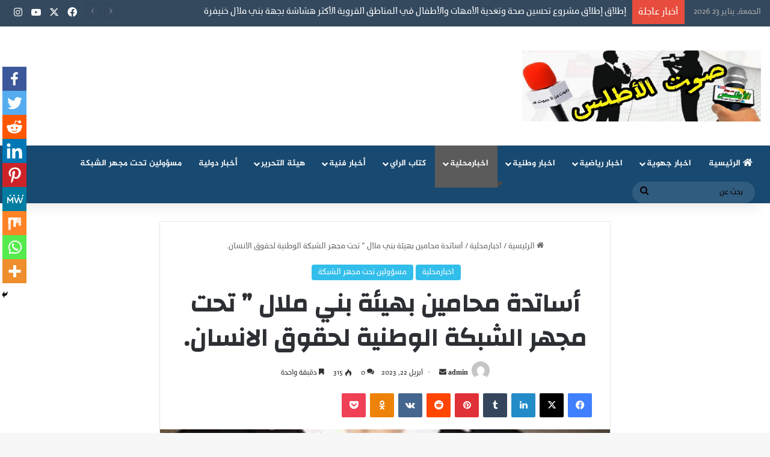

--- FILE ---
content_type: text/html; charset=UTF-8
request_url: https://sawtatlas.ma/2023/04/22/%D8%A3%D8%B3%D8%A7%D8%AA%D8%AF%D8%A9-%D9%85%D8%AD%D8%A7%D9%85%D9%8A%D9%86-%D8%A8%D9%87%D9%8A%D8%A6%D8%A9-%D8%A8%D9%86%D9%8A-%D9%85%D9%84%D8%A7%D9%84-%D8%AA%D8%AD%D8%AA-%D9%85%D8%AC%D9%87%D8%B1/
body_size: 28182
content:
<!DOCTYPE html>
<html dir="rtl" lang="ar" class="" data-skin="light" prefix="og: http://ogp.me/ns#">
<head>
	<meta charset="UTF-8" />
	<link rel="profile" href="https://gmpg.org/xfn/11" />
	<title>أساتدة محامين بهيئة بني ملال &#8221; تحت مجهر الشبكة الوطنية لحقوق الانسان. &#8211; جريدة صوت الأطلس</title>

<meta http-equiv='x-dns-prefetch-control' content='on'>
<link rel='dns-prefetch' href='//cdnjs.cloudflare.com' />
<link rel='dns-prefetch' href='//ajax.googleapis.com' />
<link rel='dns-prefetch' href='//fonts.googleapis.com' />
<link rel='dns-prefetch' href='//fonts.gstatic.com' />
<link rel='dns-prefetch' href='//s.gravatar.com' />
<link rel='dns-prefetch' href='//www.google-analytics.com' />
<link rel='preload' as='script' href='https://ajax.googleapis.com/ajax/libs/webfont/1/webfont.js'>
		<style type="text/css">
					.heateor_sss_button_instagram span.heateor_sss_svg,a.heateor_sss_instagram span.heateor_sss_svg{background:radial-gradient(circle at 30% 107%,#fdf497 0,#fdf497 5%,#fd5949 45%,#d6249f 60%,#285aeb 90%)}
											.heateor_sss_horizontal_sharing .heateor_sss_svg,.heateor_sss_standard_follow_icons_container .heateor_sss_svg{
							color: #fff;
						border-width: 0px;
			border-style: solid;
			border-color: transparent;
		}
					.heateor_sss_horizontal_sharing .heateorSssTCBackground{
				color:#666;
			}
					.heateor_sss_horizontal_sharing span.heateor_sss_svg:hover,.heateor_sss_standard_follow_icons_container span.heateor_sss_svg:hover{
						border-color: transparent;
		}
		.heateor_sss_vertical_sharing span.heateor_sss_svg,.heateor_sss_floating_follow_icons_container span.heateor_sss_svg{
							color: #fff;
						border-width: 0px;
			border-style: solid;
			border-color: transparent;
		}
				.heateor_sss_vertical_sharing .heateorSssTCBackground{
			color:#666;
		}
						.heateor_sss_vertical_sharing span.heateor_sss_svg:hover,.heateor_sss_floating_follow_icons_container span.heateor_sss_svg:hover{
						border-color: transparent;
		}
		@media screen and (max-width:783px) {.heateor_sss_vertical_sharing{display:none!important}}div.heateor_sss_mobile_footer{display:none;}@media screen and (max-width:783px){div.heateor_sss_bottom_sharing .heateorSssTCBackground{background-color:white}div.heateor_sss_bottom_sharing{width:100%!important;left:0!important;}div.heateor_sss_bottom_sharing a{width:11.111111111111% !important;}div.heateor_sss_bottom_sharing .heateor_sss_svg{width: 100% !important;}div.heateor_sss_bottom_sharing div.heateorSssTotalShareCount{font-size:1em!important;line-height:28px!important}div.heateor_sss_bottom_sharing div.heateorSssTotalShareText{font-size:.7em!important;line-height:0px!important}div.heateor_sss_mobile_footer{display:block;height:40px;}.heateor_sss_bottom_sharing{padding:0!important;display:block!important;width:auto!important;bottom:-2px!important;top: auto!important;}.heateor_sss_bottom_sharing .heateor_sss_square_count{line-height:inherit;}.heateor_sss_bottom_sharing .heateorSssSharingArrow{display:none;}.heateor_sss_bottom_sharing .heateorSssTCBackground{margin-right:1.1em!important}}		</style>
		<meta name='robots' content='max-image-preview:large' />
<link rel='dns-prefetch' href='//www.fontstatic.com' />
<link rel="alternate" type="application/rss+xml" title="جريدة صوت الأطلس &laquo; الخلاصة" href="https://sawtatlas.ma/feed/" />
<link rel="alternate" type="application/rss+xml" title="جريدة صوت الأطلس &laquo; خلاصة التعليقات" href="https://sawtatlas.ma/comments/feed/" />
<link rel="alternate" type="application/rss+xml" title="جريدة صوت الأطلس &laquo; أساتدة محامين بهيئة بني ملال &#8221; تحت مجهر الشبكة الوطنية لحقوق الانسان. خلاصة التعليقات" href="https://sawtatlas.ma/2023/04/22/%d8%a3%d8%b3%d8%a7%d8%aa%d8%af%d8%a9-%d9%85%d8%ad%d8%a7%d9%85%d9%8a%d9%86-%d8%a8%d9%87%d9%8a%d8%a6%d8%a9-%d8%a8%d9%86%d9%8a-%d9%85%d9%84%d8%a7%d9%84-%d8%aa%d8%ad%d8%aa-%d9%85%d8%ac%d9%87%d8%b1/feed/" />

		<style type="text/css">
			:root{				
			--tie-preset-gradient-1: linear-gradient(135deg, rgba(6, 147, 227, 1) 0%, rgb(155, 81, 224) 100%);
			--tie-preset-gradient-2: linear-gradient(135deg, rgb(122, 220, 180) 0%, rgb(0, 208, 130) 100%);
			--tie-preset-gradient-3: linear-gradient(135deg, rgba(252, 185, 0, 1) 0%, rgba(255, 105, 0, 1) 100%);
			--tie-preset-gradient-4: linear-gradient(135deg, rgba(255, 105, 0, 1) 0%, rgb(207, 46, 46) 100%);
			--tie-preset-gradient-5: linear-gradient(135deg, rgb(238, 238, 238) 0%, rgb(169, 184, 195) 100%);
			--tie-preset-gradient-6: linear-gradient(135deg, rgb(74, 234, 220) 0%, rgb(151, 120, 209) 20%, rgb(207, 42, 186) 40%, rgb(238, 44, 130) 60%, rgb(251, 105, 98) 80%, rgb(254, 248, 76) 100%);
			--tie-preset-gradient-7: linear-gradient(135deg, rgb(255, 206, 236) 0%, rgb(152, 150, 240) 100%);
			--tie-preset-gradient-8: linear-gradient(135deg, rgb(254, 205, 165) 0%, rgb(254, 45, 45) 50%, rgb(107, 0, 62) 100%);
			--tie-preset-gradient-9: linear-gradient(135deg, rgb(255, 203, 112) 0%, rgb(199, 81, 192) 50%, rgb(65, 88, 208) 100%);
			--tie-preset-gradient-10: linear-gradient(135deg, rgb(255, 245, 203) 0%, rgb(182, 227, 212) 50%, rgb(51, 167, 181) 100%);
			--tie-preset-gradient-11: linear-gradient(135deg, rgb(202, 248, 128) 0%, rgb(113, 206, 126) 100%);
			--tie-preset-gradient-12: linear-gradient(135deg, rgb(2, 3, 129) 0%, rgb(40, 116, 252) 100%);
			--tie-preset-gradient-13: linear-gradient(135deg, #4D34FA, #ad34fa);
			--tie-preset-gradient-14: linear-gradient(135deg, #0057FF, #31B5FF);
			--tie-preset-gradient-15: linear-gradient(135deg, #FF007A, #FF81BD);
			--tie-preset-gradient-16: linear-gradient(135deg, #14111E, #4B4462);
			--tie-preset-gradient-17: linear-gradient(135deg, #F32758, #FFC581);

			
					--main-nav-background: #1f2024;
					--main-nav-secondry-background: rgba(0,0,0,0.2);
					--main-nav-primary-color: #0088ff;
					--main-nav-contrast-primary-color: #FFFFFF;
					--main-nav-text-color: #FFFFFF;
					--main-nav-secondry-text-color: rgba(225,255,255,0.5);
					--main-nav-main-border-color: rgba(255,255,255,0.07);
					--main-nav-secondry-border-color: rgba(255,255,255,0.04);
				
			}
		</style>
	<link rel="alternate" title="oEmbed (JSON)" type="application/json+oembed" href="https://sawtatlas.ma/wp-json/oembed/1.0/embed?url=https%3A%2F%2Fsawtatlas.ma%2F2023%2F04%2F22%2F%25d8%25a3%25d8%25b3%25d8%25a7%25d8%25aa%25d8%25af%25d8%25a9-%25d9%2585%25d8%25ad%25d8%25a7%25d9%2585%25d9%258a%25d9%2586-%25d8%25a8%25d9%2587%25d9%258a%25d8%25a6%25d8%25a9-%25d8%25a8%25d9%2586%25d9%258a-%25d9%2585%25d9%2584%25d8%25a7%25d9%2584-%25d8%25aa%25d8%25ad%25d8%25aa-%25d9%2585%25d8%25ac%25d9%2587%25d8%25b1%2F" />
<link rel="alternate" title="oEmbed (XML)" type="text/xml+oembed" href="https://sawtatlas.ma/wp-json/oembed/1.0/embed?url=https%3A%2F%2Fsawtatlas.ma%2F2023%2F04%2F22%2F%25d8%25a3%25d8%25b3%25d8%25a7%25d8%25aa%25d8%25af%25d8%25a9-%25d9%2585%25d8%25ad%25d8%25a7%25d9%2585%25d9%258a%25d9%2586-%25d8%25a8%25d9%2587%25d9%258a%25d8%25a6%25d8%25a9-%25d8%25a8%25d9%2586%25d9%258a-%25d9%2585%25d9%2584%25d8%25a7%25d9%2584-%25d8%25aa%25d8%25ad%25d8%25aa-%25d9%2585%25d8%25ac%25d9%2587%25d8%25b1%2F&#038;format=xml" />

<meta property="og:title" content="أساتدة محامين بهيئة بني ملال &#8221; تحت مجهر الشبكة الوطنية لحقوق الانسان. - جريدة صوت الأطلس" />
<meta property="og:type" content="article" />
<meta property="og:description" content="أساتدة محامين بهيئة بني ملال&quot; تحت مجهر الشبكة الوطنية لحقوق الانسان. جريدة صوت الاطلس / الامين العام" />
<meta property="og:url" content="https://sawtatlas.ma/2023/04/22/%d8%a3%d8%b3%d8%a7%d8%aa%d8%af%d8%a9-%d9%85%d8%ad%d8%a7%d9%85%d9%8a%d9%86-%d8%a8%d9%87%d9%8a%d8%a6%d8%a9-%d8%a8%d9%86%d9%8a-%d9%85%d9%84%d8%a7%d9%84-%d8%aa%d8%ad%d8%aa-%d9%85%d8%ac%d9%87%d8%b1/" />
<meta property="og:site_name" content="جريدة صوت الأطلس" />
<meta property="og:image" content="https://sawtatlas.ma/wp-content/uploads/2023/04/FB_IMG_1682182636775.jpg" />
<meta name="viewport" content="width=device-width, initial-scale=1.0" /><!-- sawtatlas.ma is managing ads with Advanced Ads 1.38.0 – https://wpadvancedads.com/ --><script id="sawta-ready">
			window.advanced_ads_ready=function(e,a){a=a||"complete";var d=function(e){return"interactive"===a?"loading"!==e:"complete"===e};d(document.readyState)?e():document.addEventListener("readystatechange",(function(a){d(a.target.readyState)&&e()}),{once:"interactive"===a})},window.advanced_ads_ready_queue=window.advanced_ads_ready_queue||[];		</script>
		<style id='wp-img-auto-sizes-contain-inline-css' type='text/css'>
img:is([sizes=auto i],[sizes^="auto," i]){contain-intrinsic-size:3000px 1500px}
/*# sourceURL=wp-img-auto-sizes-contain-inline-css */
</style>

<link rel='stylesheet' id='gtranslate-style-css' href='https://sawtatlas.ma/wp-content/plugins/gtranslate/gtranslate-style24.css?ver=6.9' type='text/css' media='all' />
<link rel='stylesheet' id='themixarab-css' href='https://www.fontstatic.com/f=themixarab?ver=6.9' type='text/css' media='all' />
<link rel='stylesheet' id='jazeera-css' href='https://www.fontstatic.com/f=jazeera?ver=6.9' type='text/css' media='all' />
<style id='wp-emoji-styles-inline-css' type='text/css'>

	img.wp-smiley, img.emoji {
		display: inline !important;
		border: none !important;
		box-shadow: none !important;
		height: 1em !important;
		width: 1em !important;
		margin: 0 0.07em !important;
		vertical-align: -0.1em !important;
		background: none !important;
		padding: 0 !important;
	}
/*# sourceURL=wp-emoji-styles-inline-css */
</style>
<link rel='stylesheet' id='wmvp-style-videos-list-css' href='https://sawtatlas.ma/wp-content/plugins/wm-video-playlists/assets/css/style.css?ver=1.0.2' type='text/css' media='all' />
<link rel='stylesheet' id='heateor_sss_frontend_css-css' href='https://sawtatlas.ma/wp-content/plugins/sassy-social-share/public/css/sassy-social-share-public.css?ver=3.3.44' type='text/css' media='all' />
<link rel='stylesheet' id='tie-css-base-css' href='https://sawtatlas.ma/wp-content/themes/jannah/assets/css/base.min.css?ver=7.6.3' type='text/css' media='all' />
<link rel='stylesheet' id='tie-css-styles-css' href='https://sawtatlas.ma/wp-content/themes/jannah/assets/css/style.min.css?ver=7.6.3' type='text/css' media='all' />
<link rel='stylesheet' id='tie-css-widgets-css' href='https://sawtatlas.ma/wp-content/themes/jannah/assets/css/widgets.min.css?ver=7.6.3' type='text/css' media='all' />
<link rel='stylesheet' id='tie-css-helpers-css' href='https://sawtatlas.ma/wp-content/themes/jannah/assets/css/helpers.min.css?ver=7.6.3' type='text/css' media='all' />
<link rel='stylesheet' id='tie-fontawesome5-css' href='https://sawtatlas.ma/wp-content/themes/jannah/assets/css/fontawesome.css?ver=7.6.3' type='text/css' media='all' />
<link rel='stylesheet' id='tie-css-ilightbox-css' href='https://sawtatlas.ma/wp-content/themes/jannah/assets/ilightbox/dark-skin/skin.css?ver=7.6.3' type='text/css' media='all' />
<link rel='stylesheet' id='tie-css-shortcodes-css' href='https://sawtatlas.ma/wp-content/themes/jannah/assets/css/plugins/shortcodes.min.css?ver=7.6.3' type='text/css' media='all' />
<link rel='stylesheet' id='tie-css-single-css' href='https://sawtatlas.ma/wp-content/themes/jannah/assets/css/single.min.css?ver=7.6.3' type='text/css' media='all' />
<link rel='stylesheet' id='tie-css-print-css' href='https://sawtatlas.ma/wp-content/themes/jannah/assets/css/print.css?ver=7.6.3' type='text/css' media='print' />
<style id='tie-css-print-inline-css' type='text/css'>
body{font-family: themixarab;}.wf-active .logo-text,.wf-active h1,.wf-active h2,.wf-active h3,.wf-active h4,.wf-active h5,.wf-active h6,.wf-active .the-subtitle{font-family: 'Changa';}#main-nav .main-menu > ul > li > a{font-family: jazeera;}#main-nav .main-menu > ul > li > a{font-size: 14px;text-transform: uppercase;}.breaking .breaking-title{font-size: 16px;}.ticker-wrapper .ticker-content{font-size: 15px;}#tie-wrapper .mag-box.big-post-left-box li:not(:first-child) .post-title,#tie-wrapper .mag-box.big-post-top-box li:not(:first-child) .post-title,#tie-wrapper .mag-box.half-box li:not(:first-child) .post-title,#tie-wrapper .mag-box.big-thumb-left-box li:not(:first-child) .post-title,#tie-wrapper .mag-box.scrolling-box .slide .post-title,#tie-wrapper .mag-box.miscellaneous-box li:not(:first-child) .post-title{font-weight: 500;}:root:root{--brand-color: #32beeb;--dark-brand-color: #008cb9;--bright-color: #FFFFFF;--base-color: #2c2f34;}#reading-position-indicator{box-shadow: 0 0 10px rgba( 50,190,235,0.7);}:root:root{--brand-color: #32beeb;--dark-brand-color: #008cb9;--bright-color: #FFFFFF;--base-color: #2c2f34;}#reading-position-indicator{box-shadow: 0 0 10px rgba( 50,190,235,0.7);}#top-nav,#top-nav .sub-menu,#top-nav .comp-sub-menu,#top-nav .ticker-content,#top-nav .ticker-swipe,.top-nav-boxed #top-nav .topbar-wrapper,.top-nav-dark .top-menu ul,#autocomplete-suggestions.search-in-top-nav{background-color : #34495e;}#top-nav *,#autocomplete-suggestions.search-in-top-nav{border-color: rgba( #FFFFFF,0.08);}#top-nav .icon-basecloud-bg:after{color: #34495e;}#top-nav a:not(:hover),#top-nav input,#top-nav #search-submit,#top-nav .fa-spinner,#top-nav .dropdown-social-icons li a span,#top-nav .components > li .social-link:not(:hover) span,#autocomplete-suggestions.search-in-top-nav a{color: #ffffff;}#top-nav input::-moz-placeholder{color: #ffffff;}#top-nav input:-moz-placeholder{color: #ffffff;}#top-nav input:-ms-input-placeholder{color: #ffffff;}#top-nav input::-webkit-input-placeholder{color: #ffffff;}#top-nav,.search-in-top-nav{--tie-buttons-color: #153cea;--tie-buttons-border-color: #153cea;--tie-buttons-text: #FFFFFF;--tie-buttons-hover-color: #001ecc;}#top-nav a:hover,#top-nav .menu li:hover > a,#top-nav .menu > .tie-current-menu > a,#top-nav .components > li:hover > a,#top-nav .components #search-submit:hover,#autocomplete-suggestions.search-in-top-nav .post-title a:hover{color: #153cea;}#top-nav,#top-nav .comp-sub-menu,#top-nav .tie-weather-widget{color: #aaaaaa;}#autocomplete-suggestions.search-in-top-nav .post-meta,#autocomplete-suggestions.search-in-top-nav .post-meta a:not(:hover){color: rgba( 170,170,170,0.7 );}#top-nav .weather-icon .icon-cloud,#top-nav .weather-icon .icon-basecloud-bg,#top-nav .weather-icon .icon-cloud-behind{color: #aaaaaa !important;}#top-nav .breaking-title{color: #FFFFFF;}#top-nav .breaking-title:before{background-color: #e74c3c;}#top-nav .breaking-news-nav li:hover{background-color: #e74c3c;border-color: #e74c3c;}#main-nav,#main-nav .menu-sub-content,#main-nav .comp-sub-menu,#main-nav ul.cats-vertical li a.is-active,#main-nav ul.cats-vertical li a:hover,#autocomplete-suggestions.search-in-main-nav{background-color: #184970;}#main-nav{border-width: 0;}#theme-header #main-nav:not(.fixed-nav){bottom: 0;}#main-nav .icon-basecloud-bg:after{color: #184970;}#autocomplete-suggestions.search-in-main-nav{border-color: rgba(255,255,255,0.07);}.main-nav-boxed #main-nav .main-menu-wrapper{border-width: 0;}#main-nav a:not(:hover),#main-nav a.social-link:not(:hover) span,#main-nav .dropdown-social-icons li a span,#autocomplete-suggestions.search-in-main-nav a{color: #ffffff;}#theme-header:not(.main-nav-boxed) #main-nav,.main-nav-boxed .main-menu-wrapper{border-top-color:#34495e !important;border-style: solid;border-right: 0 none;border-left : 0 none;}.main-nav,.search-in-main-nav{--main-nav-primary-color: #5b5b5b;--tie-buttons-color: #5b5b5b;--tie-buttons-border-color: #5b5b5b;--tie-buttons-text: #FFFFFF;--tie-buttons-hover-color: #3d3d3d;}#main-nav .mega-links-head:after,#main-nav .cats-horizontal a.is-active,#main-nav .cats-horizontal a:hover,#main-nav .spinner > div{background-color: #5b5b5b;}#main-nav .menu ul li:hover > a,#main-nav .menu ul li.current-menu-item:not(.mega-link-column) > a,#main-nav .components a:hover,#main-nav .components > li:hover > a,#main-nav #search-submit:hover,#main-nav .cats-vertical a.is-active,#main-nav .cats-vertical a:hover,#main-nav .mega-menu .post-meta a:hover,#main-nav .mega-menu .post-box-title a:hover,#autocomplete-suggestions.search-in-main-nav a:hover,#main-nav .spinner-circle:after{color: #5b5b5b;}#main-nav .menu > li.tie-current-menu > a,#main-nav .menu > li:hover > a,.theme-header #main-nav .mega-menu .cats-horizontal a.is-active,.theme-header #main-nav .mega-menu .cats-horizontal a:hover{color: #FFFFFF;}#main-nav .menu > li.tie-current-menu > a:before,#main-nav .menu > li:hover > a:before{border-top-color: #FFFFFF;}#main-nav,#main-nav input,#main-nav #search-submit,#main-nav .fa-spinner,#main-nav .comp-sub-menu,#main-nav .tie-weather-widget{color: #0a0404;}#main-nav input::-moz-placeholder{color: #0a0404;}#main-nav input:-moz-placeholder{color: #0a0404;}#main-nav input:-ms-input-placeholder{color: #0a0404;}#main-nav input::-webkit-input-placeholder{color: #0a0404;}#main-nav .mega-menu .post-meta,#main-nav .mega-menu .post-meta a,#autocomplete-suggestions.search-in-main-nav .post-meta{color: rgba(10,4,4,0.6);}#main-nav .weather-icon .icon-cloud,#main-nav .weather-icon .icon-basecloud-bg,#main-nav .weather-icon .icon-cloud-behind{color: #0a0404 !important;}#footer{background-color: #184970;}#site-info{background-color: #184970;}#footer .posts-list-counter .posts-list-items li.widget-post-list:before{border-color: #184970;}#footer .timeline-widget a .date:before{border-color: rgba(24,73,112,0.8);}#footer .footer-boxed-widget-area,#footer textarea,#footer input:not([type=submit]),#footer select,#footer code,#footer kbd,#footer pre,#footer samp,#footer .show-more-button,#footer .slider-links .tie-slider-nav span,#footer #wp-calendar,#footer #wp-calendar tbody td,#footer #wp-calendar thead th,#footer .widget.buddypress .item-options a{border-color: rgba(255,255,255,0.1);}#footer .social-statistics-widget .white-bg li.social-icons-item a,#footer .widget_tag_cloud .tagcloud a,#footer .latest-tweets-widget .slider-links .tie-slider-nav span,#footer .widget_layered_nav_filters a{border-color: rgba(255,255,255,0.1);}#footer .social-statistics-widget .white-bg li:before{background: rgba(255,255,255,0.1);}.site-footer #wp-calendar tbody td{background: rgba(255,255,255,0.02);}#footer .white-bg .social-icons-item a span.followers span,#footer .circle-three-cols .social-icons-item a .followers-num,#footer .circle-three-cols .social-icons-item a .followers-name{color: rgba(255,255,255,0.8);}#footer .timeline-widget ul:before,#footer .timeline-widget a:not(:hover) .date:before{background-color: #002b52;}.tie-cat-158,.tie-cat-item-158 > span{background-color:#e67e22 !important;color:#FFFFFF !important;}.tie-cat-158:after{border-top-color:#e67e22 !important;}.tie-cat-158:hover{background-color:#c86004 !important;}.tie-cat-158:hover:after{border-top-color:#c86004 !important;}.tie-cat-159,.tie-cat-item-159 > span{background-color:#2ecc71 !important;color:#FFFFFF !important;}.tie-cat-159:after{border-top-color:#2ecc71 !important;}.tie-cat-159:hover{background-color:#10ae53 !important;}.tie-cat-159:hover:after{border-top-color:#10ae53 !important;}.tie-cat-160,.tie-cat-item-160 > span{background-color:#9b59b6 !important;color:#FFFFFF !important;}.tie-cat-160:after{border-top-color:#9b59b6 !important;}.tie-cat-160:hover{background-color:#7d3b98 !important;}.tie-cat-160:hover:after{border-top-color:#7d3b98 !important;}.tie-cat-161,.tie-cat-item-161 > span{background-color:#34495e !important;color:#FFFFFF !important;}.tie-cat-161:after{border-top-color:#34495e !important;}.tie-cat-161:hover{background-color:#162b40 !important;}.tie-cat-161:hover:after{border-top-color:#162b40 !important;}.tie-cat-162,.tie-cat-item-162 > span{background-color:#795548 !important;color:#FFFFFF !important;}.tie-cat-162:after{border-top-color:#795548 !important;}.tie-cat-162:hover{background-color:#5b372a !important;}.tie-cat-162:hover:after{border-top-color:#5b372a !important;}.tie-cat-163,.tie-cat-item-163 > span{background-color:#4CAF50 !important;color:#FFFFFF !important;}.tie-cat-163:after{border-top-color:#4CAF50 !important;}.tie-cat-163:hover{background-color:#2e9132 !important;}.tie-cat-163:hover:after{border-top-color:#2e9132 !important;}.tie-insta-header {margin-bottom: 15px;}.tie-insta-avatar a {width: 70px;height: 70px;display: block;position: relative;float: left;margin-right: 15px;margin-bottom: 15px;}.tie-insta-avatar a:before {content: "";position: absolute;width: calc(100% + 6px);height: calc(100% + 6px);left: -3px;top: -3px;border-radius: 50%;background: #d6249f;background: radial-gradient(circle at 30% 107%,#fdf497 0%,#fdf497 5%,#fd5949 45%,#d6249f 60%,#285AEB 90%);}.tie-insta-avatar a:after {position: absolute;content: "";width: calc(100% + 3px);height: calc(100% + 3px);left: -2px;top: -2px;border-radius: 50%;background: #fff;}.dark-skin .tie-insta-avatar a:after {background: #27292d;}.tie-insta-avatar img {border-radius: 50%;position: relative;z-index: 2;transition: all 0.25s;}.tie-insta-avatar img:hover {box-shadow: 0px 0px 15px 0 #6b54c6;}.tie-insta-info {font-size: 1.3em;font-weight: bold;margin-bottom: 5px;}
/*# sourceURL=tie-css-print-inline-css */
</style>
<script type="text/javascript" src="https://sawtatlas.ma/wp-includes/js/jquery/jquery.min.js?ver=3.7.1" id="jquery-core-js"></script>
<script type="text/javascript" src="https://sawtatlas.ma/wp-includes/js/jquery/jquery-migrate.min.js?ver=3.4.1" id="jquery-migrate-js"></script>
<link rel="https://api.w.org/" href="https://sawtatlas.ma/wp-json/" /><link rel="alternate" title="JSON" type="application/json" href="https://sawtatlas.ma/wp-json/wp/v2/posts/12962" /><link rel="EditURI" type="application/rsd+xml" title="RSD" href="https://sawtatlas.ma/xmlrpc.php?rsd" />
<link rel="stylesheet" href="https://sawtatlas.ma/wp-content/themes/jannah/rtl.css" type="text/css" media="screen" /><meta name="generator" content="WordPress 6.9" />
<link rel="canonical" href="https://sawtatlas.ma/2023/04/22/%d8%a3%d8%b3%d8%a7%d8%aa%d8%af%d8%a9-%d9%85%d8%ad%d8%a7%d9%85%d9%8a%d9%86-%d8%a8%d9%87%d9%8a%d8%a6%d8%a9-%d8%a8%d9%86%d9%8a-%d9%85%d9%84%d8%a7%d9%84-%d8%aa%d8%ad%d8%aa-%d9%85%d8%ac%d9%87%d8%b1/" />
<link rel='shortlink' href='https://sawtatlas.ma/?p=12962' />
<style>html:not(.dark-skin) .light-skin{--wmvp-playlist-head-bg: var(--brand-color);--wmvp-playlist-head-color: var(--bright-color);--wmvp-current-video-bg: #f2f4f5;--wmvp-current-video-color: #000;--wmvp-playlist-bg: #fff;--wmvp-playlist-color: #000;--wmvp-playlist-outer-border: 1px solid rgba(0,0,0,0.07);--wmvp-playlist-inner-border-color: rgba(0,0,0,0.07);}</style><style>.dark-skin{--wmvp-playlist-head-bg: #131416;--wmvp-playlist-head-color: #fff;--wmvp-current-video-bg: #24262a;--wmvp-current-video-color: #fff;--wmvp-playlist-bg: #1a1b1f;--wmvp-playlist-color: #fff;--wmvp-playlist-outer-border: 1px solid rgba(0,0,0,0.07);--wmvp-playlist-inner-border-color: rgba(255,255,255,0.05);}</style><!-- Analytics by WP Statistics v13.2.8 - https://wp-statistics.com/ -->
<script>
                let WP_Statistics_Dnd_Active = parseInt(navigator.msDoNotTrack || window.doNotTrack || navigator.doNotTrack, 10);                
                if (WP_Statistics_Dnd_Active !== 1) {
                    var WP_Statistics_http = new XMLHttpRequest();
                    WP_Statistics_http.open("GET", "https://sawtatlas.ma/wp-json/wp-statistics/v2/hit?wp_statistics_hit_rest=yes&exclusion_match=yes&exclusion_reason=CrawlerDetect&track_all=1&current_page_type=post&current_page_id=12962&search_query&page_uri=/2023/04/22/%D8%A3%D8%B3%D8%A7%D8%AA%D8%AF%D8%A9-%D9%85%D8%AD%D8%A7%D9%85%D9%8A%D9%86-%D8%A8%D9%87%D9%8A%D8%A6%D8%A9-%D8%A8%D9%86%D9%8A-%D9%85%D9%84%D8%A7%D9%84-%D8%AA%D8%AD%D8%AA-%D9%85%D8%AC%D9%87%D8%B1/" + "&referred=" + encodeURIComponent(document.referrer) + "&_=" + Date.now(), true);
                    WP_Statistics_http.setRequestHeader("Content-Type", "application/json;charset=UTF-8");
                    WP_Statistics_http.send(null);
                }
            </script> <meta name="description" content="أساتدة محامين بهيئة بني ملال&quot; تحت مجهر الشبكة الوطنية لحقوق الانسان. جريدة صوت الاطلس / الامين العام حسن انوار {قال المفكر الفرنسي فولتير عن المحاماة" /><meta http-equiv="X-UA-Compatible" content="IE=edge">
<link rel="icon" href="https://sawtatlas.ma/wp-content/uploads/2025/04/cropped-IMG-20240301-WA0253-32x32.jpg" sizes="32x32" />
<link rel="icon" href="https://sawtatlas.ma/wp-content/uploads/2025/04/cropped-IMG-20240301-WA0253-192x192.jpg" sizes="192x192" />
<link rel="apple-touch-icon" href="https://sawtatlas.ma/wp-content/uploads/2025/04/cropped-IMG-20240301-WA0253-180x180.jpg" />
<meta name="msapplication-TileImage" content="https://sawtatlas.ma/wp-content/uploads/2025/04/cropped-IMG-20240301-WA0253-270x270.jpg" />
<style id='global-styles-inline-css' type='text/css'>
:root{--wp--preset--aspect-ratio--square: 1;--wp--preset--aspect-ratio--4-3: 4/3;--wp--preset--aspect-ratio--3-4: 3/4;--wp--preset--aspect-ratio--3-2: 3/2;--wp--preset--aspect-ratio--2-3: 2/3;--wp--preset--aspect-ratio--16-9: 16/9;--wp--preset--aspect-ratio--9-16: 9/16;--wp--preset--color--black: #000000;--wp--preset--color--cyan-bluish-gray: #abb8c3;--wp--preset--color--white: #ffffff;--wp--preset--color--pale-pink: #f78da7;--wp--preset--color--vivid-red: #cf2e2e;--wp--preset--color--luminous-vivid-orange: #ff6900;--wp--preset--color--luminous-vivid-amber: #fcb900;--wp--preset--color--light-green-cyan: #7bdcb5;--wp--preset--color--vivid-green-cyan: #00d084;--wp--preset--color--pale-cyan-blue: #8ed1fc;--wp--preset--color--vivid-cyan-blue: #0693e3;--wp--preset--color--vivid-purple: #9b51e0;--wp--preset--color--global-color: #32beeb;--wp--preset--gradient--vivid-cyan-blue-to-vivid-purple: linear-gradient(135deg,rgb(6,147,227) 0%,rgb(155,81,224) 100%);--wp--preset--gradient--light-green-cyan-to-vivid-green-cyan: linear-gradient(135deg,rgb(122,220,180) 0%,rgb(0,208,130) 100%);--wp--preset--gradient--luminous-vivid-amber-to-luminous-vivid-orange: linear-gradient(135deg,rgb(252,185,0) 0%,rgb(255,105,0) 100%);--wp--preset--gradient--luminous-vivid-orange-to-vivid-red: linear-gradient(135deg,rgb(255,105,0) 0%,rgb(207,46,46) 100%);--wp--preset--gradient--very-light-gray-to-cyan-bluish-gray: linear-gradient(135deg,rgb(238,238,238) 0%,rgb(169,184,195) 100%);--wp--preset--gradient--cool-to-warm-spectrum: linear-gradient(135deg,rgb(74,234,220) 0%,rgb(151,120,209) 20%,rgb(207,42,186) 40%,rgb(238,44,130) 60%,rgb(251,105,98) 80%,rgb(254,248,76) 100%);--wp--preset--gradient--blush-light-purple: linear-gradient(135deg,rgb(255,206,236) 0%,rgb(152,150,240) 100%);--wp--preset--gradient--blush-bordeaux: linear-gradient(135deg,rgb(254,205,165) 0%,rgb(254,45,45) 50%,rgb(107,0,62) 100%);--wp--preset--gradient--luminous-dusk: linear-gradient(135deg,rgb(255,203,112) 0%,rgb(199,81,192) 50%,rgb(65,88,208) 100%);--wp--preset--gradient--pale-ocean: linear-gradient(135deg,rgb(255,245,203) 0%,rgb(182,227,212) 50%,rgb(51,167,181) 100%);--wp--preset--gradient--electric-grass: linear-gradient(135deg,rgb(202,248,128) 0%,rgb(113,206,126) 100%);--wp--preset--gradient--midnight: linear-gradient(135deg,rgb(2,3,129) 0%,rgb(40,116,252) 100%);--wp--preset--font-size--small: 13px;--wp--preset--font-size--medium: 20px;--wp--preset--font-size--large: 36px;--wp--preset--font-size--x-large: 42px;--wp--preset--spacing--20: 0.44rem;--wp--preset--spacing--30: 0.67rem;--wp--preset--spacing--40: 1rem;--wp--preset--spacing--50: 1.5rem;--wp--preset--spacing--60: 2.25rem;--wp--preset--spacing--70: 3.38rem;--wp--preset--spacing--80: 5.06rem;--wp--preset--shadow--natural: 6px 6px 9px rgba(0, 0, 0, 0.2);--wp--preset--shadow--deep: 12px 12px 50px rgba(0, 0, 0, 0.4);--wp--preset--shadow--sharp: 6px 6px 0px rgba(0, 0, 0, 0.2);--wp--preset--shadow--outlined: 6px 6px 0px -3px rgb(255, 255, 255), 6px 6px rgb(0, 0, 0);--wp--preset--shadow--crisp: 6px 6px 0px rgb(0, 0, 0);}:where(.is-layout-flex){gap: 0.5em;}:where(.is-layout-grid){gap: 0.5em;}body .is-layout-flex{display: flex;}.is-layout-flex{flex-wrap: wrap;align-items: center;}.is-layout-flex > :is(*, div){margin: 0;}body .is-layout-grid{display: grid;}.is-layout-grid > :is(*, div){margin: 0;}:where(.wp-block-columns.is-layout-flex){gap: 2em;}:where(.wp-block-columns.is-layout-grid){gap: 2em;}:where(.wp-block-post-template.is-layout-flex){gap: 1.25em;}:where(.wp-block-post-template.is-layout-grid){gap: 1.25em;}.has-black-color{color: var(--wp--preset--color--black) !important;}.has-cyan-bluish-gray-color{color: var(--wp--preset--color--cyan-bluish-gray) !important;}.has-white-color{color: var(--wp--preset--color--white) !important;}.has-pale-pink-color{color: var(--wp--preset--color--pale-pink) !important;}.has-vivid-red-color{color: var(--wp--preset--color--vivid-red) !important;}.has-luminous-vivid-orange-color{color: var(--wp--preset--color--luminous-vivid-orange) !important;}.has-luminous-vivid-amber-color{color: var(--wp--preset--color--luminous-vivid-amber) !important;}.has-light-green-cyan-color{color: var(--wp--preset--color--light-green-cyan) !important;}.has-vivid-green-cyan-color{color: var(--wp--preset--color--vivid-green-cyan) !important;}.has-pale-cyan-blue-color{color: var(--wp--preset--color--pale-cyan-blue) !important;}.has-vivid-cyan-blue-color{color: var(--wp--preset--color--vivid-cyan-blue) !important;}.has-vivid-purple-color{color: var(--wp--preset--color--vivid-purple) !important;}.has-black-background-color{background-color: var(--wp--preset--color--black) !important;}.has-cyan-bluish-gray-background-color{background-color: var(--wp--preset--color--cyan-bluish-gray) !important;}.has-white-background-color{background-color: var(--wp--preset--color--white) !important;}.has-pale-pink-background-color{background-color: var(--wp--preset--color--pale-pink) !important;}.has-vivid-red-background-color{background-color: var(--wp--preset--color--vivid-red) !important;}.has-luminous-vivid-orange-background-color{background-color: var(--wp--preset--color--luminous-vivid-orange) !important;}.has-luminous-vivid-amber-background-color{background-color: var(--wp--preset--color--luminous-vivid-amber) !important;}.has-light-green-cyan-background-color{background-color: var(--wp--preset--color--light-green-cyan) !important;}.has-vivid-green-cyan-background-color{background-color: var(--wp--preset--color--vivid-green-cyan) !important;}.has-pale-cyan-blue-background-color{background-color: var(--wp--preset--color--pale-cyan-blue) !important;}.has-vivid-cyan-blue-background-color{background-color: var(--wp--preset--color--vivid-cyan-blue) !important;}.has-vivid-purple-background-color{background-color: var(--wp--preset--color--vivid-purple) !important;}.has-black-border-color{border-color: var(--wp--preset--color--black) !important;}.has-cyan-bluish-gray-border-color{border-color: var(--wp--preset--color--cyan-bluish-gray) !important;}.has-white-border-color{border-color: var(--wp--preset--color--white) !important;}.has-pale-pink-border-color{border-color: var(--wp--preset--color--pale-pink) !important;}.has-vivid-red-border-color{border-color: var(--wp--preset--color--vivid-red) !important;}.has-luminous-vivid-orange-border-color{border-color: var(--wp--preset--color--luminous-vivid-orange) !important;}.has-luminous-vivid-amber-border-color{border-color: var(--wp--preset--color--luminous-vivid-amber) !important;}.has-light-green-cyan-border-color{border-color: var(--wp--preset--color--light-green-cyan) !important;}.has-vivid-green-cyan-border-color{border-color: var(--wp--preset--color--vivid-green-cyan) !important;}.has-pale-cyan-blue-border-color{border-color: var(--wp--preset--color--pale-cyan-blue) !important;}.has-vivid-cyan-blue-border-color{border-color: var(--wp--preset--color--vivid-cyan-blue) !important;}.has-vivid-purple-border-color{border-color: var(--wp--preset--color--vivid-purple) !important;}.has-vivid-cyan-blue-to-vivid-purple-gradient-background{background: var(--wp--preset--gradient--vivid-cyan-blue-to-vivid-purple) !important;}.has-light-green-cyan-to-vivid-green-cyan-gradient-background{background: var(--wp--preset--gradient--light-green-cyan-to-vivid-green-cyan) !important;}.has-luminous-vivid-amber-to-luminous-vivid-orange-gradient-background{background: var(--wp--preset--gradient--luminous-vivid-amber-to-luminous-vivid-orange) !important;}.has-luminous-vivid-orange-to-vivid-red-gradient-background{background: var(--wp--preset--gradient--luminous-vivid-orange-to-vivid-red) !important;}.has-very-light-gray-to-cyan-bluish-gray-gradient-background{background: var(--wp--preset--gradient--very-light-gray-to-cyan-bluish-gray) !important;}.has-cool-to-warm-spectrum-gradient-background{background: var(--wp--preset--gradient--cool-to-warm-spectrum) !important;}.has-blush-light-purple-gradient-background{background: var(--wp--preset--gradient--blush-light-purple) !important;}.has-blush-bordeaux-gradient-background{background: var(--wp--preset--gradient--blush-bordeaux) !important;}.has-luminous-dusk-gradient-background{background: var(--wp--preset--gradient--luminous-dusk) !important;}.has-pale-ocean-gradient-background{background: var(--wp--preset--gradient--pale-ocean) !important;}.has-electric-grass-gradient-background{background: var(--wp--preset--gradient--electric-grass) !important;}.has-midnight-gradient-background{background: var(--wp--preset--gradient--midnight) !important;}.has-small-font-size{font-size: var(--wp--preset--font-size--small) !important;}.has-medium-font-size{font-size: var(--wp--preset--font-size--medium) !important;}.has-large-font-size{font-size: var(--wp--preset--font-size--large) !important;}.has-x-large-font-size{font-size: var(--wp--preset--font-size--x-large) !important;}
/*# sourceURL=global-styles-inline-css */
</style>
</head>

<body id="tie-body" class="rtl wp-singular post-template-default single single-post postid-12962 single-format-standard wp-theme-jannah tie-no-js wrapper-has-shadow block-head-1 magazine1 is-thumb-overlay-disabled is-desktop is-header-layout-3 has-header-ad one-column-no-sidebar post-layout-1 narrow-title-narrow-media has-mobile-share hide_share_post_top hide_share_post_bottom elementor-default elementor-kit-10318 aa-prefix-sawta-">



<div class="background-overlay">

	<div id="tie-container" class="site tie-container">

		
		<div id="tie-wrapper">
			
<header id="theme-header" class="theme-header header-layout-3 main-nav-dark main-nav-default-dark main-nav-below has-stream-item top-nav-active top-nav-light top-nav-default-light top-nav-above has-shadow is-stretch-header has-normal-width-logo mobile-header-default">
	
<nav id="top-nav"  class="has-date-breaking-components top-nav header-nav has-breaking-news" aria-label="الشريط العلوي">
	<div class="container">
		<div class="topbar-wrapper">

			
					<div class="topbar-today-date">
						الجمعة, يناير 23 2026					</div>
					
			<div class="tie-alignleft">
				
<div class="breaking controls-is-active">

	<span class="breaking-title">
		<span class="tie-icon-bolt breaking-icon" aria-hidden="true"></span>
		<span class="breaking-title-text">أخبار عاجلة</span>
	</span>

	<ul id="breaking-news-in-header" class="breaking-news" data-type="reveal" data-arrows="true">

		
							<li class="news-item">
								<a href="https://sawtatlas.ma/2026/01/23/%d8%a5%d8%b7%d9%84%d8%a7%d9%82-%d8%a5%d8%b7%d9%84%d8%a7%d9%82-%d9%85%d8%b4%d8%b1%d9%88%d8%b9-%d8%aa%d8%ad%d8%b3%d9%8a%d9%86-%d8%b5%d8%ad%d8%a9-%d9%88%d8%aa%d8%ba%d8%af%d9%8a%d8%a9-%d8%a7%d9%84%d8%a3/">إطلاق إطلاق مشروع تحسين صحة وتغدية الأمهات والأطفال في المناطق القروية الأكثر هشاشة بجهة بني ملال خنيفرة</a>
							</li>

							
							<li class="news-item">
								<a href="https://sawtatlas.ma/2026/01/23/%d9%85%d9%88%d9%82%d9%81-%d8%b3%d9%8a%d8%a7%d8%b1%d8%a7%d8%aa-%d8%a7%d9%84%d8%a5%d8%b3%d8%b9%d8%a7%d9%81-%d8%a8%d8%a7%d9%84%d9%85%d8%b3%d8%aa%d8%b4%d9%81%d9%89-%d8%a7%d9%84%d8%a5%d9%82%d9%84%d9%8a/">موقف سيارات الإسعاف بالمستشفى الإقليمي بالفقيه بن صالح خط أحمر لا يقبل الاستغلال أو التهاون</a>
							</li>

							
							<li class="news-item">
								<a href="https://sawtatlas.ma/2026/01/23/%d9%82%d8%a7%d8%a6%d8%af-%d8%a7%d9%84%d9%85%d9%82%d8%a7%d8%b7%d8%b9%d8%a9-%d8%a7%d9%84%d8%b3%d8%a7%d8%af%d8%b3%d8%a9-%d8%a8%d8%a8%d9%86%d9%8a-%d9%85%d9%84%d8%a7%d9%84-%d9%86%d9%85%d9%88%d8%b0/">قائد المقاطعة السادسة ببني ملال… نموذج للإدارة الترابية في الميزان الحقوقي للشبكة الوطنية لحقوق الإنسان</a>
							</li>

							
							<li class="news-item">
								<a href="https://sawtatlas.ma/2026/01/23/%d8%aa%d8%b3%d8%b1%d9%8a%d8%a8-%d8%a7%d9%85%d8%aa%d8%ad%d8%a7%d9%86%d8%a7%d8%aa-%d8%a7%d9%84%d8%a7%d8%a8%d8%aa%d8%af%d8%a7%d8%a6%d9%8a-%d9%8a%d9%87%d8%b2-%d9%85%d8%a4%d8%b3%d8%b3%d8%a7%d8%aa-%d8%a7/">تسريب امتحانات الابتدائي يهز مؤسسات الريادة والوزارة  تتدخل فيها</a>
							</li>

							
							<li class="news-item">
								<a href="https://sawtatlas.ma/2026/01/23/%d8%a8%d9%8a%d9%86-%d8%a7%d9%84%d8%a7%d9%86%d9%81%d8%aa%d8%a7%d8%ad-%d8%a7%d9%84%d8%af%d8%b3%d8%aa%d9%88%d8%b1%d9%8a-%d9%88%d8%a7%d9%84%d8%a5%d9%82%d8%b5%d8%a7%d8%a1-%d8%a7%d9%84%d8%a7%d9%86%d8%aa/">بين الانفتاح الدستوري والإقصاء الانتقائي: دفاعًا عن الحق في الحضور والولوج إلى المعلومة : مجلس الجهة جهة ولاية بني ملال خنيفرة تحت مجهر الشبكة الوطنية لحقوق الانسان</a>
							</li>

							
							<li class="news-item">
								<a href="https://sawtatlas.ma/2026/01/22/%d8%a7%d9%85%d8%b2%d9%85%d9%8a%d8%b2-%d9%81%d9%8a-%d8%ad%d9%85%d9%84%d8%a9-%d8%aa%d9%86%d8%b4%d9%8a%d8%b7%d9%8a%d8%a9-%d8%b9%d9%86%d8%a7%d8%b5%d8%b1-%d8%a7%d9%84%d8%af%d8%b1%d9%83-%d8%a7%d9%84%d9%85/">امزميز في حملة تنشيطية..عناصر الدرك  الملكي تحجز آلة لحفر الآبار بجماعة  انكال</a>
							</li>

							
							<li class="news-item">
								<a href="https://sawtatlas.ma/2026/01/22/%d8%aa%d8%af%d8%ae%d9%84-%d8%a5%d9%86%d8%b3%d8%a7%d9%86%d9%8a-%d8%b9%d8%a7%d8%ac%d9%84-%d9%8a%d9%86%d9%82%d8%b0-%d8%a7%d9%84%d8%b3%d9%8a%d8%af-%d9%85%d8%b5%d8%b7%d9%81%d9%89-%d9%85%d9%86-%d9%82%d8%b3/">تدخل إنساني عاجل ينقذ السيد مصطفى من قساوة البرد ببوسكورة</a>
							</li>

							
							<li class="news-item">
								<a href="https://sawtatlas.ma/2026/01/22/%d9%85%d8%b4%d9%87%d8%af-%d9%85%d8%a4%d9%84%d9%85-%d8%a8%d8%a7%d9%84%d9%85%d8%ad%d9%85%d8%af%d9%8a%d8%a9-%d8%a7%d8%b3%d8%aa%d9%86%d9%81%d8%a7%d8%b1-%d8%a3%d9%85%d9%86%d9%8a-%d9%88%d8%a7%d8%b3%d8%b9/">مشهد مؤلم بالمحمدية: استنفار أمني واسع يرافق عملية هدم بدوار البرادعي</a>
							</li>

							
							<li class="news-item">
								<a href="https://sawtatlas.ma/2026/01/22/%d8%a7%d9%87%d9%85-%d9%85%d8%ad%d8%a7%d9%88%d8%b1-%d8%a7%d9%84%d8%a7%d8%ac%d8%aa%d9%85%d8%a7%d8%b9-%d8%a7%d9%84%d9%85%d9%86%d8%b9%d9%82%d8%af-%d8%a8%d9%85%d8%ac%d9%84%d8%b3-%d8%a7%d9%84%d9%85%d8%b3/">اهم  محاور الاجتماع المنعقد بمجلس المستشارين مع فريق  الاتحاد العام للشغالين</a>
							</li>

							
							<li class="news-item">
								<a href="https://sawtatlas.ma/2026/01/21/%d8%aa%d8%b1%d9%82%d9%8a%d8%a9-%d9%82%d8%b6%d8%a7%d8%a6%d9%8a%d8%a9-%d9%85%d8%b3%d8%aa%d8%ad%d9%82%d8%a9-%d9%84%d9%84%d8%a3%d8%b3%d8%aa%d8%a7%d8%b0-%d8%b1%d8%b6%d9%88%d8%a7%d9%86-%d8%a7%d9%84%d9%81/">ترقية قضائية مستحقة للأستاذ رضوان الفيلالي نائبًا للوكيل العام بمحكمة الاستئناف ببني ملال</a>
							</li>

							
	</ul>
</div><!-- #breaking /-->
			</div><!-- .tie-alignleft /-->

			<div class="tie-alignright">
				<ul class="components"> <li class="social-icons-item"><a class="social-link facebook-social-icon" rel="external noopener nofollow" target="_blank" href="#"><span class="tie-social-icon tie-icon-facebook"></span><span class="screen-reader-text">فيسبوك</span></a></li><li class="social-icons-item"><a class="social-link twitter-social-icon" rel="external noopener nofollow" target="_blank" href="#"><span class="tie-social-icon tie-icon-twitter"></span><span class="screen-reader-text">‫X</span></a></li><li class="social-icons-item"><a class="social-link youtube-social-icon" rel="external noopener nofollow" target="_blank" href="#"><span class="tie-social-icon tie-icon-youtube"></span><span class="screen-reader-text">‫YouTube</span></a></li><li class="social-icons-item"><a class="social-link instagram-social-icon" rel="external noopener nofollow" target="_blank" href="#"><span class="tie-social-icon tie-icon-instagram"></span><span class="screen-reader-text">انستقرام</span></a></li> </ul><!-- Components -->			</div><!-- .tie-alignright /-->

		</div><!-- .topbar-wrapper /-->
	</div><!-- .container /-->
</nav><!-- #top-nav /-->

<div class="container header-container">
	<div class="tie-row logo-row">

		
		<div class="logo-wrapper">
			<div class="tie-col-md-4 logo-container clearfix">
				<div id="mobile-header-components-area_1" class="mobile-header-components"><ul class="components"><li class="mobile-component_menu custom-menu-link"><a href="#" id="mobile-menu-icon" class=""><span class="tie-mobile-menu-icon nav-icon is-layout-1"></span><span class="screen-reader-text">القائمة</span></a></li></ul></div>
		<div id="logo" class="image-logo" >

			
			<a title="جريدة صوت الأطلس" href="https://sawtatlas.ma/">
				
				<picture class="tie-logo-default tie-logo-picture">
					
					<source class="tie-logo-source-default tie-logo-source" srcset="https://sawtatlas.ma/wp-content/uploads/2025/12/logo3.jpg">
					<img class="tie-logo-img-default tie-logo-img" src="https://sawtatlas.ma/wp-content/uploads/2025/12/logo3.jpg" alt="جريدة صوت الأطلس" width="1067" height="317" style="max-height:317px; width: auto;" />
				</picture>
						</a>

			
		</div><!-- #logo /-->

		<div id="mobile-header-components-area_2" class="mobile-header-components"><ul class="components"><li class="mobile-component_search custom-menu-link">
				<a href="#" class="tie-search-trigger-mobile">
					<span class="tie-icon-search tie-search-icon" aria-hidden="true"></span>
					<span class="screen-reader-text">بحث عن</span>
				</a>
			</li></ul></div>			</div><!-- .tie-col /-->
		</div><!-- .logo-wrapper /-->

		<div class="tie-col-md-8 stream-item stream-item-top-wrapper"><div class="stream-item-top"></div></div><!-- .tie-col /-->
	</div><!-- .tie-row /-->
</div><!-- .container /-->

<div class="main-nav-wrapper">
	<nav id="main-nav" data-skin="search-in-main-nav" class="main-nav header-nav live-search-parent menu-style-solid-bg menu-style-side-arrow"  aria-label="القائمة الرئيسية">
		<div class="container">

			<div class="main-menu-wrapper">

				
				<div id="menu-components-wrap">

					
					<div class="main-menu main-menu-wrap">
						<div id="main-nav-menu" class="main-menu header-menu"><ul id="menu-menu-top" class="menu"><li id="menu-item-29947" class="menu-item menu-item-type-custom menu-item-object-custom menu-item-home menu-item-29947 menu-item-has-icon"><a href="https://sawtatlas.ma/"> <span aria-hidden="true" class="tie-menu-icon fas fa-home"></span> الرئيسية</a></li>
<li id="menu-item-1473" class="menu-item menu-item-type-taxonomy menu-item-object-category menu-item-1473 mega-menu mega-recent-featured mega-menu-posts " data-id="84" ><a href="https://sawtatlas.ma/category/%d8%a7%d8%ae%d8%a8%d8%a7%d8%b1-%d8%ac%d9%87%d9%88%d9%8a%d8%a9/">اخبار جهوية</a>
<div class="mega-menu-block menu-sub-content"  >

<div class="mega-menu-content">
<div class="mega-ajax-content">
</div><!-- .mega-ajax-content -->

</div><!-- .mega-menu-content -->

</div><!-- .mega-menu-block --> 
</li>
<li id="menu-item-1474" class="menu-item menu-item-type-taxonomy menu-item-object-category menu-item-1474 mega-menu mega-recent-featured mega-menu-posts " data-id="86" ><a href="https://sawtatlas.ma/category/%d8%a7%d8%ae%d8%a8%d8%a7%d8%b1%d9%8a%d8%a9-%d8%b1%d9%8a%d8%a7%d8%b6%d9%8a%d8%a9/">اخبار رياضية</a>
<div class="mega-menu-block menu-sub-content"  >

<div class="mega-menu-content">
<div class="mega-ajax-content">
</div><!-- .mega-ajax-content -->

</div><!-- .mega-menu-content -->

</div><!-- .mega-menu-block --> 
</li>
<li id="menu-item-1475" class="menu-item menu-item-type-taxonomy menu-item-object-category menu-item-1475 mega-menu mega-recent-featured mega-menu-posts " data-id="83" ><a href="https://sawtatlas.ma/category/%d8%a7%d8%ae%d8%a8%d8%a7%d8%b1-%d9%88%d8%b7%d9%86%d9%8a%d8%a9/">اخبار وطنية</a>
<div class="mega-menu-block menu-sub-content"  >

<div class="mega-menu-content">
<div class="mega-ajax-content">
</div><!-- .mega-ajax-content -->

</div><!-- .mega-menu-content -->

</div><!-- .mega-menu-block --> 
</li>
<li id="menu-item-1476" class="menu-item menu-item-type-taxonomy menu-item-object-category current-post-ancestor current-menu-parent current-post-parent menu-item-1476 tie-current-menu mega-menu mega-recent-featured mega-menu-posts " data-id="85" ><a href="https://sawtatlas.ma/category/%d8%a7%d8%ae%d8%a8%d8%a7%d8%b1-%d9%85%d8%ad%d9%84%d9%8a%d8%a9/">اخبارمحلية</a>
<div class="mega-menu-block menu-sub-content"  >

<div class="mega-menu-content">
<div class="mega-ajax-content">
</div><!-- .mega-ajax-content -->

</div><!-- .mega-menu-content -->

</div><!-- .mega-menu-block --> 
</li>
<li id="menu-item-1478" class="menu-item menu-item-type-taxonomy menu-item-object-category menu-item-1478 mega-menu mega-recent-featured mega-menu-posts " data-id="1" ><a href="https://sawtatlas.ma/category/%d9%83%d8%aa%d8%a7%d8%a8-%d8%a7%d9%84%d8%b1%d8%a7%d9%8a/">كتاب الراي</a>
<div class="mega-menu-block menu-sub-content"  >

<div class="mega-menu-content">
<div class="mega-ajax-content">
</div><!-- .mega-ajax-content -->

</div><!-- .mega-menu-content -->

</div><!-- .mega-menu-block --> 
</li>
<li id="menu-item-10282" class="menu-item menu-item-type-taxonomy menu-item-object-category menu-item-10282 mega-menu mega-recent-featured mega-menu-posts " data-id="91" ><a href="https://sawtatlas.ma/category/%d8%a3%d8%ae%d8%a8%d8%a7%d8%b1-%d9%81%d9%86%d9%8a%d8%a9/">أخبار فنية</a>
<div class="mega-menu-block menu-sub-content"  >

<div class="mega-menu-content">
<div class="mega-ajax-content">
</div><!-- .mega-ajax-content -->

</div><!-- .mega-menu-content -->

</div><!-- .mega-menu-block --> 
</li>
<li id="menu-item-10283" class="menu-item menu-item-type-taxonomy menu-item-object-category menu-item-10283 mega-menu mega-recent-featured mega-menu-posts " data-id="93" ><a href="https://sawtatlas.ma/category/%d9%87%d9%8a%d8%a6%d8%a9-%d8%a7%d9%84%d8%aa%d8%ad%d8%b1%d9%8a%d8%b1/">هيئة التحرير</a>
<div class="mega-menu-block menu-sub-content"  >

<div class="mega-menu-content">
<div class="mega-ajax-content">
</div><!-- .mega-ajax-content -->

</div><!-- .mega-menu-content -->

</div><!-- .mega-menu-block --> 
</li>
<li id="menu-item-29953" class="menu-item menu-item-type-taxonomy menu-item-object-category menu-item-29953"><a href="https://sawtatlas.ma/category/%d8%a3%d8%ae%d8%a8%d8%a7%d8%b1-%d8%af%d9%88%d9%84%d9%8a%d8%a9/">أخبار دولية</a></li>
<li id="menu-item-29954" class="menu-item menu-item-type-taxonomy menu-item-object-category current-post-ancestor current-menu-parent current-post-parent menu-item-29954"><a href="https://sawtatlas.ma/category/%d9%85%d8%b3%d8%a4%d9%88%d9%84%d9%8a%d9%86-%d8%aa%d8%ad%d8%aa-%d9%85%d8%ac%d9%87%d8%b1-%d8%a7%d9%84%d8%b4%d8%a8%d9%83%d8%a9/">مسؤولين تحت مجهر الشبكة</a></li>
</ul></div>					</div><!-- .main-menu /-->

					<ul class="components">			<li class="search-bar menu-item custom-menu-link" aria-label="بحث">
				<form method="get" id="search" action="https://sawtatlas.ma/">
					<input id="search-input" class="is-ajax-search"  inputmode="search" type="text" name="s" title="بحث عن" placeholder="بحث عن" />
					<button id="search-submit" type="submit">
						<span class="tie-icon-search tie-search-icon" aria-hidden="true"></span>
						<span class="screen-reader-text">بحث عن</span>
					</button>
				</form>
			</li>
			</ul><!-- Components -->
				</div><!-- #menu-components-wrap /-->
			</div><!-- .main-menu-wrapper /-->
		</div><!-- .container /-->

			</nav><!-- #main-nav /-->
</div><!-- .main-nav-wrapper /-->

</header>

<div id="content" class="site-content container"><div id="main-content-row" class="tie-row main-content-row">

<div class="main-content tie-col-md-8 tie-col-xs-12" role="main">

	
	<article id="the-post" class="container-wrapper post-content tie-standard">

		
<header class="entry-header-outer">

	<nav id="breadcrumb"><a href="https://sawtatlas.ma/"><span class="tie-icon-home" aria-hidden="true"></span> الرئيسية</a><em class="delimiter">/</em><a href="https://sawtatlas.ma/category/%d8%a7%d8%ae%d8%a8%d8%a7%d8%b1-%d9%85%d8%ad%d9%84%d9%8a%d8%a9/">اخبارمحلية</a><em class="delimiter">/</em><span class="current">أساتدة محامين بهيئة بني ملال &#8221; تحت مجهر الشبكة الوطنية لحقوق الانسان.</span></nav><script type="application/ld+json">{"@context":"http:\/\/schema.org","@type":"BreadcrumbList","@id":"#Breadcrumb","itemListElement":[{"@type":"ListItem","position":1,"item":{"name":"\u0627\u0644\u0631\u0626\u064a\u0633\u064a\u0629","@id":"https:\/\/sawtatlas.ma\/"}},{"@type":"ListItem","position":2,"item":{"name":"\u0627\u062e\u0628\u0627\u0631\u0645\u062d\u0644\u064a\u0629","@id":"https:\/\/sawtatlas.ma\/category\/%d8%a7%d8%ae%d8%a8%d8%a7%d8%b1-%d9%85%d8%ad%d9%84%d9%8a%d8%a9\/"}}]}</script>
	<div class="entry-header">

		<span class="post-cat-wrap"><a class="post-cat tie-cat-85" href="https://sawtatlas.ma/category/%d8%a7%d8%ae%d8%a8%d8%a7%d8%b1-%d9%85%d8%ad%d9%84%d9%8a%d8%a9/">اخبارمحلية</a><a class="post-cat tie-cat-92" href="https://sawtatlas.ma/category/%d9%85%d8%b3%d8%a4%d9%88%d9%84%d9%8a%d9%86-%d8%aa%d8%ad%d8%aa-%d9%85%d8%ac%d9%87%d8%b1-%d8%a7%d9%84%d8%b4%d8%a8%d9%83%d8%a9/">مسؤولين تحت مجهر الشبكة</a></span>
		<h1 class="post-title entry-title">
			أساتدة محامين بهيئة بني ملال &#8221; تحت مجهر الشبكة الوطنية لحقوق الانسان.		</h1>

		<div class="single-post-meta post-meta clearfix"><span class="author-meta single-author with-avatars"><span class="meta-item meta-author-wrapper meta-author-1">
						<span class="meta-author-avatar">
							<a href="https://sawtatlas.ma/author/admin/"><img alt='صورة admin' src='https://secure.gravatar.com/avatar/6715461f399c91db377333bca2fb27ce8b1b06ac6999c29403ccf75567363a34?s=140&#038;d=mm&#038;r=g' srcset='https://secure.gravatar.com/avatar/6715461f399c91db377333bca2fb27ce8b1b06ac6999c29403ccf75567363a34?s=280&#038;d=mm&#038;r=g 2x' class='avatar avatar-140 photo' height='140' width='140' decoding='async'/></a>
						</span>
					<span class="meta-author"><a href="https://sawtatlas.ma/author/admin/" class="author-name tie-icon" title="admin">admin</a></span>
						<a href="mailto:anoir.1967@gmail.com" class="author-email-link" target="_blank" rel="nofollow noopener" title="أرسل بريدا إلكترونيا">
							<span class="tie-icon-envelope" aria-hidden="true"></span>
							<span class="screen-reader-text">أرسل بريدا إلكترونيا</span>
						</a>
					</span></span><span class="date meta-item tie-icon">أبريل 22, 2023</span><div class="tie-alignright"><span class="meta-comment tie-icon meta-item fa-before">0</span><span class="meta-views meta-item "><span class="tie-icon-fire" aria-hidden="true"></span> 314 </span><span class="meta-reading-time meta-item"><span class="tie-icon-bookmark" aria-hidden="true"></span> دقيقة واحدة</span> </div></div><!-- .post-meta -->	</div><!-- .entry-header /-->

	
	
</header><!-- .entry-header-outer /-->



		<div id="share-buttons-top" class="share-buttons share-buttons-top">
			<div class="share-links  icons-only">
				
				<a href="https://www.facebook.com/sharer.php?u=https://sawtatlas.ma/2023/04/22/%d8%a3%d8%b3%d8%a7%d8%aa%d8%af%d8%a9-%d9%85%d8%ad%d8%a7%d9%85%d9%8a%d9%86-%d8%a8%d9%87%d9%8a%d8%a6%d8%a9-%d8%a8%d9%86%d9%8a-%d9%85%d9%84%d8%a7%d9%84-%d8%aa%d8%ad%d8%aa-%d9%85%d8%ac%d9%87%d8%b1/" rel="external noopener nofollow" title="فيسبوك" target="_blank" class="facebook-share-btn " data-raw="https://www.facebook.com/sharer.php?u={post_link}">
					<span class="share-btn-icon tie-icon-facebook"></span> <span class="screen-reader-text">فيسبوك</span>
				</a>
				<a href="https://x.com/intent/post?text=%D8%A3%D8%B3%D8%A7%D8%AA%D8%AF%D8%A9%20%D9%85%D8%AD%D8%A7%D9%85%D9%8A%D9%86%20%D8%A8%D9%87%D9%8A%D8%A6%D8%A9%20%D8%A8%D9%86%D9%8A%20%D9%85%D9%84%D8%A7%D9%84%20%E2%80%9D%20%D8%AA%D8%AD%D8%AA%20%D9%85%D8%AC%D9%87%D8%B1%20%D8%A7%D9%84%D8%B4%D8%A8%D9%83%D8%A9%20%D8%A7%D9%84%D9%88%D8%B7%D9%86%D9%8A%D8%A9%20%D9%84%D8%AD%D9%82%D9%88%D9%82%20%D8%A7%D9%84%D8%A7%D9%86%D8%B3%D8%A7%D9%86.&#038;url=https://sawtatlas.ma/2023/04/22/%d8%a3%d8%b3%d8%a7%d8%aa%d8%af%d8%a9-%d9%85%d8%ad%d8%a7%d9%85%d9%8a%d9%86-%d8%a8%d9%87%d9%8a%d8%a6%d8%a9-%d8%a8%d9%86%d9%8a-%d9%85%d9%84%d8%a7%d9%84-%d8%aa%d8%ad%d8%aa-%d9%85%d8%ac%d9%87%d8%b1/" rel="external noopener nofollow" title="‫X" target="_blank" class="twitter-share-btn " data-raw="https://x.com/intent/post?text={post_title}&amp;url={post_link}">
					<span class="share-btn-icon tie-icon-twitter"></span> <span class="screen-reader-text">‫X</span>
				</a>
				<a href="https://www.linkedin.com/shareArticle?mini=true&#038;url=https://sawtatlas.ma/2023/04/22/%d8%a3%d8%b3%d8%a7%d8%aa%d8%af%d8%a9-%d9%85%d8%ad%d8%a7%d9%85%d9%8a%d9%86-%d8%a8%d9%87%d9%8a%d8%a6%d8%a9-%d8%a8%d9%86%d9%8a-%d9%85%d9%84%d8%a7%d9%84-%d8%aa%d8%ad%d8%aa-%d9%85%d8%ac%d9%87%d8%b1/&#038;title=%D8%A3%D8%B3%D8%A7%D8%AA%D8%AF%D8%A9%20%D9%85%D8%AD%D8%A7%D9%85%D9%8A%D9%86%20%D8%A8%D9%87%D9%8A%D8%A6%D8%A9%20%D8%A8%D9%86%D9%8A%20%D9%85%D9%84%D8%A7%D9%84%20%E2%80%9D%20%D8%AA%D8%AD%D8%AA%20%D9%85%D8%AC%D9%87%D8%B1%20%D8%A7%D9%84%D8%B4%D8%A8%D9%83%D8%A9%20%D8%A7%D9%84%D9%88%D8%B7%D9%86%D9%8A%D8%A9%20%D9%84%D8%AD%D9%82%D9%88%D9%82%20%D8%A7%D9%84%D8%A7%D9%86%D8%B3%D8%A7%D9%86." rel="external noopener nofollow" title="لينكدإن" target="_blank" class="linkedin-share-btn " data-raw="https://www.linkedin.com/shareArticle?mini=true&amp;url={post_full_link}&amp;title={post_title}">
					<span class="share-btn-icon tie-icon-linkedin"></span> <span class="screen-reader-text">لينكدإن</span>
				</a>
				<a href="https://www.tumblr.com/share/link?url=https://sawtatlas.ma/2023/04/22/%d8%a3%d8%b3%d8%a7%d8%aa%d8%af%d8%a9-%d9%85%d8%ad%d8%a7%d9%85%d9%8a%d9%86-%d8%a8%d9%87%d9%8a%d8%a6%d8%a9-%d8%a8%d9%86%d9%8a-%d9%85%d9%84%d8%a7%d9%84-%d8%aa%d8%ad%d8%aa-%d9%85%d8%ac%d9%87%d8%b1/&#038;name=%D8%A3%D8%B3%D8%A7%D8%AA%D8%AF%D8%A9%20%D9%85%D8%AD%D8%A7%D9%85%D9%8A%D9%86%20%D8%A8%D9%87%D9%8A%D8%A6%D8%A9%20%D8%A8%D9%86%D9%8A%20%D9%85%D9%84%D8%A7%D9%84%20%E2%80%9D%20%D8%AA%D8%AD%D8%AA%20%D9%85%D8%AC%D9%87%D8%B1%20%D8%A7%D9%84%D8%B4%D8%A8%D9%83%D8%A9%20%D8%A7%D9%84%D9%88%D8%B7%D9%86%D9%8A%D8%A9%20%D9%84%D8%AD%D9%82%D9%88%D9%82%20%D8%A7%D9%84%D8%A7%D9%86%D8%B3%D8%A7%D9%86." rel="external noopener nofollow" title="‏Tumblr" target="_blank" class="tumblr-share-btn " data-raw="https://www.tumblr.com/share/link?url={post_link}&amp;name={post_title}">
					<span class="share-btn-icon tie-icon-tumblr"></span> <span class="screen-reader-text">‏Tumblr</span>
				</a>
				<a href="https://pinterest.com/pin/create/button/?url=https://sawtatlas.ma/2023/04/22/%d8%a3%d8%b3%d8%a7%d8%aa%d8%af%d8%a9-%d9%85%d8%ad%d8%a7%d9%85%d9%8a%d9%86-%d8%a8%d9%87%d9%8a%d8%a6%d8%a9-%d8%a8%d9%86%d9%8a-%d9%85%d9%84%d8%a7%d9%84-%d8%aa%d8%ad%d8%aa-%d9%85%d8%ac%d9%87%d8%b1/&#038;description=%D8%A3%D8%B3%D8%A7%D8%AA%D8%AF%D8%A9%20%D9%85%D8%AD%D8%A7%D9%85%D9%8A%D9%86%20%D8%A8%D9%87%D9%8A%D8%A6%D8%A9%20%D8%A8%D9%86%D9%8A%20%D9%85%D9%84%D8%A7%D9%84%20%E2%80%9D%20%D8%AA%D8%AD%D8%AA%20%D9%85%D8%AC%D9%87%D8%B1%20%D8%A7%D9%84%D8%B4%D8%A8%D9%83%D8%A9%20%D8%A7%D9%84%D9%88%D8%B7%D9%86%D9%8A%D8%A9%20%D9%84%D8%AD%D9%82%D9%88%D9%82%20%D8%A7%D9%84%D8%A7%D9%86%D8%B3%D8%A7%D9%86.&#038;media=https://sawtatlas.ma/wp-content/uploads/2023/04/FB_IMG_1682182636775.jpg" rel="external noopener nofollow" title="بينتيريست" target="_blank" class="pinterest-share-btn " data-raw="https://pinterest.com/pin/create/button/?url={post_link}&amp;description={post_title}&amp;media={post_img}">
					<span class="share-btn-icon tie-icon-pinterest"></span> <span class="screen-reader-text">بينتيريست</span>
				</a>
				<a href="https://reddit.com/submit?url=https://sawtatlas.ma/2023/04/22/%d8%a3%d8%b3%d8%a7%d8%aa%d8%af%d8%a9-%d9%85%d8%ad%d8%a7%d9%85%d9%8a%d9%86-%d8%a8%d9%87%d9%8a%d8%a6%d8%a9-%d8%a8%d9%86%d9%8a-%d9%85%d9%84%d8%a7%d9%84-%d8%aa%d8%ad%d8%aa-%d9%85%d8%ac%d9%87%d8%b1/&#038;title=%D8%A3%D8%B3%D8%A7%D8%AA%D8%AF%D8%A9%20%D9%85%D8%AD%D8%A7%D9%85%D9%8A%D9%86%20%D8%A8%D9%87%D9%8A%D8%A6%D8%A9%20%D8%A8%D9%86%D9%8A%20%D9%85%D9%84%D8%A7%D9%84%20%E2%80%9D%20%D8%AA%D8%AD%D8%AA%20%D9%85%D8%AC%D9%87%D8%B1%20%D8%A7%D9%84%D8%B4%D8%A8%D9%83%D8%A9%20%D8%A7%D9%84%D9%88%D8%B7%D9%86%D9%8A%D8%A9%20%D9%84%D8%AD%D9%82%D9%88%D9%82%20%D8%A7%D9%84%D8%A7%D9%86%D8%B3%D8%A7%D9%86." rel="external noopener nofollow" title="‏Reddit" target="_blank" class="reddit-share-btn " data-raw="https://reddit.com/submit?url={post_link}&amp;title={post_title}">
					<span class="share-btn-icon tie-icon-reddit"></span> <span class="screen-reader-text">‏Reddit</span>
				</a>
				<a href="https://vk.com/share.php?url=https://sawtatlas.ma/2023/04/22/%d8%a3%d8%b3%d8%a7%d8%aa%d8%af%d8%a9-%d9%85%d8%ad%d8%a7%d9%85%d9%8a%d9%86-%d8%a8%d9%87%d9%8a%d8%a6%d8%a9-%d8%a8%d9%86%d9%8a-%d9%85%d9%84%d8%a7%d9%84-%d8%aa%d8%ad%d8%aa-%d9%85%d8%ac%d9%87%d8%b1/" rel="external noopener nofollow" title="‏VKontakte" target="_blank" class="vk-share-btn " data-raw="https://vk.com/share.php?url={post_link}">
					<span class="share-btn-icon tie-icon-vk"></span> <span class="screen-reader-text">‏VKontakte</span>
				</a>
				<a href="https://connect.ok.ru/dk?st.cmd=WidgetSharePreview&#038;st.shareUrl=https://sawtatlas.ma/2023/04/22/%d8%a3%d8%b3%d8%a7%d8%aa%d8%af%d8%a9-%d9%85%d8%ad%d8%a7%d9%85%d9%8a%d9%86-%d8%a8%d9%87%d9%8a%d8%a6%d8%a9-%d8%a8%d9%86%d9%8a-%d9%85%d9%84%d8%a7%d9%84-%d8%aa%d8%ad%d8%aa-%d9%85%d8%ac%d9%87%d8%b1/&#038;description=%D8%A3%D8%B3%D8%A7%D8%AA%D8%AF%D8%A9%20%D9%85%D8%AD%D8%A7%D9%85%D9%8A%D9%86%20%D8%A8%D9%87%D9%8A%D8%A6%D8%A9%20%D8%A8%D9%86%D9%8A%20%D9%85%D9%84%D8%A7%D9%84%20%E2%80%9D%20%D8%AA%D8%AD%D8%AA%20%D9%85%D8%AC%D9%87%D8%B1%20%D8%A7%D9%84%D8%B4%D8%A8%D9%83%D8%A9%20%D8%A7%D9%84%D9%88%D8%B7%D9%86%D9%8A%D8%A9%20%D9%84%D8%AD%D9%82%D9%88%D9%82%20%D8%A7%D9%84%D8%A7%D9%86%D8%B3%D8%A7%D9%86.&#038;media=https://sawtatlas.ma/wp-content/uploads/2023/04/FB_IMG_1682182636775.jpg" rel="external noopener nofollow" title="Odnoklassniki" target="_blank" class="odnoklassniki-share-btn " data-raw="https://connect.ok.ru/dk?st.cmd=WidgetSharePreview&st.shareUrl={post_link}&amp;description={post_title}&amp;media={post_img}">
					<span class="share-btn-icon tie-icon-odnoklassniki"></span> <span class="screen-reader-text">Odnoklassniki</span>
				</a>
				<a href="https://getpocket.com/save?title=%D8%A3%D8%B3%D8%A7%D8%AA%D8%AF%D8%A9%20%D9%85%D8%AD%D8%A7%D9%85%D9%8A%D9%86%20%D8%A8%D9%87%D9%8A%D8%A6%D8%A9%20%D8%A8%D9%86%D9%8A%20%D9%85%D9%84%D8%A7%D9%84%20%E2%80%9D%20%D8%AA%D8%AD%D8%AA%20%D9%85%D8%AC%D9%87%D8%B1%20%D8%A7%D9%84%D8%B4%D8%A8%D9%83%D8%A9%20%D8%A7%D9%84%D9%88%D8%B7%D9%86%D9%8A%D8%A9%20%D9%84%D8%AD%D9%82%D9%88%D9%82%20%D8%A7%D9%84%D8%A7%D9%86%D8%B3%D8%A7%D9%86.&#038;url=https://sawtatlas.ma/2023/04/22/%d8%a3%d8%b3%d8%a7%d8%aa%d8%af%d8%a9-%d9%85%d8%ad%d8%a7%d9%85%d9%8a%d9%86-%d8%a8%d9%87%d9%8a%d8%a6%d8%a9-%d8%a8%d9%86%d9%8a-%d9%85%d9%84%d8%a7%d9%84-%d8%aa%d8%ad%d8%aa-%d9%85%d8%ac%d9%87%d8%b1/" rel="external noopener nofollow" title="‫Pocket" target="_blank" class="pocket-share-btn " data-raw="https://getpocket.com/save?title={post_title}&amp;url={post_link}">
					<span class="share-btn-icon tie-icon-get-pocket"></span> <span class="screen-reader-text">‫Pocket</span>
				</a>			</div><!-- .share-links /-->
		</div><!-- .share-buttons /-->

		<div  class="featured-area"><div class="featured-area-inner"><figure class="single-featured-image"><img width="537" height="470" src="https://sawtatlas.ma/wp-content/uploads/2023/04/FB_IMG_1682182636775.jpg" class="attachment-jannah-image-post size-jannah-image-post wp-post-image" alt="" data-main-img="1" decoding="async" fetchpriority="high" srcset="https://sawtatlas.ma/wp-content/uploads/2023/04/FB_IMG_1682182636775.jpg 911w, https://sawtatlas.ma/wp-content/uploads/2023/04/FB_IMG_1682182636775-300x262.jpg 300w, https://sawtatlas.ma/wp-content/uploads/2023/04/FB_IMG_1682182636775-768x672.jpg 768w" sizes="(max-width: 537px) 100vw, 537px" /></figure></div></div>
		<div class="entry-content entry clearfix">

			
			<div class='heateorSssClear'></div><div  class='heateor_sss_sharing_container heateor_sss_horizontal_sharing' data-heateor-sss-href='https://sawtatlas.ma/2023/04/22/%d8%a3%d8%b3%d8%a7%d8%aa%d8%af%d8%a9-%d9%85%d8%ad%d8%a7%d9%85%d9%8a%d9%86-%d8%a8%d9%87%d9%8a%d8%a6%d8%a9-%d8%a8%d9%86%d9%8a-%d9%85%d9%84%d8%a7%d9%84-%d8%aa%d8%ad%d8%aa-%d9%85%d8%ac%d9%87%d8%b1/'><div class='heateor_sss_sharing_title' style="font-weight:bold" >Spread the love</div><div class="heateor_sss_sharing_ul"><a class="heateor_sss_facebook" href="https://www.facebook.com/sharer/sharer.php?u=https%3A%2F%2Fsawtatlas.ma%2F2023%2F04%2F22%2F%25d8%25a3%25d8%25b3%25d8%25a7%25d8%25aa%25d8%25af%25d8%25a9-%25d9%2585%25d8%25ad%25d8%25a7%25d9%2585%25d9%258a%25d9%2586-%25d8%25a8%25d9%2587%25d9%258a%25d8%25a6%25d8%25a9-%25d8%25a8%25d9%2586%25d9%258a-%25d9%2585%25d9%2584%25d8%25a7%25d9%2584-%25d8%25aa%25d8%25ad%25d8%25aa-%25d9%2585%25d8%25ac%25d9%2587%25d8%25b1%2F" title="Facebook" rel="nofollow noopener" target="_blank" style="font-size:32px!important;box-shadow:none;display:inline-block;vertical-align:middle"><span class="heateor_sss_svg" style="background-color:#3c589a;width:35px;height:35px;border-radius:999px;display:inline-block;opacity:1;float:left;font-size:32px;box-shadow:none;display:inline-block;font-size:16px;padding:0 4px;vertical-align:middle;background-repeat:repeat;overflow:hidden;padding:0;cursor:pointer;box-sizing:content-box"><svg style="display:block;border-radius:999px;" focusable="false" aria-hidden="true" xmlns="http://www.w3.org/2000/svg" width="100%" height="100%" viewBox="-5 -5 42 42"><path d="M17.78 27.5V17.008h3.522l.527-4.09h-4.05v-2.61c0-1.182.33-1.99 2.023-1.99h2.166V4.66c-.375-.05-1.66-.16-3.155-.16-3.123 0-5.26 1.905-5.26 5.405v3.016h-3.53v4.09h3.53V27.5h4.223z" fill="#fff"></path></svg></span></a><a class="heateor_sss_button_twitter" href="http://twitter.com/intent/tweet?text=%D8%A3%D8%B3%D8%A7%D8%AA%D8%AF%D8%A9%20%D9%85%D8%AD%D8%A7%D9%85%D9%8A%D9%86%20%D8%A8%D9%87%D9%8A%D8%A6%D8%A9%20%D8%A8%D9%86%D9%8A%20%D9%85%D9%84%D8%A7%D9%84%20%22%20%D8%AA%D8%AD%D8%AA%20%D9%85%D8%AC%D9%87%D8%B1%20%D8%A7%D9%84%D8%B4%D8%A8%D9%83%D8%A9%20%D8%A7%D9%84%D9%88%D8%B7%D9%86%D9%8A%D8%A9%20%D9%84%D8%AD%D9%82%D9%88%D9%82%20%D8%A7%D9%84%D8%A7%D9%86%D8%B3%D8%A7%D9%86.&url=https%3A%2F%2Fsawtatlas.ma%2F2023%2F04%2F22%2F%25d8%25a3%25d8%25b3%25d8%25a7%25d8%25aa%25d8%25af%25d8%25a9-%25d9%2585%25d8%25ad%25d8%25a7%25d9%2585%25d9%258a%25d9%2586-%25d8%25a8%25d9%2587%25d9%258a%25d8%25a6%25d8%25a9-%25d8%25a8%25d9%2586%25d9%258a-%25d9%2585%25d9%2584%25d8%25a7%25d9%2584-%25d8%25aa%25d8%25ad%25d8%25aa-%25d9%2585%25d8%25ac%25d9%2587%25d8%25b1%2F" title="Twitter" rel="nofollow noopener" target="_blank" style="font-size:32px!important;box-shadow:none;display:inline-block;vertical-align:middle"><span class="heateor_sss_svg heateor_sss_s__default heateor_sss_s_twitter" style="background-color:#55acee;width:35px;height:35px;border-radius:999px;display:inline-block;opacity:1;float:left;font-size:32px;box-shadow:none;display:inline-block;font-size:16px;padding:0 4px;vertical-align:middle;background-repeat:repeat;overflow:hidden;padding:0;cursor:pointer;box-sizing:content-box"><svg style="display:block;border-radius:999px;" focusable="false" aria-hidden="true" xmlns="http://www.w3.org/2000/svg" width="100%" height="100%" viewBox="-4 -4 39 39"><path d="M28 8.557a9.913 9.913 0 0 1-2.828.775 4.93 4.93 0 0 0 2.166-2.725 9.738 9.738 0 0 1-3.13 1.194 4.92 4.92 0 0 0-3.593-1.55 4.924 4.924 0 0 0-4.794 6.049c-4.09-.21-7.72-2.17-10.15-5.15a4.942 4.942 0 0 0-.665 2.477c0 1.71.87 3.214 2.19 4.1a4.968 4.968 0 0 1-2.23-.616v.06c0 2.39 1.7 4.38 3.952 4.83-.414.115-.85.174-1.297.174-.318 0-.626-.03-.928-.086a4.935 4.935 0 0 0 4.6 3.42 9.893 9.893 0 0 1-6.114 2.107c-.398 0-.79-.023-1.175-.068a13.953 13.953 0 0 0 7.55 2.213c9.056 0 14.01-7.507 14.01-14.013 0-.213-.005-.426-.015-.637.96-.695 1.795-1.56 2.455-2.55z" fill="#fff"></path></svg></span></a><a class="heateor_sss_button_reddit" href="http://reddit.com/submit?url=https%3A%2F%2Fsawtatlas.ma%2F2023%2F04%2F22%2F%25d8%25a3%25d8%25b3%25d8%25a7%25d8%25aa%25d8%25af%25d8%25a9-%25d9%2585%25d8%25ad%25d8%25a7%25d9%2585%25d9%258a%25d9%2586-%25d8%25a8%25d9%2587%25d9%258a%25d8%25a6%25d8%25a9-%25d8%25a8%25d9%2586%25d9%258a-%25d9%2585%25d9%2584%25d8%25a7%25d9%2584-%25d8%25aa%25d8%25ad%25d8%25aa-%25d9%2585%25d8%25ac%25d9%2587%25d8%25b1%2F&title=%D8%A3%D8%B3%D8%A7%D8%AA%D8%AF%D8%A9%20%D9%85%D8%AD%D8%A7%D9%85%D9%8A%D9%86%20%D8%A8%D9%87%D9%8A%D8%A6%D8%A9%20%D8%A8%D9%86%D9%8A%20%D9%85%D9%84%D8%A7%D9%84%20%22%20%D8%AA%D8%AD%D8%AA%20%D9%85%D8%AC%D9%87%D8%B1%20%D8%A7%D9%84%D8%B4%D8%A8%D9%83%D8%A9%20%D8%A7%D9%84%D9%88%D8%B7%D9%86%D9%8A%D8%A9%20%D9%84%D8%AD%D9%82%D9%88%D9%82%20%D8%A7%D9%84%D8%A7%D9%86%D8%B3%D8%A7%D9%86." title="Reddit" rel="nofollow noopener" target="_blank" style="font-size:32px!important;box-shadow:none;display:inline-block;vertical-align:middle"><span class="heateor_sss_svg heateor_sss_s__default heateor_sss_s_reddit" style="background-color:#ff5700;width:35px;height:35px;border-radius:999px;display:inline-block;opacity:1;float:left;font-size:32px;box-shadow:none;display:inline-block;font-size:16px;padding:0 4px;vertical-align:middle;background-repeat:repeat;overflow:hidden;padding:0;cursor:pointer;box-sizing:content-box"><svg style="display:block;border-radius:999px;" focusable="false" aria-hidden="true" xmlns="http://www.w3.org/2000/svg" width="100%" height="100%" viewBox="-3.5 -3.5 39 39"><path d="M28.543 15.774a2.953 2.953 0 0 0-2.951-2.949 2.882 2.882 0 0 0-1.9.713 14.075 14.075 0 0 0-6.85-2.044l1.38-4.349 3.768.884a2.452 2.452 0 1 0 .24-1.176l-4.274-1a.6.6 0 0 0-.709.4l-1.659 5.224a14.314 14.314 0 0 0-7.316 2.029 2.908 2.908 0 0 0-1.872-.681 2.942 2.942 0 0 0-1.618 5.4 5.109 5.109 0 0 0-.062.765c0 4.158 5.037 7.541 11.229 7.541s11.22-3.383 11.22-7.541a5.2 5.2 0 0 0-.053-.706 2.963 2.963 0 0 0 1.427-2.51zm-18.008 1.88a1.753 1.753 0 0 1 1.73-1.74 1.73 1.73 0 0 1 1.709 1.74 1.709 1.709 0 0 1-1.709 1.711 1.733 1.733 0 0 1-1.73-1.711zm9.565 4.968a5.573 5.573 0 0 1-4.081 1.272h-.032a5.576 5.576 0 0 1-4.087-1.272.6.6 0 0 1 .844-.854 4.5 4.5 0 0 0 3.238.927h.032a4.5 4.5 0 0 0 3.237-.927.6.6 0 1 1 .844.854zm-.331-3.256a1.726 1.726 0 1 1 1.709-1.712 1.717 1.717 0 0 1-1.712 1.712z" fill="#fff"/></svg></span></a><a class="heateor_sss_button_linkedin" href="http://www.linkedin.com/shareArticle?mini=true&url=https%3A%2F%2Fsawtatlas.ma%2F2023%2F04%2F22%2F%25d8%25a3%25d8%25b3%25d8%25a7%25d8%25aa%25d8%25af%25d8%25a9-%25d9%2585%25d8%25ad%25d8%25a7%25d9%2585%25d9%258a%25d9%2586-%25d8%25a8%25d9%2587%25d9%258a%25d8%25a6%25d8%25a9-%25d8%25a8%25d9%2586%25d9%258a-%25d9%2585%25d9%2584%25d8%25a7%25d9%2584-%25d8%25aa%25d8%25ad%25d8%25aa-%25d9%2585%25d8%25ac%25d9%2587%25d8%25b1%2F&title=%D8%A3%D8%B3%D8%A7%D8%AA%D8%AF%D8%A9%20%D9%85%D8%AD%D8%A7%D9%85%D9%8A%D9%86%20%D8%A8%D9%87%D9%8A%D8%A6%D8%A9%20%D8%A8%D9%86%D9%8A%20%D9%85%D9%84%D8%A7%D9%84%20%22%20%D8%AA%D8%AD%D8%AA%20%D9%85%D8%AC%D9%87%D8%B1%20%D8%A7%D9%84%D8%B4%D8%A8%D9%83%D8%A9%20%D8%A7%D9%84%D9%88%D8%B7%D9%86%D9%8A%D8%A9%20%D9%84%D8%AD%D9%82%D9%88%D9%82%20%D8%A7%D9%84%D8%A7%D9%86%D8%B3%D8%A7%D9%86." title="Linkedin" rel="nofollow noopener" target="_blank" style="font-size:32px!important;box-shadow:none;display:inline-block;vertical-align:middle"><span class="heateor_sss_svg heateor_sss_s__default heateor_sss_s_linkedin" style="background-color:#0077b5;width:35px;height:35px;border-radius:999px;display:inline-block;opacity:1;float:left;font-size:32px;box-shadow:none;display:inline-block;font-size:16px;padding:0 4px;vertical-align:middle;background-repeat:repeat;overflow:hidden;padding:0;cursor:pointer;box-sizing:content-box"><svg style="display:block;border-radius:999px;" focusable="false" aria-hidden="true" xmlns="http://www.w3.org/2000/svg" width="100%" height="100%" viewBox="0 0 32 32"><path d="M6.227 12.61h4.19v13.48h-4.19V12.61zm2.095-6.7a2.43 2.43 0 0 1 0 4.86c-1.344 0-2.428-1.09-2.428-2.43s1.084-2.43 2.428-2.43m4.72 6.7h4.02v1.84h.058c.56-1.058 1.927-2.176 3.965-2.176 4.238 0 5.02 2.792 5.02 6.42v7.395h-4.183v-6.56c0-1.564-.03-3.574-2.178-3.574-2.18 0-2.514 1.7-2.514 3.46v6.668h-4.187V12.61z" fill="#fff"></path></svg></span></a><a class="heateor_sss_button_pinterest" onclick="javascript:void( (function() {var e=document.createElement('script' );e.setAttribute('type','text/javascript' );e.setAttribute('charset','UTF-8' );e.setAttribute('src','//assets.pinterest.com/js/pinmarklet.js?r='+Math.random()*99999999);document.body.appendChild(e)})());" title="Pinterest" rel="nofollow noopener" style="font-size:32px!important;box-shadow:none;display:inline-block;vertical-align:middle"><span class="heateor_sss_svg heateor_sss_s__default heateor_sss_s_pinterest" style="background-color:#cc2329;width:35px;height:35px;border-radius:999px;display:inline-block;opacity:1;float:left;font-size:32px;box-shadow:none;display:inline-block;font-size:16px;padding:0 4px;vertical-align:middle;background-repeat:repeat;overflow:hidden;padding:0;cursor:pointer;box-sizing:content-box"><svg style="display:block;border-radius:999px;" focusable="false" aria-hidden="true" xmlns="http://www.w3.org/2000/svg" width="100%" height="100%" viewBox="-2 -2 35 35"><path fill="#fff" d="M16.539 4.5c-6.277 0-9.442 4.5-9.442 8.253 0 2.272.86 4.293 2.705 5.046.303.125.574.005.662-.33.061-.231.205-.816.27-1.06.088-.331.053-.447-.191-.736-.532-.627-.873-1.439-.873-2.591 0-3.338 2.498-6.327 6.505-6.327 3.548 0 5.497 2.168 5.497 5.062 0 3.81-1.686 7.025-4.188 7.025-1.382 0-2.416-1.142-2.085-2.545.397-1.674 1.166-3.48 1.166-4.689 0-1.081-.581-1.983-1.782-1.983-1.413 0-2.548 1.462-2.548 3.419 0 1.247.421 2.091.421 2.091l-1.699 7.199c-.505 2.137-.076 4.755-.039 5.019.021.158.223.196.314.077.13-.17 1.813-2.247 2.384-4.324.162-.587.929-3.631.929-3.631.46.876 1.801 1.646 3.227 1.646 4.247 0 7.128-3.871 7.128-9.053.003-3.918-3.317-7.568-8.361-7.568z"/></svg></span></a><a class="heateor_sss_MeWe" href="https://mewe.com/share?link=https%3A%2F%2Fsawtatlas.ma%2F2023%2F04%2F22%2F%25d8%25a3%25d8%25b3%25d8%25a7%25d8%25aa%25d8%25af%25d8%25a9-%25d9%2585%25d8%25ad%25d8%25a7%25d9%2585%25d9%258a%25d9%2586-%25d8%25a8%25d9%2587%25d9%258a%25d8%25a6%25d8%25a9-%25d8%25a8%25d9%2586%25d9%258a-%25d9%2585%25d9%2584%25d8%25a7%25d9%2584-%25d8%25aa%25d8%25ad%25d8%25aa-%25d9%2585%25d8%25ac%25d9%2587%25d8%25b1%2F" title="MeWe" rel="nofollow noopener" target="_blank" style="font-size:32px!important;box-shadow:none;display:inline-block;vertical-align:middle"><span class="heateor_sss_svg" style="background-color:#007da1;width:35px;height:35px;border-radius:999px;display:inline-block;opacity:1;float:left;font-size:32px;box-shadow:none;display:inline-block;font-size:16px;padding:0 4px;vertical-align:middle;background-repeat:repeat;overflow:hidden;padding:0;cursor:pointer;box-sizing:content-box"><svg focusable="false" aria-hidden="true" xmlns="http://www.w3.org/2000/svg" width="100%" height="100%" viewBox="-4 -3 38 38"><g fill="#fff"><path d="M9.636 10.427a1.22 1.22 0 1 1-2.44 0 1.22 1.22 0 1 1 2.44 0zM15.574 10.431a1.22 1.22 0 0 1-2.438 0 1.22 1.22 0 1 1 2.438 0zM22.592 10.431a1.221 1.221 0 1 1-2.443 0 1.221 1.221 0 0 1 2.443 0zM29.605 10.431a1.221 1.221 0 1 1-2.442 0 1.221 1.221 0 0 1 2.442 0zM3.605 13.772c0-.471.374-.859.859-.859h.18c.374 0 .624.194.789.457l2.935 4.597 2.95-4.611c.18-.291.43-.443.774-.443h.18c.485 0 .859.387.859.859v8.113a.843.843 0 0 1-.859.845.857.857 0 0 1-.845-.845V16.07l-2.366 3.559c-.18.276-.402.443-.72.443-.304 0-.526-.167-.706-.443l-2.354-3.53V21.9c0 .471-.374.83-.845.83a.815.815 0 0 1-.83-.83v-8.128h-.001zM14.396 14.055a.9.9 0 0 1-.069-.333c0-.471.402-.83.872-.83.415 0 .735.263.845.624l2.23 6.66 2.187-6.632c.139-.402.428-.678.859-.678h.124c.428 0 .735.278.859.678l2.187 6.632 2.23-6.675c.126-.346.415-.609.83-.609.457 0 .845.361.845.817a.96.96 0 0 1-.083.346l-2.867 8.032c-.152.43-.471.706-.887.706h-.165c-.415 0-.721-.263-.872-.706l-2.161-6.328-2.16 6.328c-.152.443-.47.706-.887.706h-.165c-.415 0-.72-.263-.887-.706l-2.865-8.032z"></path></g></svg></span></a><a class="heateor_sss_button_mix" href="https://mix.com/mixit?url=https%3A%2F%2Fsawtatlas.ma%2F2023%2F04%2F22%2F%25d8%25a3%25d8%25b3%25d8%25a7%25d8%25aa%25d8%25af%25d8%25a9-%25d9%2585%25d8%25ad%25d8%25a7%25d9%2585%25d9%258a%25d9%2586-%25d8%25a8%25d9%2587%25d9%258a%25d8%25a6%25d8%25a9-%25d8%25a8%25d9%2586%25d9%258a-%25d9%2585%25d9%2584%25d8%25a7%25d9%2584-%25d8%25aa%25d8%25ad%25d8%25aa-%25d9%2585%25d8%25ac%25d9%2587%25d8%25b1%2F" title="Mix" rel="nofollow noopener" target="_blank" style="font-size:32px!important;box-shadow:none;display:inline-block;vertical-align:middle"><span class="heateor_sss_svg heateor_sss_s__default heateor_sss_s_mix" style="background-color:#ff8226;width:35px;height:35px;border-radius:999px;display:inline-block;opacity:1;float:left;font-size:32px;box-shadow:none;display:inline-block;font-size:16px;padding:0 4px;vertical-align:middle;background-repeat:repeat;overflow:hidden;padding:0;cursor:pointer;box-sizing:content-box"><svg focusable="false" aria-hidden="true" xmlns="http://www.w3.org/2000/svg" width="100%" height="100%" viewBox="-7 -8 45 45"><g fill="#fff"><path opacity=".8" d="M27.87 4.125c-5.224 0-9.467 4.159-9.467 9.291v2.89c0-1.306 1.074-2.362 2.399-2.362s2.399 1.056 2.399 2.362v1.204c0 1.306 1.074 2.362 2.399 2.362s2.399-1.056 2.399-2.362V4.134c-.036-.009-.082-.009-.129-.009"/><path d="M4 4.125v12.94c2.566 0 4.668-1.973 4.807-4.465v-2.214c0-.065 0-.12.009-.176.093-1.213 1.13-2.177 2.39-2.177 1.325 0 2.399 1.056 2.399 2.362v9.226c0 1.306 1.074 2.353 2.399 2.353s2.399-1.056 2.399-2.353v-6.206c0-5.132 4.233-9.291 9.467-9.291H4z"/><path opacity=".8" d="M4 17.074v8.438c0 1.306 1.074 2.362 2.399 2.362s2.399-1.056 2.399-2.362V12.61C8.659 15.102 6.566 17.074 4 17.074"/></g></svg></span></a><a class="heateor_sss_whatsapp" href="https://api.whatsapp.com/send?text=%D8%A3%D8%B3%D8%A7%D8%AA%D8%AF%D8%A9%20%D9%85%D8%AD%D8%A7%D9%85%D9%8A%D9%86%20%D8%A8%D9%87%D9%8A%D8%A6%D8%A9%20%D8%A8%D9%86%D9%8A%20%D9%85%D9%84%D8%A7%D9%84%20%22%20%D8%AA%D8%AD%D8%AA%20%D9%85%D8%AC%D9%87%D8%B1%20%D8%A7%D9%84%D8%B4%D8%A8%D9%83%D8%A9%20%D8%A7%D9%84%D9%88%D8%B7%D9%86%D9%8A%D8%A9%20%D9%84%D8%AD%D9%82%D9%88%D9%82%20%D8%A7%D9%84%D8%A7%D9%86%D8%B3%D8%A7%D9%86. https%3A%2F%2Fsawtatlas.ma%2F2023%2F04%2F22%2F%25d8%25a3%25d8%25b3%25d8%25a7%25d8%25aa%25d8%25af%25d8%25a9-%25d9%2585%25d8%25ad%25d8%25a7%25d9%2585%25d9%258a%25d9%2586-%25d8%25a8%25d9%2587%25d9%258a%25d8%25a6%25d8%25a9-%25d8%25a8%25d9%2586%25d9%258a-%25d9%2585%25d9%2584%25d8%25a7%25d9%2584-%25d8%25aa%25d8%25ad%25d8%25aa-%25d9%2585%25d8%25ac%25d9%2587%25d8%25b1%2F" title="Whatsapp" rel="nofollow noopener" target="_blank" style="font-size:32px!important;box-shadow:none;display:inline-block;vertical-align:middle"><span class="heateor_sss_svg" style="background-color:#55eb4c;width:35px;height:35px;border-radius:999px;display:inline-block;opacity:1;float:left;font-size:32px;box-shadow:none;display:inline-block;font-size:16px;padding:0 4px;vertical-align:middle;background-repeat:repeat;overflow:hidden;padding:0;cursor:pointer;box-sizing:content-box"><svg style="display:block;border-radius:999px;" focusable="false" aria-hidden="true" xmlns="http://www.w3.org/2000/svg" width="100%" height="100%" viewBox="-6 -5 40 40"><path class="heateor_sss_svg_stroke heateor_sss_no_fill" stroke="#fff" stroke-width="2" fill="none" d="M 11.579798566743314 24.396926207859085 A 10 10 0 1 0 6.808479557110079 20.73576436351046"></path><path d="M 7 19 l -1 6 l 6 -1" class="heateor_sss_no_fill heateor_sss_svg_stroke" stroke="#fff" stroke-width="2" fill="none"></path><path d="M 10 10 q -1 8 8 11 c 5 -1 0 -6 -1 -3 q -4 -3 -5 -5 c 4 -2 -1 -5 -1 -4" fill="#fff"></path></svg></span></a><a class="heateor_sss_more" title="More" rel="nofollow noopener" style="font-size: 32px!important;border:0;box-shadow:none;display:inline-block!important;font-size:16px;padding:0 4px;vertical-align: middle;display:inline;" href="https://sawtatlas.ma/2023/04/22/%d8%a3%d8%b3%d8%a7%d8%aa%d8%af%d8%a9-%d9%85%d8%ad%d8%a7%d9%85%d9%8a%d9%86-%d8%a8%d9%87%d9%8a%d8%a6%d8%a9-%d8%a8%d9%86%d9%8a-%d9%85%d9%84%d8%a7%d9%84-%d8%aa%d8%ad%d8%aa-%d9%85%d8%ac%d9%87%d8%b1/" onclick="event.preventDefault()"><span class="heateor_sss_svg" style="background-color:#ee8e2d;width:35px;height:35px;border-radius:999px;display:inline-block!important;opacity:1;float:left;font-size:32px!important;box-shadow:none;display:inline-block;font-size:16px;padding:0 4px;vertical-align:middle;display:inline;background-repeat:repeat;overflow:hidden;padding:0;cursor:pointer;box-sizing:content-box;" onclick="heateorSssMoreSharingPopup(this, 'https://sawtatlas.ma/2023/04/22/%d8%a3%d8%b3%d8%a7%d8%aa%d8%af%d8%a9-%d9%85%d8%ad%d8%a7%d9%85%d9%8a%d9%86-%d8%a8%d9%87%d9%8a%d8%a6%d8%a9-%d8%a8%d9%86%d9%8a-%d9%85%d9%84%d8%a7%d9%84-%d8%aa%d8%ad%d8%aa-%d9%85%d8%ac%d9%87%d8%b1/', '%D8%A3%D8%B3%D8%A7%D8%AA%D8%AF%D8%A9%20%D9%85%D8%AD%D8%A7%D9%85%D9%8A%D9%86%20%D8%A8%D9%87%D9%8A%D8%A6%D8%A9%20%D8%A8%D9%86%D9%8A%20%D9%85%D9%84%D8%A7%D9%84%20%22%20%D8%AA%D8%AD%D8%AA%20%D9%85%D8%AC%D9%87%D8%B1%20%D8%A7%D9%84%D8%B4%D8%A8%D9%83%D8%A9%20%D8%A7%D9%84%D9%88%D8%B7%D9%86%D9%8A%D8%A9%20%D9%84%D8%AD%D9%82%D9%88%D9%82%20%D8%A7%D9%84%D8%A7%D9%86%D8%B3%D8%A7%D9%86.', '' )"><svg xmlns="http://www.w3.org/2000/svg" xmlns:xlink="http://www.w3.org/1999/xlink" viewBox="-.3 0 32 32" version="1.1" width="100%" height="100%" style="display:block;border-radius:999px;" xml:space="preserve"><g><path fill="#fff" d="M18 14V8h-4v6H8v4h6v6h4v-6h6v-4h-6z" fill-rule="evenodd"></path></g></svg></span></a></div><div class="heateorSssClear"></div></div><div class='heateorSssClear'></div><hr />
<h4>أساتدة محامين بهيئة بني ملال&#8221;<br />
تحت مجهر الشبكة الوطنية لحقوق الانسان.<br />
جريدة صوت الاطلس / الامين العام حسن انوار</h4>
<p><img decoding="async" class="size-medium wp-image-12963 aligncenter" src="https://sawtatlas.ma/wp-content/uploads/2023/04/FB_IMG_1682182636775-300x262.jpg" alt="" width="300" height="262" srcset="https://sawtatlas.ma/wp-content/uploads/2023/04/FB_IMG_1682182636775-300x262.jpg 300w, https://sawtatlas.ma/wp-content/uploads/2023/04/FB_IMG_1682182636775-768x672.jpg 768w, https://sawtatlas.ma/wp-content/uploads/2023/04/FB_IMG_1682182636775.jpg 911w" sizes="(max-width: 300px) 100vw, 300px" /></p>
<h4>{قال المفكر الفرنسي فولتير عن المحاماة : كنت أتمنى أن أكون محاميا؛ لأن المحاماة أجمل مهنة في العالم &#8221; فالمحامي يلجأ إليه الأغنياء والفقراء على السواء ومن عملاءه الأمراء والعظماء&#8221; يضحي بوقته وصحته وحتى بحياته في الدفاع عن متهم بريئ أو ضعيف مهضوم الحق.}<br />
المهنة تجسد روح المسؤولية الخالصة؛ اتجاه أمانة الله فوق الأرض وعدالة ما فوقها عدالة إلا عدالة الله تعالى .<br />
هيئة المحاماة بني ملال&#8221; لها عدد لا يستهان بهم من رجال البدلة السوداء&#8221; المخلصين للقسم المهني ولثقة جلالة الملك نصره الله<br />
مثال( الاستاد المحامي ياسين الحداوي والاستاذ المحامي العزوزي عبد الحفيط &#8221; هيئة المحاماة بني ملال ).<br />
الشبكة الوطنية لحقوق الانسان &#8221; ترفع لهما القبعة والاحترام للمواطنة  الصالحة والغيرة القوية على الطبقة المستضعفة داخل المجتمع الملالي بصفة خاصة والجهة بصفة عامة.<br />
شهادة ليس فيها رياء أو مكياج أو زواق &#8221; بل هي حقيقة ملموسة على أرض الواقع .<br />
أخلاق عالية وكرم العطاء في  شأن دعم الفقراء المعوزين ماديا ومعنويا.<br />
الله احفط لهما الأسرة الصغيرة والكبيرة من أي مكروه وتقبل الله لهما الأجر و الثواب على كل مساعدة لفائدة المحتاجين&#8221; داخل إطار القانون والمعقول  والوضوح والشفافية.<br />
أن يعلم الله في قلوبكم خيرا &#8221; يوتكم خيرا.</h4>
<div class='heateor_sss_sharing_container heateor_sss_vertical_sharing heateor_sss_bottom_sharing' style='width:44px;left: -10px;top: 100px;-webkit-box-shadow:none;box-shadow:none;' data-heateor-sss-href='https://sawtatlas.ma/2023/04/22/%d8%a3%d8%b3%d8%a7%d8%aa%d8%af%d8%a9-%d9%85%d8%ad%d8%a7%d9%85%d9%8a%d9%86-%d8%a8%d9%87%d9%8a%d8%a6%d8%a9-%d8%a8%d9%86%d9%8a-%d9%85%d9%84%d8%a7%d9%84-%d8%aa%d8%ad%d8%aa-%d9%85%d8%ac%d9%87%d8%b1/'><div class="heateor_sss_sharing_ul"><a class="heateor_sss_facebook" href="https://www.facebook.com/sharer/sharer.php?u=https%3A%2F%2Fsawtatlas.ma%2F2023%2F04%2F22%2F%25d8%25a3%25d8%25b3%25d8%25a7%25d8%25aa%25d8%25af%25d8%25a9-%25d9%2585%25d8%25ad%25d8%25a7%25d9%2585%25d9%258a%25d9%2586-%25d8%25a8%25d9%2587%25d9%258a%25d8%25a6%25d8%25a9-%25d8%25a8%25d9%2586%25d9%258a-%25d9%2585%25d9%2584%25d8%25a7%25d9%2584-%25d8%25aa%25d8%25ad%25d8%25aa-%25d9%2585%25d8%25ac%25d9%2587%25d8%25b1%2F" title="Facebook" rel="nofollow noopener" target="_blank" style="font-size:32px!important;box-shadow:none;display:inline-block;vertical-align:middle"><span class="heateor_sss_svg" style="background-color:#3c589a;width:40px;height:40px;margin:0;display:inline-block;opacity:1;float:left;font-size:32px;box-shadow:none;display:inline-block;font-size:16px;padding:0 4px;vertical-align:middle;background-repeat:repeat;overflow:hidden;padding:0;cursor:pointer;box-sizing:content-box"><svg style="display:block;" focusable="false" aria-hidden="true" xmlns="http://www.w3.org/2000/svg" width="100%" height="100%" viewBox="-5 -5 42 42"><path d="M17.78 27.5V17.008h3.522l.527-4.09h-4.05v-2.61c0-1.182.33-1.99 2.023-1.99h2.166V4.66c-.375-.05-1.66-.16-3.155-.16-3.123 0-5.26 1.905-5.26 5.405v3.016h-3.53v4.09h3.53V27.5h4.223z" fill="#fff"></path></svg></span></a><a class="heateor_sss_button_twitter" href="http://twitter.com/intent/tweet?text=%D8%A3%D8%B3%D8%A7%D8%AA%D8%AF%D8%A9%20%D9%85%D8%AD%D8%A7%D9%85%D9%8A%D9%86%20%D8%A8%D9%87%D9%8A%D8%A6%D8%A9%20%D8%A8%D9%86%D9%8A%20%D9%85%D9%84%D8%A7%D9%84%20%22%20%D8%AA%D8%AD%D8%AA%20%D9%85%D8%AC%D9%87%D8%B1%20%D8%A7%D9%84%D8%B4%D8%A8%D9%83%D8%A9%20%D8%A7%D9%84%D9%88%D8%B7%D9%86%D9%8A%D8%A9%20%D9%84%D8%AD%D9%82%D9%88%D9%82%20%D8%A7%D9%84%D8%A7%D9%86%D8%B3%D8%A7%D9%86.&url=https%3A%2F%2Fsawtatlas.ma%2F2023%2F04%2F22%2F%25d8%25a3%25d8%25b3%25d8%25a7%25d8%25aa%25d8%25af%25d8%25a9-%25d9%2585%25d8%25ad%25d8%25a7%25d9%2585%25d9%258a%25d9%2586-%25d8%25a8%25d9%2587%25d9%258a%25d8%25a6%25d8%25a9-%25d8%25a8%25d9%2586%25d9%258a-%25d9%2585%25d9%2584%25d8%25a7%25d9%2584-%25d8%25aa%25d8%25ad%25d8%25aa-%25d9%2585%25d8%25ac%25d9%2587%25d8%25b1%2F" title="Twitter" rel="nofollow noopener" target="_blank" style="font-size:32px!important;box-shadow:none;display:inline-block;vertical-align:middle"><span class="heateor_sss_svg heateor_sss_s__default heateor_sss_s_twitter" style="background-color:#55acee;width:40px;height:40px;margin:0;display:inline-block;opacity:1;float:left;font-size:32px;box-shadow:none;display:inline-block;font-size:16px;padding:0 4px;vertical-align:middle;background-repeat:repeat;overflow:hidden;padding:0;cursor:pointer;box-sizing:content-box"><svg style="display:block;" focusable="false" aria-hidden="true" xmlns="http://www.w3.org/2000/svg" width="100%" height="100%" viewBox="-4 -4 39 39"><path d="M28 8.557a9.913 9.913 0 0 1-2.828.775 4.93 4.93 0 0 0 2.166-2.725 9.738 9.738 0 0 1-3.13 1.194 4.92 4.92 0 0 0-3.593-1.55 4.924 4.924 0 0 0-4.794 6.049c-4.09-.21-7.72-2.17-10.15-5.15a4.942 4.942 0 0 0-.665 2.477c0 1.71.87 3.214 2.19 4.1a4.968 4.968 0 0 1-2.23-.616v.06c0 2.39 1.7 4.38 3.952 4.83-.414.115-.85.174-1.297.174-.318 0-.626-.03-.928-.086a4.935 4.935 0 0 0 4.6 3.42 9.893 9.893 0 0 1-6.114 2.107c-.398 0-.79-.023-1.175-.068a13.953 13.953 0 0 0 7.55 2.213c9.056 0 14.01-7.507 14.01-14.013 0-.213-.005-.426-.015-.637.96-.695 1.795-1.56 2.455-2.55z" fill="#fff"></path></svg></span></a><a class="heateor_sss_button_reddit" href="http://reddit.com/submit?url=https%3A%2F%2Fsawtatlas.ma%2F2023%2F04%2F22%2F%25d8%25a3%25d8%25b3%25d8%25a7%25d8%25aa%25d8%25af%25d8%25a9-%25d9%2585%25d8%25ad%25d8%25a7%25d9%2585%25d9%258a%25d9%2586-%25d8%25a8%25d9%2587%25d9%258a%25d8%25a6%25d8%25a9-%25d8%25a8%25d9%2586%25d9%258a-%25d9%2585%25d9%2584%25d8%25a7%25d9%2584-%25d8%25aa%25d8%25ad%25d8%25aa-%25d9%2585%25d8%25ac%25d9%2587%25d8%25b1%2F&title=%D8%A3%D8%B3%D8%A7%D8%AA%D8%AF%D8%A9%20%D9%85%D8%AD%D8%A7%D9%85%D9%8A%D9%86%20%D8%A8%D9%87%D9%8A%D8%A6%D8%A9%20%D8%A8%D9%86%D9%8A%20%D9%85%D9%84%D8%A7%D9%84%20%22%20%D8%AA%D8%AD%D8%AA%20%D9%85%D8%AC%D9%87%D8%B1%20%D8%A7%D9%84%D8%B4%D8%A8%D9%83%D8%A9%20%D8%A7%D9%84%D9%88%D8%B7%D9%86%D9%8A%D8%A9%20%D9%84%D8%AD%D9%82%D9%88%D9%82%20%D8%A7%D9%84%D8%A7%D9%86%D8%B3%D8%A7%D9%86." title="Reddit" rel="nofollow noopener" target="_blank" style="font-size:32px!important;box-shadow:none;display:inline-block;vertical-align:middle"><span class="heateor_sss_svg heateor_sss_s__default heateor_sss_s_reddit" style="background-color:#ff5700;width:40px;height:40px;margin:0;display:inline-block;opacity:1;float:left;font-size:32px;box-shadow:none;display:inline-block;font-size:16px;padding:0 4px;vertical-align:middle;background-repeat:repeat;overflow:hidden;padding:0;cursor:pointer;box-sizing:content-box"><svg style="display:block;" focusable="false" aria-hidden="true" xmlns="http://www.w3.org/2000/svg" width="100%" height="100%" viewBox="-3.5 -3.5 39 39"><path d="M28.543 15.774a2.953 2.953 0 0 0-2.951-2.949 2.882 2.882 0 0 0-1.9.713 14.075 14.075 0 0 0-6.85-2.044l1.38-4.349 3.768.884a2.452 2.452 0 1 0 .24-1.176l-4.274-1a.6.6 0 0 0-.709.4l-1.659 5.224a14.314 14.314 0 0 0-7.316 2.029 2.908 2.908 0 0 0-1.872-.681 2.942 2.942 0 0 0-1.618 5.4 5.109 5.109 0 0 0-.062.765c0 4.158 5.037 7.541 11.229 7.541s11.22-3.383 11.22-7.541a5.2 5.2 0 0 0-.053-.706 2.963 2.963 0 0 0 1.427-2.51zm-18.008 1.88a1.753 1.753 0 0 1 1.73-1.74 1.73 1.73 0 0 1 1.709 1.74 1.709 1.709 0 0 1-1.709 1.711 1.733 1.733 0 0 1-1.73-1.711zm9.565 4.968a5.573 5.573 0 0 1-4.081 1.272h-.032a5.576 5.576 0 0 1-4.087-1.272.6.6 0 0 1 .844-.854 4.5 4.5 0 0 0 3.238.927h.032a4.5 4.5 0 0 0 3.237-.927.6.6 0 1 1 .844.854zm-.331-3.256a1.726 1.726 0 1 1 1.709-1.712 1.717 1.717 0 0 1-1.712 1.712z" fill="#fff"/></svg></span></a><a class="heateor_sss_button_linkedin" href="http://www.linkedin.com/shareArticle?mini=true&url=https%3A%2F%2Fsawtatlas.ma%2F2023%2F04%2F22%2F%25d8%25a3%25d8%25b3%25d8%25a7%25d8%25aa%25d8%25af%25d8%25a9-%25d9%2585%25d8%25ad%25d8%25a7%25d9%2585%25d9%258a%25d9%2586-%25d8%25a8%25d9%2587%25d9%258a%25d8%25a6%25d8%25a9-%25d8%25a8%25d9%2586%25d9%258a-%25d9%2585%25d9%2584%25d8%25a7%25d9%2584-%25d8%25aa%25d8%25ad%25d8%25aa-%25d9%2585%25d8%25ac%25d9%2587%25d8%25b1%2F&title=%D8%A3%D8%B3%D8%A7%D8%AA%D8%AF%D8%A9%20%D9%85%D8%AD%D8%A7%D9%85%D9%8A%D9%86%20%D8%A8%D9%87%D9%8A%D8%A6%D8%A9%20%D8%A8%D9%86%D9%8A%20%D9%85%D9%84%D8%A7%D9%84%20%22%20%D8%AA%D8%AD%D8%AA%20%D9%85%D8%AC%D9%87%D8%B1%20%D8%A7%D9%84%D8%B4%D8%A8%D9%83%D8%A9%20%D8%A7%D9%84%D9%88%D8%B7%D9%86%D9%8A%D8%A9%20%D9%84%D8%AD%D9%82%D9%88%D9%82%20%D8%A7%D9%84%D8%A7%D9%86%D8%B3%D8%A7%D9%86." title="Linkedin" rel="nofollow noopener" target="_blank" style="font-size:32px!important;box-shadow:none;display:inline-block;vertical-align:middle"><span class="heateor_sss_svg heateor_sss_s__default heateor_sss_s_linkedin" style="background-color:#0077b5;width:40px;height:40px;margin:0;display:inline-block;opacity:1;float:left;font-size:32px;box-shadow:none;display:inline-block;font-size:16px;padding:0 4px;vertical-align:middle;background-repeat:repeat;overflow:hidden;padding:0;cursor:pointer;box-sizing:content-box"><svg style="display:block;" focusable="false" aria-hidden="true" xmlns="http://www.w3.org/2000/svg" width="100%" height="100%" viewBox="0 0 32 32"><path d="M6.227 12.61h4.19v13.48h-4.19V12.61zm2.095-6.7a2.43 2.43 0 0 1 0 4.86c-1.344 0-2.428-1.09-2.428-2.43s1.084-2.43 2.428-2.43m4.72 6.7h4.02v1.84h.058c.56-1.058 1.927-2.176 3.965-2.176 4.238 0 5.02 2.792 5.02 6.42v7.395h-4.183v-6.56c0-1.564-.03-3.574-2.178-3.574-2.18 0-2.514 1.7-2.514 3.46v6.668h-4.187V12.61z" fill="#fff"></path></svg></span></a><a class="heateor_sss_button_pinterest" onclick="javascript:void( (function() {var e=document.createElement('script' );e.setAttribute('type','text/javascript' );e.setAttribute('charset','UTF-8' );e.setAttribute('src','//assets.pinterest.com/js/pinmarklet.js?r='+Math.random()*99999999);document.body.appendChild(e)})());" title="Pinterest" rel="nofollow noopener" style="font-size:32px!important;box-shadow:none;display:inline-block;vertical-align:middle"><span class="heateor_sss_svg heateor_sss_s__default heateor_sss_s_pinterest" style="background-color:#cc2329;width:40px;height:40px;margin:0;display:inline-block;opacity:1;float:left;font-size:32px;box-shadow:none;display:inline-block;font-size:16px;padding:0 4px;vertical-align:middle;background-repeat:repeat;overflow:hidden;padding:0;cursor:pointer;box-sizing:content-box"><svg style="display:block;" focusable="false" aria-hidden="true" xmlns="http://www.w3.org/2000/svg" width="100%" height="100%" viewBox="-2 -2 35 35"><path fill="#fff" d="M16.539 4.5c-6.277 0-9.442 4.5-9.442 8.253 0 2.272.86 4.293 2.705 5.046.303.125.574.005.662-.33.061-.231.205-.816.27-1.06.088-.331.053-.447-.191-.736-.532-.627-.873-1.439-.873-2.591 0-3.338 2.498-6.327 6.505-6.327 3.548 0 5.497 2.168 5.497 5.062 0 3.81-1.686 7.025-4.188 7.025-1.382 0-2.416-1.142-2.085-2.545.397-1.674 1.166-3.48 1.166-4.689 0-1.081-.581-1.983-1.782-1.983-1.413 0-2.548 1.462-2.548 3.419 0 1.247.421 2.091.421 2.091l-1.699 7.199c-.505 2.137-.076 4.755-.039 5.019.021.158.223.196.314.077.13-.17 1.813-2.247 2.384-4.324.162-.587.929-3.631.929-3.631.46.876 1.801 1.646 3.227 1.646 4.247 0 7.128-3.871 7.128-9.053.003-3.918-3.317-7.568-8.361-7.568z"/></svg></span></a><a class="heateor_sss_MeWe" href="https://mewe.com/share?link=https%3A%2F%2Fsawtatlas.ma%2F2023%2F04%2F22%2F%25d8%25a3%25d8%25b3%25d8%25a7%25d8%25aa%25d8%25af%25d8%25a9-%25d9%2585%25d8%25ad%25d8%25a7%25d9%2585%25d9%258a%25d9%2586-%25d8%25a8%25d9%2587%25d9%258a%25d8%25a6%25d8%25a9-%25d8%25a8%25d9%2586%25d9%258a-%25d9%2585%25d9%2584%25d8%25a7%25d9%2584-%25d8%25aa%25d8%25ad%25d8%25aa-%25d9%2585%25d8%25ac%25d9%2587%25d8%25b1%2F" title="MeWe" rel="nofollow noopener" target="_blank" style="font-size:32px!important;box-shadow:none;display:inline-block;vertical-align:middle"><span class="heateor_sss_svg" style="background-color:#007da1;width:40px;height:40px;margin:0;display:inline-block;opacity:1;float:left;font-size:32px;box-shadow:none;display:inline-block;font-size:16px;padding:0 4px;vertical-align:middle;background-repeat:repeat;overflow:hidden;padding:0;cursor:pointer;box-sizing:content-box"><svg focusable="false" aria-hidden="true" xmlns="http://www.w3.org/2000/svg" width="100%" height="100%" viewBox="-4 -3 38 38"><g fill="#fff"><path d="M9.636 10.427a1.22 1.22 0 1 1-2.44 0 1.22 1.22 0 1 1 2.44 0zM15.574 10.431a1.22 1.22 0 0 1-2.438 0 1.22 1.22 0 1 1 2.438 0zM22.592 10.431a1.221 1.221 0 1 1-2.443 0 1.221 1.221 0 0 1 2.443 0zM29.605 10.431a1.221 1.221 0 1 1-2.442 0 1.221 1.221 0 0 1 2.442 0zM3.605 13.772c0-.471.374-.859.859-.859h.18c.374 0 .624.194.789.457l2.935 4.597 2.95-4.611c.18-.291.43-.443.774-.443h.18c.485 0 .859.387.859.859v8.113a.843.843 0 0 1-.859.845.857.857 0 0 1-.845-.845V16.07l-2.366 3.559c-.18.276-.402.443-.72.443-.304 0-.526-.167-.706-.443l-2.354-3.53V21.9c0 .471-.374.83-.845.83a.815.815 0 0 1-.83-.83v-8.128h-.001zM14.396 14.055a.9.9 0 0 1-.069-.333c0-.471.402-.83.872-.83.415 0 .735.263.845.624l2.23 6.66 2.187-6.632c.139-.402.428-.678.859-.678h.124c.428 0 .735.278.859.678l2.187 6.632 2.23-6.675c.126-.346.415-.609.83-.609.457 0 .845.361.845.817a.96.96 0 0 1-.083.346l-2.867 8.032c-.152.43-.471.706-.887.706h-.165c-.415 0-.721-.263-.872-.706l-2.161-6.328-2.16 6.328c-.152.443-.47.706-.887.706h-.165c-.415 0-.72-.263-.887-.706l-2.865-8.032z"></path></g></svg></span></a><a class="heateor_sss_button_mix" href="https://mix.com/mixit?url=https%3A%2F%2Fsawtatlas.ma%2F2023%2F04%2F22%2F%25d8%25a3%25d8%25b3%25d8%25a7%25d8%25aa%25d8%25af%25d8%25a9-%25d9%2585%25d8%25ad%25d8%25a7%25d9%2585%25d9%258a%25d9%2586-%25d8%25a8%25d9%2587%25d9%258a%25d8%25a6%25d8%25a9-%25d8%25a8%25d9%2586%25d9%258a-%25d9%2585%25d9%2584%25d8%25a7%25d9%2584-%25d8%25aa%25d8%25ad%25d8%25aa-%25d9%2585%25d8%25ac%25d9%2587%25d8%25b1%2F" title="Mix" rel="nofollow noopener" target="_blank" style="font-size:32px!important;box-shadow:none;display:inline-block;vertical-align:middle"><span class="heateor_sss_svg heateor_sss_s__default heateor_sss_s_mix" style="background-color:#ff8226;width:40px;height:40px;margin:0;display:inline-block;opacity:1;float:left;font-size:32px;box-shadow:none;display:inline-block;font-size:16px;padding:0 4px;vertical-align:middle;background-repeat:repeat;overflow:hidden;padding:0;cursor:pointer;box-sizing:content-box"><svg focusable="false" aria-hidden="true" xmlns="http://www.w3.org/2000/svg" width="100%" height="100%" viewBox="-7 -8 45 45"><g fill="#fff"><path opacity=".8" d="M27.87 4.125c-5.224 0-9.467 4.159-9.467 9.291v2.89c0-1.306 1.074-2.362 2.399-2.362s2.399 1.056 2.399 2.362v1.204c0 1.306 1.074 2.362 2.399 2.362s2.399-1.056 2.399-2.362V4.134c-.036-.009-.082-.009-.129-.009"/><path d="M4 4.125v12.94c2.566 0 4.668-1.973 4.807-4.465v-2.214c0-.065 0-.12.009-.176.093-1.213 1.13-2.177 2.39-2.177 1.325 0 2.399 1.056 2.399 2.362v9.226c0 1.306 1.074 2.353 2.399 2.353s2.399-1.056 2.399-2.353v-6.206c0-5.132 4.233-9.291 9.467-9.291H4z"/><path opacity=".8" d="M4 17.074v8.438c0 1.306 1.074 2.362 2.399 2.362s2.399-1.056 2.399-2.362V12.61C8.659 15.102 6.566 17.074 4 17.074"/></g></svg></span></a><a class="heateor_sss_whatsapp" href="https://api.whatsapp.com/send?text=%D8%A3%D8%B3%D8%A7%D8%AA%D8%AF%D8%A9%20%D9%85%D8%AD%D8%A7%D9%85%D9%8A%D9%86%20%D8%A8%D9%87%D9%8A%D8%A6%D8%A9%20%D8%A8%D9%86%D9%8A%20%D9%85%D9%84%D8%A7%D9%84%20%22%20%D8%AA%D8%AD%D8%AA%20%D9%85%D8%AC%D9%87%D8%B1%20%D8%A7%D9%84%D8%B4%D8%A8%D9%83%D8%A9%20%D8%A7%D9%84%D9%88%D8%B7%D9%86%D9%8A%D8%A9%20%D9%84%D8%AD%D9%82%D9%88%D9%82%20%D8%A7%D9%84%D8%A7%D9%86%D8%B3%D8%A7%D9%86. https%3A%2F%2Fsawtatlas.ma%2F2023%2F04%2F22%2F%25d8%25a3%25d8%25b3%25d8%25a7%25d8%25aa%25d8%25af%25d8%25a9-%25d9%2585%25d8%25ad%25d8%25a7%25d9%2585%25d9%258a%25d9%2586-%25d8%25a8%25d9%2587%25d9%258a%25d8%25a6%25d8%25a9-%25d8%25a8%25d9%2586%25d9%258a-%25d9%2585%25d9%2584%25d8%25a7%25d9%2584-%25d8%25aa%25d8%25ad%25d8%25aa-%25d9%2585%25d8%25ac%25d9%2587%25d8%25b1%2F" title="Whatsapp" rel="nofollow noopener" target="_blank" style="font-size:32px!important;box-shadow:none;display:inline-block;vertical-align:middle"><span class="heateor_sss_svg" style="background-color:#55eb4c;width:40px;height:40px;margin:0;display:inline-block;opacity:1;float:left;font-size:32px;box-shadow:none;display:inline-block;font-size:16px;padding:0 4px;vertical-align:middle;background-repeat:repeat;overflow:hidden;padding:0;cursor:pointer;box-sizing:content-box"><svg style="display:block;" focusable="false" aria-hidden="true" xmlns="http://www.w3.org/2000/svg" width="100%" height="100%" viewBox="-6 -5 40 40"><path class="heateor_sss_svg_stroke heateor_sss_no_fill" stroke="#fff" stroke-width="2" fill="none" d="M 11.579798566743314 24.396926207859085 A 10 10 0 1 0 6.808479557110079 20.73576436351046"></path><path d="M 7 19 l -1 6 l 6 -1" class="heateor_sss_no_fill heateor_sss_svg_stroke" stroke="#fff" stroke-width="2" fill="none"></path><path d="M 10 10 q -1 8 8 11 c 5 -1 0 -6 -1 -3 q -4 -3 -5 -5 c 4 -2 -1 -5 -1 -4" fill="#fff"></path></svg></span></a><a class="heateor_sss_more" title="More" rel="nofollow noopener" style="font-size: 32px!important;border:0;box-shadow:none;display:inline-block!important;font-size:16px;padding:0 4px;vertical-align: middle;display:inline;" href="https://sawtatlas.ma/2023/04/22/%d8%a3%d8%b3%d8%a7%d8%aa%d8%af%d8%a9-%d9%85%d8%ad%d8%a7%d9%85%d9%8a%d9%86-%d8%a8%d9%87%d9%8a%d8%a6%d8%a9-%d8%a8%d9%86%d9%8a-%d9%85%d9%84%d8%a7%d9%84-%d8%aa%d8%ad%d8%aa-%d9%85%d8%ac%d9%87%d8%b1/" onclick="event.preventDefault()"><span class="heateor_sss_svg" style="background-color:#ee8e2d;width:40px;height:40px;margin:0;display:inline-block!important;opacity:1;float:left;font-size:32px!important;box-shadow:none;display:inline-block;font-size:16px;padding:0 4px;vertical-align:middle;display:inline;background-repeat:repeat;overflow:hidden;padding:0;cursor:pointer;box-sizing:content-box;" onclick="heateorSssMoreSharingPopup(this, 'https://sawtatlas.ma/2023/04/22/%d8%a3%d8%b3%d8%a7%d8%aa%d8%af%d8%a9-%d9%85%d8%ad%d8%a7%d9%85%d9%8a%d9%86-%d8%a8%d9%87%d9%8a%d8%a6%d8%a9-%d8%a8%d9%86%d9%8a-%d9%85%d9%84%d8%a7%d9%84-%d8%aa%d8%ad%d8%aa-%d9%85%d8%ac%d9%87%d8%b1/', '%D8%A3%D8%B3%D8%A7%D8%AA%D8%AF%D8%A9%20%D9%85%D8%AD%D8%A7%D9%85%D9%8A%D9%86%20%D8%A8%D9%87%D9%8A%D8%A6%D8%A9%20%D8%A8%D9%86%D9%8A%20%D9%85%D9%84%D8%A7%D9%84%20%22%20%D8%AA%D8%AD%D8%AA%20%D9%85%D8%AC%D9%87%D8%B1%20%D8%A7%D9%84%D8%B4%D8%A8%D9%83%D8%A9%20%D8%A7%D9%84%D9%88%D8%B7%D9%86%D9%8A%D8%A9%20%D9%84%D8%AD%D9%82%D9%88%D9%82%20%D8%A7%D9%84%D8%A7%D9%86%D8%B3%D8%A7%D9%86.', '' )"><svg xmlns="http://www.w3.org/2000/svg" xmlns:xlink="http://www.w3.org/1999/xlink" viewBox="-.3 0 32 32" version="1.1" width="100%" height="100%" style="display:block;" xml:space="preserve"><g><path fill="#fff" d="M18 14V8h-4v6H8v4h6v6h4v-6h6v-4h-6z" fill-rule="evenodd"></path></g></svg></span></a></div><div class="heateorSssClear"></div></div>
			
		</div><!-- .entry-content /-->

				<div id="post-extra-info">
			<div class="theiaStickySidebar">
				<div class="single-post-meta post-meta clearfix"><span class="author-meta single-author with-avatars"><span class="meta-item meta-author-wrapper meta-author-1">
						<span class="meta-author-avatar">
							<a href="https://sawtatlas.ma/author/admin/"><img alt='صورة admin' src='https://secure.gravatar.com/avatar/6715461f399c91db377333bca2fb27ce8b1b06ac6999c29403ccf75567363a34?s=140&#038;d=mm&#038;r=g' srcset='https://secure.gravatar.com/avatar/6715461f399c91db377333bca2fb27ce8b1b06ac6999c29403ccf75567363a34?s=280&#038;d=mm&#038;r=g 2x' class='avatar avatar-140 photo' height='140' width='140' loading='lazy' decoding='async'/></a>
						</span>
					<span class="meta-author"><a href="https://sawtatlas.ma/author/admin/" class="author-name tie-icon" title="admin">admin</a></span>
						<a href="mailto:anoir.1967@gmail.com" class="author-email-link" target="_blank" rel="nofollow noopener" title="أرسل بريدا إلكترونيا">
							<span class="tie-icon-envelope" aria-hidden="true"></span>
							<span class="screen-reader-text">أرسل بريدا إلكترونيا</span>
						</a>
					</span></span><span class="date meta-item tie-icon">أبريل 22, 2023</span><div class="tie-alignright"><span class="meta-comment tie-icon meta-item fa-before">0</span><span class="meta-views meta-item "><span class="tie-icon-fire" aria-hidden="true"></span> 314 </span><span class="meta-reading-time meta-item"><span class="tie-icon-bookmark" aria-hidden="true"></span> دقيقة واحدة</span> </div></div><!-- .post-meta -->

		<div id="share-buttons-top" class="share-buttons share-buttons-top">
			<div class="share-links  icons-only">
				
				<a href="https://www.facebook.com/sharer.php?u=https://sawtatlas.ma/2023/04/22/%d8%a3%d8%b3%d8%a7%d8%aa%d8%af%d8%a9-%d9%85%d8%ad%d8%a7%d9%85%d9%8a%d9%86-%d8%a8%d9%87%d9%8a%d8%a6%d8%a9-%d8%a8%d9%86%d9%8a-%d9%85%d9%84%d8%a7%d9%84-%d8%aa%d8%ad%d8%aa-%d9%85%d8%ac%d9%87%d8%b1/" rel="external noopener nofollow" title="فيسبوك" target="_blank" class="facebook-share-btn " data-raw="https://www.facebook.com/sharer.php?u={post_link}">
					<span class="share-btn-icon tie-icon-facebook"></span> <span class="screen-reader-text">فيسبوك</span>
				</a>
				<a href="https://x.com/intent/post?text=%D8%A3%D8%B3%D8%A7%D8%AA%D8%AF%D8%A9%20%D9%85%D8%AD%D8%A7%D9%85%D9%8A%D9%86%20%D8%A8%D9%87%D9%8A%D8%A6%D8%A9%20%D8%A8%D9%86%D9%8A%20%D9%85%D9%84%D8%A7%D9%84%20%E2%80%9D%20%D8%AA%D8%AD%D8%AA%20%D9%85%D8%AC%D9%87%D8%B1%20%D8%A7%D9%84%D8%B4%D8%A8%D9%83%D8%A9%20%D8%A7%D9%84%D9%88%D8%B7%D9%86%D9%8A%D8%A9%20%D9%84%D8%AD%D9%82%D9%88%D9%82%20%D8%A7%D9%84%D8%A7%D9%86%D8%B3%D8%A7%D9%86.&#038;url=https://sawtatlas.ma/2023/04/22/%d8%a3%d8%b3%d8%a7%d8%aa%d8%af%d8%a9-%d9%85%d8%ad%d8%a7%d9%85%d9%8a%d9%86-%d8%a8%d9%87%d9%8a%d8%a6%d8%a9-%d8%a8%d9%86%d9%8a-%d9%85%d9%84%d8%a7%d9%84-%d8%aa%d8%ad%d8%aa-%d9%85%d8%ac%d9%87%d8%b1/" rel="external noopener nofollow" title="‫X" target="_blank" class="twitter-share-btn " data-raw="https://x.com/intent/post?text={post_title}&amp;url={post_link}">
					<span class="share-btn-icon tie-icon-twitter"></span> <span class="screen-reader-text">‫X</span>
				</a>
				<a href="https://www.linkedin.com/shareArticle?mini=true&#038;url=https://sawtatlas.ma/2023/04/22/%d8%a3%d8%b3%d8%a7%d8%aa%d8%af%d8%a9-%d9%85%d8%ad%d8%a7%d9%85%d9%8a%d9%86-%d8%a8%d9%87%d9%8a%d8%a6%d8%a9-%d8%a8%d9%86%d9%8a-%d9%85%d9%84%d8%a7%d9%84-%d8%aa%d8%ad%d8%aa-%d9%85%d8%ac%d9%87%d8%b1/&#038;title=%D8%A3%D8%B3%D8%A7%D8%AA%D8%AF%D8%A9%20%D9%85%D8%AD%D8%A7%D9%85%D9%8A%D9%86%20%D8%A8%D9%87%D9%8A%D8%A6%D8%A9%20%D8%A8%D9%86%D9%8A%20%D9%85%D9%84%D8%A7%D9%84%20%E2%80%9D%20%D8%AA%D8%AD%D8%AA%20%D9%85%D8%AC%D9%87%D8%B1%20%D8%A7%D9%84%D8%B4%D8%A8%D9%83%D8%A9%20%D8%A7%D9%84%D9%88%D8%B7%D9%86%D9%8A%D8%A9%20%D9%84%D8%AD%D9%82%D9%88%D9%82%20%D8%A7%D9%84%D8%A7%D9%86%D8%B3%D8%A7%D9%86." rel="external noopener nofollow" title="لينكدإن" target="_blank" class="linkedin-share-btn " data-raw="https://www.linkedin.com/shareArticle?mini=true&amp;url={post_full_link}&amp;title={post_title}">
					<span class="share-btn-icon tie-icon-linkedin"></span> <span class="screen-reader-text">لينكدإن</span>
				</a>
				<a href="https://www.tumblr.com/share/link?url=https://sawtatlas.ma/2023/04/22/%d8%a3%d8%b3%d8%a7%d8%aa%d8%af%d8%a9-%d9%85%d8%ad%d8%a7%d9%85%d9%8a%d9%86-%d8%a8%d9%87%d9%8a%d8%a6%d8%a9-%d8%a8%d9%86%d9%8a-%d9%85%d9%84%d8%a7%d9%84-%d8%aa%d8%ad%d8%aa-%d9%85%d8%ac%d9%87%d8%b1/&#038;name=%D8%A3%D8%B3%D8%A7%D8%AA%D8%AF%D8%A9%20%D9%85%D8%AD%D8%A7%D9%85%D9%8A%D9%86%20%D8%A8%D9%87%D9%8A%D8%A6%D8%A9%20%D8%A8%D9%86%D9%8A%20%D9%85%D9%84%D8%A7%D9%84%20%E2%80%9D%20%D8%AA%D8%AD%D8%AA%20%D9%85%D8%AC%D9%87%D8%B1%20%D8%A7%D9%84%D8%B4%D8%A8%D9%83%D8%A9%20%D8%A7%D9%84%D9%88%D8%B7%D9%86%D9%8A%D8%A9%20%D9%84%D8%AD%D9%82%D9%88%D9%82%20%D8%A7%D9%84%D8%A7%D9%86%D8%B3%D8%A7%D9%86." rel="external noopener nofollow" title="‏Tumblr" target="_blank" class="tumblr-share-btn " data-raw="https://www.tumblr.com/share/link?url={post_link}&amp;name={post_title}">
					<span class="share-btn-icon tie-icon-tumblr"></span> <span class="screen-reader-text">‏Tumblr</span>
				</a>
				<a href="https://pinterest.com/pin/create/button/?url=https://sawtatlas.ma/2023/04/22/%d8%a3%d8%b3%d8%a7%d8%aa%d8%af%d8%a9-%d9%85%d8%ad%d8%a7%d9%85%d9%8a%d9%86-%d8%a8%d9%87%d9%8a%d8%a6%d8%a9-%d8%a8%d9%86%d9%8a-%d9%85%d9%84%d8%a7%d9%84-%d8%aa%d8%ad%d8%aa-%d9%85%d8%ac%d9%87%d8%b1/&#038;description=%D8%A3%D8%B3%D8%A7%D8%AA%D8%AF%D8%A9%20%D9%85%D8%AD%D8%A7%D9%85%D9%8A%D9%86%20%D8%A8%D9%87%D9%8A%D8%A6%D8%A9%20%D8%A8%D9%86%D9%8A%20%D9%85%D9%84%D8%A7%D9%84%20%E2%80%9D%20%D8%AA%D8%AD%D8%AA%20%D9%85%D8%AC%D9%87%D8%B1%20%D8%A7%D9%84%D8%B4%D8%A8%D9%83%D8%A9%20%D8%A7%D9%84%D9%88%D8%B7%D9%86%D9%8A%D8%A9%20%D9%84%D8%AD%D9%82%D9%88%D9%82%20%D8%A7%D9%84%D8%A7%D9%86%D8%B3%D8%A7%D9%86.&#038;media=https://sawtatlas.ma/wp-content/uploads/2023/04/FB_IMG_1682182636775.jpg" rel="external noopener nofollow" title="بينتيريست" target="_blank" class="pinterest-share-btn " data-raw="https://pinterest.com/pin/create/button/?url={post_link}&amp;description={post_title}&amp;media={post_img}">
					<span class="share-btn-icon tie-icon-pinterest"></span> <span class="screen-reader-text">بينتيريست</span>
				</a>
				<a href="https://reddit.com/submit?url=https://sawtatlas.ma/2023/04/22/%d8%a3%d8%b3%d8%a7%d8%aa%d8%af%d8%a9-%d9%85%d8%ad%d8%a7%d9%85%d9%8a%d9%86-%d8%a8%d9%87%d9%8a%d8%a6%d8%a9-%d8%a8%d9%86%d9%8a-%d9%85%d9%84%d8%a7%d9%84-%d8%aa%d8%ad%d8%aa-%d9%85%d8%ac%d9%87%d8%b1/&#038;title=%D8%A3%D8%B3%D8%A7%D8%AA%D8%AF%D8%A9%20%D9%85%D8%AD%D8%A7%D9%85%D9%8A%D9%86%20%D8%A8%D9%87%D9%8A%D8%A6%D8%A9%20%D8%A8%D9%86%D9%8A%20%D9%85%D9%84%D8%A7%D9%84%20%E2%80%9D%20%D8%AA%D8%AD%D8%AA%20%D9%85%D8%AC%D9%87%D8%B1%20%D8%A7%D9%84%D8%B4%D8%A8%D9%83%D8%A9%20%D8%A7%D9%84%D9%88%D8%B7%D9%86%D9%8A%D8%A9%20%D9%84%D8%AD%D9%82%D9%88%D9%82%20%D8%A7%D9%84%D8%A7%D9%86%D8%B3%D8%A7%D9%86." rel="external noopener nofollow" title="‏Reddit" target="_blank" class="reddit-share-btn " data-raw="https://reddit.com/submit?url={post_link}&amp;title={post_title}">
					<span class="share-btn-icon tie-icon-reddit"></span> <span class="screen-reader-text">‏Reddit</span>
				</a>
				<a href="https://vk.com/share.php?url=https://sawtatlas.ma/2023/04/22/%d8%a3%d8%b3%d8%a7%d8%aa%d8%af%d8%a9-%d9%85%d8%ad%d8%a7%d9%85%d9%8a%d9%86-%d8%a8%d9%87%d9%8a%d8%a6%d8%a9-%d8%a8%d9%86%d9%8a-%d9%85%d9%84%d8%a7%d9%84-%d8%aa%d8%ad%d8%aa-%d9%85%d8%ac%d9%87%d8%b1/" rel="external noopener nofollow" title="‏VKontakte" target="_blank" class="vk-share-btn " data-raw="https://vk.com/share.php?url={post_link}">
					<span class="share-btn-icon tie-icon-vk"></span> <span class="screen-reader-text">‏VKontakte</span>
				</a>
				<a href="https://connect.ok.ru/dk?st.cmd=WidgetSharePreview&#038;st.shareUrl=https://sawtatlas.ma/2023/04/22/%d8%a3%d8%b3%d8%a7%d8%aa%d8%af%d8%a9-%d9%85%d8%ad%d8%a7%d9%85%d9%8a%d9%86-%d8%a8%d9%87%d9%8a%d8%a6%d8%a9-%d8%a8%d9%86%d9%8a-%d9%85%d9%84%d8%a7%d9%84-%d8%aa%d8%ad%d8%aa-%d9%85%d8%ac%d9%87%d8%b1/&#038;description=%D8%A3%D8%B3%D8%A7%D8%AA%D8%AF%D8%A9%20%D9%85%D8%AD%D8%A7%D9%85%D9%8A%D9%86%20%D8%A8%D9%87%D9%8A%D8%A6%D8%A9%20%D8%A8%D9%86%D9%8A%20%D9%85%D9%84%D8%A7%D9%84%20%E2%80%9D%20%D8%AA%D8%AD%D8%AA%20%D9%85%D8%AC%D9%87%D8%B1%20%D8%A7%D9%84%D8%B4%D8%A8%D9%83%D8%A9%20%D8%A7%D9%84%D9%88%D8%B7%D9%86%D9%8A%D8%A9%20%D9%84%D8%AD%D9%82%D9%88%D9%82%20%D8%A7%D9%84%D8%A7%D9%86%D8%B3%D8%A7%D9%86.&#038;media=https://sawtatlas.ma/wp-content/uploads/2023/04/FB_IMG_1682182636775.jpg" rel="external noopener nofollow" title="Odnoklassniki" target="_blank" class="odnoklassniki-share-btn " data-raw="https://connect.ok.ru/dk?st.cmd=WidgetSharePreview&st.shareUrl={post_link}&amp;description={post_title}&amp;media={post_img}">
					<span class="share-btn-icon tie-icon-odnoklassniki"></span> <span class="screen-reader-text">Odnoklassniki</span>
				</a>
				<a href="https://getpocket.com/save?title=%D8%A3%D8%B3%D8%A7%D8%AA%D8%AF%D8%A9%20%D9%85%D8%AD%D8%A7%D9%85%D9%8A%D9%86%20%D8%A8%D9%87%D9%8A%D8%A6%D8%A9%20%D8%A8%D9%86%D9%8A%20%D9%85%D9%84%D8%A7%D9%84%20%E2%80%9D%20%D8%AA%D8%AD%D8%AA%20%D9%85%D8%AC%D9%87%D8%B1%20%D8%A7%D9%84%D8%B4%D8%A8%D9%83%D8%A9%20%D8%A7%D9%84%D9%88%D8%B7%D9%86%D9%8A%D8%A9%20%D9%84%D8%AD%D9%82%D9%88%D9%82%20%D8%A7%D9%84%D8%A7%D9%86%D8%B3%D8%A7%D9%86.&#038;url=https://sawtatlas.ma/2023/04/22/%d8%a3%d8%b3%d8%a7%d8%aa%d8%af%d8%a9-%d9%85%d8%ad%d8%a7%d9%85%d9%8a%d9%86-%d8%a8%d9%87%d9%8a%d8%a6%d8%a9-%d8%a8%d9%86%d9%8a-%d9%85%d9%84%d8%a7%d9%84-%d8%aa%d8%ad%d8%aa-%d9%85%d8%ac%d9%87%d8%b1/" rel="external noopener nofollow" title="‫Pocket" target="_blank" class="pocket-share-btn " data-raw="https://getpocket.com/save?title={post_title}&amp;url={post_link}">
					<span class="share-btn-icon tie-icon-get-pocket"></span> <span class="screen-reader-text">‫Pocket</span>
				</a>			</div><!-- .share-links /-->
		</div><!-- .share-buttons /-->

					</div>
		</div>

		<div class="clearfix"></div>
		<script id="tie-schema-json" type="application/ld+json">{"@context":"http:\/\/schema.org","@type":"Article","dateCreated":"2023-04-22T17:07:04+00:00","datePublished":"2023-04-22T17:07:04+00:00","dateModified":"2023-04-22T19:33:57+00:00","headline":"\u0623\u0633\u0627\u062a\u062f\u0629 \u0645\u062d\u0627\u0645\u064a\u0646 \u0628\u0647\u064a\u0626\u0629 \u0628\u0646\u064a \u0645\u0644\u0627\u0644 &#8221; \u062a\u062d\u062a \u0645\u062c\u0647\u0631 \u0627\u0644\u0634\u0628\u0643\u0629 \u0627\u0644\u0648\u0637\u0646\u064a\u0629 \u0644\u062d\u0642\u0648\u0642 \u0627\u0644\u0627\u0646\u0633\u0627\u0646.","name":"\u0623\u0633\u0627\u062a\u062f\u0629 \u0645\u062d\u0627\u0645\u064a\u0646 \u0628\u0647\u064a\u0626\u0629 \u0628\u0646\u064a \u0645\u0644\u0627\u0644 &#8221; \u062a\u062d\u062a \u0645\u062c\u0647\u0631 \u0627\u0644\u0634\u0628\u0643\u0629 \u0627\u0644\u0648\u0637\u0646\u064a\u0629 \u0644\u062d\u0642\u0648\u0642 \u0627\u0644\u0627\u0646\u0633\u0627\u0646.","keywords":[],"url":"https:\/\/sawtatlas.ma\/2023\/04\/22\/%d8%a3%d8%b3%d8%a7%d8%aa%d8%af%d8%a9-%d9%85%d8%ad%d8%a7%d9%85%d9%8a%d9%86-%d8%a8%d9%87%d9%8a%d8%a6%d8%a9-%d8%a8%d9%86%d9%8a-%d9%85%d9%84%d8%a7%d9%84-%d8%aa%d8%ad%d8%aa-%d9%85%d8%ac%d9%87%d8%b1\/","description":"\u0623\u0633\u0627\u062a\u062f\u0629 \u0645\u062d\u0627\u0645\u064a\u0646 \u0628\u0647\u064a\u0626\u0629 \u0628\u0646\u064a \u0645\u0644\u0627\u0644\" \u062a\u062d\u062a \u0645\u062c\u0647\u0631 \u0627\u0644\u0634\u0628\u0643\u0629 \u0627\u0644\u0648\u0637\u0646\u064a\u0629 \u0644\u062d\u0642\u0648\u0642 \u0627\u0644\u0627\u0646\u0633\u0627\u0646. \u062c\u0631\u064a\u062f\u0629 \u0635\u0648\u062a \u0627\u0644\u0627\u0637\u0644\u0633 \/ \u0627\u0644\u0627\u0645\u064a\u0646 \u0627\u0644\u0639\u0627\u0645 \u062d\u0633\u0646 \u0627\u0646\u0648\u0627\u0631 {\u0642\u0627\u0644 \u0627\u0644\u0645\u0641\u0643\u0631 \u0627\u0644\u0641\u0631\u0646\u0633\u064a \u0641\u0648\u0644\u062a\u064a\u0631 \u0639\u0646 \u0627\u0644\u0645\u062d\u0627\u0645\u0627\u0629 : \u0643\u0646\u062a \u0623\u062a\u0645\u0646\u0649 \u0623\u0646 \u0623\u0643\u0648\u0646 \u0645\u062d\u0627\u0645\u064a\u0627\u061b \u0644\u0623\u0646 \u0627\u0644\u0645\u062d\u0627\u0645\u0627\u0629 \u0623\u062c\u0645\u0644 \u0645\u0647\u0646\u0629","copyrightYear":"2023","articleSection":"\u0627\u062e\u0628\u0627\u0631\u0645\u062d\u0644\u064a\u0629,\u0645\u0633\u0624\u0648\u0644\u064a\u0646 \u062a\u062d\u062a \u0645\u062c\u0647\u0631 \u0627\u0644\u0634\u0628\u0643\u0629","articleBody":"\r\n\r\n\u0623\u0633\u0627\u062a\u062f\u0629 \u0645\u062d\u0627\u0645\u064a\u0646 \u0628\u0647\u064a\u0626\u0629 \u0628\u0646\u064a \u0645\u0644\u0627\u0644\"\r\n\u062a\u062d\u062a \u0645\u062c\u0647\u0631 \u0627\u0644\u0634\u0628\u0643\u0629 \u0627\u0644\u0648\u0637\u0646\u064a\u0629 \u0644\u062d\u0642\u0648\u0642 \u0627\u0644\u0627\u0646\u0633\u0627\u0646.\r\n\u062c\u0631\u064a\u062f\u0629 \u0635\u0648\u062a \u0627\u0644\u0627\u0637\u0644\u0633 \/ \u0627\u0644\u0627\u0645\u064a\u0646 \u0627\u0644\u0639\u0627\u0645 \u062d\u0633\u0646 \u0627\u0646\u0648\u0627\u0631\r\n\r\n{\u0642\u0627\u0644 \u0627\u0644\u0645\u0641\u0643\u0631 \u0627\u0644\u0641\u0631\u0646\u0633\u064a \u0641\u0648\u0644\u062a\u064a\u0631 \u0639\u0646 \u0627\u0644\u0645\u062d\u0627\u0645\u0627\u0629 : \u0643\u0646\u062a \u0623\u062a\u0645\u0646\u0649 \u0623\u0646 \u0623\u0643\u0648\u0646 \u0645\u062d\u0627\u0645\u064a\u0627\u061b \u0644\u0623\u0646 \u0627\u0644\u0645\u062d\u0627\u0645\u0627\u0629 \u0623\u062c\u0645\u0644 \u0645\u0647\u0646\u0629 \u0641\u064a \u0627\u0644\u0639\u0627\u0644\u0645 \" \u0641\u0627\u0644\u0645\u062d\u0627\u0645\u064a \u064a\u0644\u062c\u0623 \u0625\u0644\u064a\u0647 \u0627\u0644\u0623\u063a\u0646\u064a\u0627\u0621 \u0648\u0627\u0644\u0641\u0642\u0631\u0627\u0621 \u0639\u0644\u0649 \u0627\u0644\u0633\u0648\u0627\u0621 \u0648\u0645\u0646 \u0639\u0645\u0644\u0627\u0621\u0647 \u0627\u0644\u0623\u0645\u0631\u0627\u0621 \u0648\u0627\u0644\u0639\u0638\u0645\u0627\u0621\" \u064a\u0636\u062d\u064a \u0628\u0648\u0642\u062a\u0647 \u0648\u0635\u062d\u062a\u0647 \u0648\u062d\u062a\u0649 \u0628\u062d\u064a\u0627\u062a\u0647 \u0641\u064a \u0627\u0644\u062f\u0641\u0627\u0639 \u0639\u0646 \u0645\u062a\u0647\u0645 \u0628\u0631\u064a\u0626 \u0623\u0648 \u0636\u0639\u064a\u0641 \u0645\u0647\u0636\u0648\u0645 \u0627\u0644\u062d\u0642.}\r\n\u0627\u0644\u0645\u0647\u0646\u0629 \u062a\u062c\u0633\u062f \u0631\u0648\u062d \u0627\u0644\u0645\u0633\u0624\u0648\u0644\u064a\u0629 \u0627\u0644\u062e\u0627\u0644\u0635\u0629\u061b \u0627\u062a\u062c\u0627\u0647 \u0623\u0645\u0627\u0646\u0629 \u0627\u0644\u0644\u0647 \u0641\u0648\u0642 \u0627\u0644\u0623\u0631\u0636 \u0648\u0639\u062f\u0627\u0644\u0629 \u0645\u0627 \u0641\u0648\u0642\u0647\u0627 \u0639\u062f\u0627\u0644\u0629 \u0625\u0644\u0627 \u0639\u062f\u0627\u0644\u0629 \u0627\u0644\u0644\u0647 \u062a\u0639\u0627\u0644\u0649 .\r\n\u0647\u064a\u0626\u0629 \u0627\u0644\u0645\u062d\u0627\u0645\u0627\u0629 \u0628\u0646\u064a \u0645\u0644\u0627\u0644\" \u0644\u0647\u0627 \u0639\u062f\u062f \u0644\u0627 \u064a\u0633\u062a\u0647\u0627\u0646 \u0628\u0647\u0645 \u0645\u0646 \u0631\u062c\u0627\u0644 \u0627\u0644\u0628\u062f\u0644\u0629 \u0627\u0644\u0633\u0648\u062f\u0627\u0621\" \u0627\u0644\u0645\u062e\u0644\u0635\u064a\u0646 \u0644\u0644\u0642\u0633\u0645 \u0627\u0644\u0645\u0647\u0646\u064a \u0648\u0644\u062b\u0642\u0629 \u062c\u0644\u0627\u0644\u0629 \u0627\u0644\u0645\u0644\u0643 \u0646\u0635\u0631\u0647 \u0627\u0644\u0644\u0647\r\n\u0645\u062b\u0627\u0644( \u0627\u0644\u0627\u0633\u062a\u0627\u062f \u0627\u0644\u0645\u062d\u0627\u0645\u064a \u064a\u0627\u0633\u064a\u0646 \u0627\u0644\u062d\u062f\u0627\u0648\u064a \u0648\u0627\u0644\u0627\u0633\u062a\u0627\u0630 \u0627\u0644\u0645\u062d\u0627\u0645\u064a \u0627\u0644\u0639\u0632\u0648\u0632\u064a \u0639\u0628\u062f \u0627\u0644\u062d\u0641\u064a\u0637 \" \u0647\u064a\u0626\u0629 \u0627\u0644\u0645\u062d\u0627\u0645\u0627\u0629 \u0628\u0646\u064a \u0645\u0644\u0627\u0644 ).\r\n\u0627\u0644\u0634\u0628\u0643\u0629 \u0627\u0644\u0648\u0637\u0646\u064a\u0629 \u0644\u062d\u0642\u0648\u0642 \u0627\u0644\u0627\u0646\u0633\u0627\u0646 \" \u062a\u0631\u0641\u0639 \u0644\u0647\u0645\u0627 \u0627\u0644\u0642\u0628\u0639\u0629 \u0648\u0627\u0644\u0627\u062d\u062a\u0631\u0627\u0645 \u0644\u0644\u0645\u0648\u0627\u0637\u0646\u0629\u00a0 \u0627\u0644\u0635\u0627\u0644\u062d\u0629 \u0648\u0627\u0644\u063a\u064a\u0631\u0629 \u0627\u0644\u0642\u0648\u064a\u0629 \u0639\u0644\u0649 \u0627\u0644\u0637\u0628\u0642\u0629 \u0627\u0644\u0645\u0633\u062a\u0636\u0639\u0641\u0629 \u062f\u0627\u062e\u0644 \u0627\u0644\u0645\u062c\u062a\u0645\u0639 \u0627\u0644\u0645\u0644\u0627\u0644\u064a \u0628\u0635\u0641\u0629 \u062e\u0627\u0635\u0629 \u0648\u0627\u0644\u062c\u0647\u0629 \u0628\u0635\u0641\u0629 \u0639\u0627\u0645\u0629.\r\n\u0634\u0647\u0627\u062f\u0629 \u0644\u064a\u0633 \u0641\u064a\u0647\u0627 \u0631\u064a\u0627\u0621 \u0623\u0648 \u0645\u0643\u064a\u0627\u062c \u0623\u0648 \u0632\u0648\u0627\u0642 \" \u0628\u0644 \u0647\u064a \u062d\u0642\u064a\u0642\u0629 \u0645\u0644\u0645\u0648\u0633\u0629 \u0639\u0644\u0649 \u0623\u0631\u0636 \u0627\u0644\u0648\u0627\u0642\u0639 .\r\n\u0623\u062e\u0644\u0627\u0642 \u0639\u0627\u0644\u064a\u0629 \u0648\u0643\u0631\u0645 \u0627\u0644\u0639\u0637\u0627\u0621 \u0641\u064a\u00a0 \u0634\u0623\u0646 \u062f\u0639\u0645 \u0627\u0644\u0641\u0642\u0631\u0627\u0621 \u0627\u0644\u0645\u0639\u0648\u0632\u064a\u0646 \u0645\u0627\u062f\u064a\u0627 \u0648\u0645\u0639\u0646\u0648\u064a\u0627.\r\n\u0627\u0644\u0644\u0647 \u0627\u062d\u0641\u0637 \u0644\u0647\u0645\u0627 \u0627\u0644\u0623\u0633\u0631\u0629 \u0627\u0644\u0635\u063a\u064a\u0631\u0629 \u0648\u0627\u0644\u0643\u0628\u064a\u0631\u0629 \u0645\u0646 \u0623\u064a \u0645\u0643\u0631\u0648\u0647 \u0648\u062a\u0642\u0628\u0644 \u0627\u0644\u0644\u0647 \u0644\u0647\u0645\u0627 \u0627\u0644\u0623\u062c\u0631 \u0648 \u0627\u0644\u062b\u0648\u0627\u0628 \u0639\u0644\u0649 \u0643\u0644 \u0645\u0633\u0627\u0639\u062f\u0629 \u0644\u0641\u0627\u0626\u062f\u0629 \u0627\u0644\u0645\u062d\u062a\u0627\u062c\u064a\u0646\" \u062f\u0627\u062e\u0644 \u0625\u0637\u0627\u0631 \u0627\u0644\u0642\u0627\u0646\u0648\u0646 \u0648\u0627\u0644\u0645\u0639\u0642\u0648\u0644\u00a0 \u0648\u0627\u0644\u0648\u0636\u0648\u062d \u0648\u0627\u0644\u0634\u0641\u0627\u0641\u064a\u0629.\r\n\u0623\u0646 \u064a\u0639\u0644\u0645 \u0627\u0644\u0644\u0647 \u0641\u064a \u0642\u0644\u0648\u0628\u0643\u0645 \u062e\u064a\u0631\u0627 \" \u064a\u0648\u062a\u0643\u0645 \u062e\u064a\u0631\u0627.","publisher":{"@id":"#Publisher","@type":"Organization","name":"\u062c\u0631\u064a\u062f\u0629 \u0635\u0648\u062a \u0627\u0644\u0623\u0637\u0644\u0633","logo":{"@type":"ImageObject","url":"https:\/\/sawtatlas.ma\/wp-content\/uploads\/2025\/12\/logo3.jpg"},"sameAs":["#","#","#","#"]},"sourceOrganization":{"@id":"#Publisher"},"copyrightHolder":{"@id":"#Publisher"},"mainEntityOfPage":{"@type":"WebPage","@id":"https:\/\/sawtatlas.ma\/2023\/04\/22\/%d8%a3%d8%b3%d8%a7%d8%aa%d8%af%d8%a9-%d9%85%d8%ad%d8%a7%d9%85%d9%8a%d9%86-%d8%a8%d9%87%d9%8a%d8%a6%d8%a9-%d8%a8%d9%86%d9%8a-%d9%85%d9%84%d8%a7%d9%84-%d8%aa%d8%ad%d8%aa-%d9%85%d8%ac%d9%87%d8%b1\/","breadcrumb":{"@id":"#Breadcrumb"}},"author":{"@type":"Person","name":"admin","url":"https:\/\/sawtatlas.ma\/author\/admin\/"},"image":{"@type":"ImageObject","url":"https:\/\/sawtatlas.ma\/wp-content\/uploads\/2023\/04\/FB_IMG_1682182636775.jpg","width":1200,"height":797}}</script>

		<div id="share-buttons-bottom" class="share-buttons share-buttons-bottom">
			<div class="share-links  icons-only">
										<div class="share-title">
							<span class="tie-icon-share" aria-hidden="true"></span>
							<span> شاركها</span>
						</div>
						
				<a href="https://www.facebook.com/sharer.php?u=https://sawtatlas.ma/2023/04/22/%d8%a3%d8%b3%d8%a7%d8%aa%d8%af%d8%a9-%d9%85%d8%ad%d8%a7%d9%85%d9%8a%d9%86-%d8%a8%d9%87%d9%8a%d8%a6%d8%a9-%d8%a8%d9%86%d9%8a-%d9%85%d9%84%d8%a7%d9%84-%d8%aa%d8%ad%d8%aa-%d9%85%d8%ac%d9%87%d8%b1/" rel="external noopener nofollow" title="فيسبوك" target="_blank" class="facebook-share-btn " data-raw="https://www.facebook.com/sharer.php?u={post_link}">
					<span class="share-btn-icon tie-icon-facebook"></span> <span class="screen-reader-text">فيسبوك</span>
				</a>
				<a href="https://x.com/intent/post?text=%D8%A3%D8%B3%D8%A7%D8%AA%D8%AF%D8%A9%20%D9%85%D8%AD%D8%A7%D9%85%D9%8A%D9%86%20%D8%A8%D9%87%D9%8A%D8%A6%D8%A9%20%D8%A8%D9%86%D9%8A%20%D9%85%D9%84%D8%A7%D9%84%20%E2%80%9D%20%D8%AA%D8%AD%D8%AA%20%D9%85%D8%AC%D9%87%D8%B1%20%D8%A7%D9%84%D8%B4%D8%A8%D9%83%D8%A9%20%D8%A7%D9%84%D9%88%D8%B7%D9%86%D9%8A%D8%A9%20%D9%84%D8%AD%D9%82%D9%88%D9%82%20%D8%A7%D9%84%D8%A7%D9%86%D8%B3%D8%A7%D9%86.&#038;url=https://sawtatlas.ma/2023/04/22/%d8%a3%d8%b3%d8%a7%d8%aa%d8%af%d8%a9-%d9%85%d8%ad%d8%a7%d9%85%d9%8a%d9%86-%d8%a8%d9%87%d9%8a%d8%a6%d8%a9-%d8%a8%d9%86%d9%8a-%d9%85%d9%84%d8%a7%d9%84-%d8%aa%d8%ad%d8%aa-%d9%85%d8%ac%d9%87%d8%b1/" rel="external noopener nofollow" title="‫X" target="_blank" class="twitter-share-btn " data-raw="https://x.com/intent/post?text={post_title}&amp;url={post_link}">
					<span class="share-btn-icon tie-icon-twitter"></span> <span class="screen-reader-text">‫X</span>
				</a>
				<a href="https://www.linkedin.com/shareArticle?mini=true&#038;url=https://sawtatlas.ma/2023/04/22/%d8%a3%d8%b3%d8%a7%d8%aa%d8%af%d8%a9-%d9%85%d8%ad%d8%a7%d9%85%d9%8a%d9%86-%d8%a8%d9%87%d9%8a%d8%a6%d8%a9-%d8%a8%d9%86%d9%8a-%d9%85%d9%84%d8%a7%d9%84-%d8%aa%d8%ad%d8%aa-%d9%85%d8%ac%d9%87%d8%b1/&#038;title=%D8%A3%D8%B3%D8%A7%D8%AA%D8%AF%D8%A9%20%D9%85%D8%AD%D8%A7%D9%85%D9%8A%D9%86%20%D8%A8%D9%87%D9%8A%D8%A6%D8%A9%20%D8%A8%D9%86%D9%8A%20%D9%85%D9%84%D8%A7%D9%84%20%E2%80%9D%20%D8%AA%D8%AD%D8%AA%20%D9%85%D8%AC%D9%87%D8%B1%20%D8%A7%D9%84%D8%B4%D8%A8%D9%83%D8%A9%20%D8%A7%D9%84%D9%88%D8%B7%D9%86%D9%8A%D8%A9%20%D9%84%D8%AD%D9%82%D9%88%D9%82%20%D8%A7%D9%84%D8%A7%D9%86%D8%B3%D8%A7%D9%86." rel="external noopener nofollow" title="لينكدإن" target="_blank" class="linkedin-share-btn " data-raw="https://www.linkedin.com/shareArticle?mini=true&amp;url={post_full_link}&amp;title={post_title}">
					<span class="share-btn-icon tie-icon-linkedin"></span> <span class="screen-reader-text">لينكدإن</span>
				</a>
				<a href="https://www.tumblr.com/share/link?url=https://sawtatlas.ma/2023/04/22/%d8%a3%d8%b3%d8%a7%d8%aa%d8%af%d8%a9-%d9%85%d8%ad%d8%a7%d9%85%d9%8a%d9%86-%d8%a8%d9%87%d9%8a%d8%a6%d8%a9-%d8%a8%d9%86%d9%8a-%d9%85%d9%84%d8%a7%d9%84-%d8%aa%d8%ad%d8%aa-%d9%85%d8%ac%d9%87%d8%b1/&#038;name=%D8%A3%D8%B3%D8%A7%D8%AA%D8%AF%D8%A9%20%D9%85%D8%AD%D8%A7%D9%85%D9%8A%D9%86%20%D8%A8%D9%87%D9%8A%D8%A6%D8%A9%20%D8%A8%D9%86%D9%8A%20%D9%85%D9%84%D8%A7%D9%84%20%E2%80%9D%20%D8%AA%D8%AD%D8%AA%20%D9%85%D8%AC%D9%87%D8%B1%20%D8%A7%D9%84%D8%B4%D8%A8%D9%83%D8%A9%20%D8%A7%D9%84%D9%88%D8%B7%D9%86%D9%8A%D8%A9%20%D9%84%D8%AD%D9%82%D9%88%D9%82%20%D8%A7%D9%84%D8%A7%D9%86%D8%B3%D8%A7%D9%86." rel="external noopener nofollow" title="‏Tumblr" target="_blank" class="tumblr-share-btn " data-raw="https://www.tumblr.com/share/link?url={post_link}&amp;name={post_title}">
					<span class="share-btn-icon tie-icon-tumblr"></span> <span class="screen-reader-text">‏Tumblr</span>
				</a>
				<a href="https://pinterest.com/pin/create/button/?url=https://sawtatlas.ma/2023/04/22/%d8%a3%d8%b3%d8%a7%d8%aa%d8%af%d8%a9-%d9%85%d8%ad%d8%a7%d9%85%d9%8a%d9%86-%d8%a8%d9%87%d9%8a%d8%a6%d8%a9-%d8%a8%d9%86%d9%8a-%d9%85%d9%84%d8%a7%d9%84-%d8%aa%d8%ad%d8%aa-%d9%85%d8%ac%d9%87%d8%b1/&#038;description=%D8%A3%D8%B3%D8%A7%D8%AA%D8%AF%D8%A9%20%D9%85%D8%AD%D8%A7%D9%85%D9%8A%D9%86%20%D8%A8%D9%87%D9%8A%D8%A6%D8%A9%20%D8%A8%D9%86%D9%8A%20%D9%85%D9%84%D8%A7%D9%84%20%E2%80%9D%20%D8%AA%D8%AD%D8%AA%20%D9%85%D8%AC%D9%87%D8%B1%20%D8%A7%D9%84%D8%B4%D8%A8%D9%83%D8%A9%20%D8%A7%D9%84%D9%88%D8%B7%D9%86%D9%8A%D8%A9%20%D9%84%D8%AD%D9%82%D9%88%D9%82%20%D8%A7%D9%84%D8%A7%D9%86%D8%B3%D8%A7%D9%86.&#038;media=https://sawtatlas.ma/wp-content/uploads/2023/04/FB_IMG_1682182636775.jpg" rel="external noopener nofollow" title="بينتيريست" target="_blank" class="pinterest-share-btn " data-raw="https://pinterest.com/pin/create/button/?url={post_link}&amp;description={post_title}&amp;media={post_img}">
					<span class="share-btn-icon tie-icon-pinterest"></span> <span class="screen-reader-text">بينتيريست</span>
				</a>
				<a href="https://reddit.com/submit?url=https://sawtatlas.ma/2023/04/22/%d8%a3%d8%b3%d8%a7%d8%aa%d8%af%d8%a9-%d9%85%d8%ad%d8%a7%d9%85%d9%8a%d9%86-%d8%a8%d9%87%d9%8a%d8%a6%d8%a9-%d8%a8%d9%86%d9%8a-%d9%85%d9%84%d8%a7%d9%84-%d8%aa%d8%ad%d8%aa-%d9%85%d8%ac%d9%87%d8%b1/&#038;title=%D8%A3%D8%B3%D8%A7%D8%AA%D8%AF%D8%A9%20%D9%85%D8%AD%D8%A7%D9%85%D9%8A%D9%86%20%D8%A8%D9%87%D9%8A%D8%A6%D8%A9%20%D8%A8%D9%86%D9%8A%20%D9%85%D9%84%D8%A7%D9%84%20%E2%80%9D%20%D8%AA%D8%AD%D8%AA%20%D9%85%D8%AC%D9%87%D8%B1%20%D8%A7%D9%84%D8%B4%D8%A8%D9%83%D8%A9%20%D8%A7%D9%84%D9%88%D8%B7%D9%86%D9%8A%D8%A9%20%D9%84%D8%AD%D9%82%D9%88%D9%82%20%D8%A7%D9%84%D8%A7%D9%86%D8%B3%D8%A7%D9%86." rel="external noopener nofollow" title="‏Reddit" target="_blank" class="reddit-share-btn " data-raw="https://reddit.com/submit?url={post_link}&amp;title={post_title}">
					<span class="share-btn-icon tie-icon-reddit"></span> <span class="screen-reader-text">‏Reddit</span>
				</a>
				<a href="https://vk.com/share.php?url=https://sawtatlas.ma/2023/04/22/%d8%a3%d8%b3%d8%a7%d8%aa%d8%af%d8%a9-%d9%85%d8%ad%d8%a7%d9%85%d9%8a%d9%86-%d8%a8%d9%87%d9%8a%d8%a6%d8%a9-%d8%a8%d9%86%d9%8a-%d9%85%d9%84%d8%a7%d9%84-%d8%aa%d8%ad%d8%aa-%d9%85%d8%ac%d9%87%d8%b1/" rel="external noopener nofollow" title="‏VKontakte" target="_blank" class="vk-share-btn " data-raw="https://vk.com/share.php?url={post_link}">
					<span class="share-btn-icon tie-icon-vk"></span> <span class="screen-reader-text">‏VKontakte</span>
				</a>
				<a href="https://connect.ok.ru/dk?st.cmd=WidgetSharePreview&#038;st.shareUrl=https://sawtatlas.ma/2023/04/22/%d8%a3%d8%b3%d8%a7%d8%aa%d8%af%d8%a9-%d9%85%d8%ad%d8%a7%d9%85%d9%8a%d9%86-%d8%a8%d9%87%d9%8a%d8%a6%d8%a9-%d8%a8%d9%86%d9%8a-%d9%85%d9%84%d8%a7%d9%84-%d8%aa%d8%ad%d8%aa-%d9%85%d8%ac%d9%87%d8%b1/&#038;description=%D8%A3%D8%B3%D8%A7%D8%AA%D8%AF%D8%A9%20%D9%85%D8%AD%D8%A7%D9%85%D9%8A%D9%86%20%D8%A8%D9%87%D9%8A%D8%A6%D8%A9%20%D8%A8%D9%86%D9%8A%20%D9%85%D9%84%D8%A7%D9%84%20%E2%80%9D%20%D8%AA%D8%AD%D8%AA%20%D9%85%D8%AC%D9%87%D8%B1%20%D8%A7%D9%84%D8%B4%D8%A8%D9%83%D8%A9%20%D8%A7%D9%84%D9%88%D8%B7%D9%86%D9%8A%D8%A9%20%D9%84%D8%AD%D9%82%D9%88%D9%82%20%D8%A7%D9%84%D8%A7%D9%86%D8%B3%D8%A7%D9%86.&#038;media=https://sawtatlas.ma/wp-content/uploads/2023/04/FB_IMG_1682182636775.jpg" rel="external noopener nofollow" title="Odnoklassniki" target="_blank" class="odnoklassniki-share-btn " data-raw="https://connect.ok.ru/dk?st.cmd=WidgetSharePreview&st.shareUrl={post_link}&amp;description={post_title}&amp;media={post_img}">
					<span class="share-btn-icon tie-icon-odnoklassniki"></span> <span class="screen-reader-text">Odnoklassniki</span>
				</a>
				<a href="https://getpocket.com/save?title=%D8%A3%D8%B3%D8%A7%D8%AA%D8%AF%D8%A9%20%D9%85%D8%AD%D8%A7%D9%85%D9%8A%D9%86%20%D8%A8%D9%87%D9%8A%D8%A6%D8%A9%20%D8%A8%D9%86%D9%8A%20%D9%85%D9%84%D8%A7%D9%84%20%E2%80%9D%20%D8%AA%D8%AD%D8%AA%20%D9%85%D8%AC%D9%87%D8%B1%20%D8%A7%D9%84%D8%B4%D8%A8%D9%83%D8%A9%20%D8%A7%D9%84%D9%88%D8%B7%D9%86%D9%8A%D8%A9%20%D9%84%D8%AD%D9%82%D9%88%D9%82%20%D8%A7%D9%84%D8%A7%D9%86%D8%B3%D8%A7%D9%86.&#038;url=https://sawtatlas.ma/2023/04/22/%d8%a3%d8%b3%d8%a7%d8%aa%d8%af%d8%a9-%d9%85%d8%ad%d8%a7%d9%85%d9%8a%d9%86-%d8%a8%d9%87%d9%8a%d8%a6%d8%a9-%d8%a8%d9%86%d9%8a-%d9%85%d9%84%d8%a7%d9%84-%d8%aa%d8%ad%d8%aa-%d9%85%d8%ac%d9%87%d8%b1/" rel="external noopener nofollow" title="‫Pocket" target="_blank" class="pocket-share-btn " data-raw="https://getpocket.com/save?title={post_title}&amp;url={post_link}">
					<span class="share-btn-icon tie-icon-get-pocket"></span> <span class="screen-reader-text">‫Pocket</span>
				</a>
				<a href="mailto:?subject=%D8%A3%D8%B3%D8%A7%D8%AA%D8%AF%D8%A9%20%D9%85%D8%AD%D8%A7%D9%85%D9%8A%D9%86%20%D8%A8%D9%87%D9%8A%D8%A6%D8%A9%20%D8%A8%D9%86%D9%8A%20%D9%85%D9%84%D8%A7%D9%84%20%E2%80%9D%20%D8%AA%D8%AD%D8%AA%20%D9%85%D8%AC%D9%87%D8%B1%20%D8%A7%D9%84%D8%B4%D8%A8%D9%83%D8%A9%20%D8%A7%D9%84%D9%88%D8%B7%D9%86%D9%8A%D8%A9%20%D9%84%D8%AD%D9%82%D9%88%D9%82%20%D8%A7%D9%84%D8%A7%D9%86%D8%B3%D8%A7%D9%86.&#038;body=https://sawtatlas.ma/2023/04/22/%d8%a3%d8%b3%d8%a7%d8%aa%d8%af%d8%a9-%d9%85%d8%ad%d8%a7%d9%85%d9%8a%d9%86-%d8%a8%d9%87%d9%8a%d8%a6%d8%a9-%d8%a8%d9%86%d9%8a-%d9%85%d9%84%d8%a7%d9%84-%d8%aa%d8%ad%d8%aa-%d9%85%d8%ac%d9%87%d8%b1/" rel="external noopener nofollow" title="مشاركة عبر البريد" target="_blank" class="email-share-btn " data-raw="mailto:?subject={post_title}&amp;body={post_link}">
					<span class="share-btn-icon tie-icon-envelope"></span> <span class="screen-reader-text">مشاركة عبر البريد</span>
				</a>
				<a href="#" rel="external noopener nofollow" title="طباعة" target="_blank" class="print-share-btn " data-raw="#">
					<span class="share-btn-icon tie-icon-print"></span> <span class="screen-reader-text">طباعة</span>
				</a>			</div><!-- .share-links /-->
		</div><!-- .share-buttons /-->

		
	</article><!-- #the-post /-->

	
	<div class="post-components">

		
		<div class="about-author container-wrapper about-author-1">

								<div class="author-avatar">
						<a href="https://sawtatlas.ma/author/admin/">
							<img alt='صورة admin' src='https://secure.gravatar.com/avatar/6715461f399c91db377333bca2fb27ce8b1b06ac6999c29403ccf75567363a34?s=180&#038;d=mm&#038;r=g' srcset='https://secure.gravatar.com/avatar/6715461f399c91db377333bca2fb27ce8b1b06ac6999c29403ccf75567363a34?s=360&#038;d=mm&#038;r=g 2x' class='avatar avatar-180 photo' height='180' width='180' loading='lazy' decoding='async'/>						</a>
					</div><!-- .author-avatar /-->
					
			<div class="author-info">

											<h3 class="author-name"><a href="https://sawtatlas.ma/author/admin/">admin</a></h3>
						
				<div class="author-bio">
									</div><!-- .author-bio /-->

				<ul class="social-icons">
								<li class="social-icons-item">
									<a href="https://sawtatlas.ma" rel="external noopener nofollow" target="_blank" class="social-link url-social-icon">
										<span class="tie-icon-home" aria-hidden="true"></span>
										<span class="screen-reader-text">موقع الويب</span>
									</a>
								</li>
							
								<li class="social-icons-item">
									<a href="http://hassanmina1%20" rel="external noopener nofollow" target="_blank" class="social-link facebook-social-icon">
										<span class="tie-icon-facebook" aria-hidden="true"></span>
										<span class="screen-reader-text">فيسبوك</span>
									</a>
								</li>
							</ul>			</div><!-- .author-info /-->
			<div class="clearfix"></div>
		</div><!-- .about-author /-->
		
<div class="container-wrapper" id="post-newsletter">
	<div class="subscribe-widget">
		<div class="widget-inner-wrap">

			<span class="tie-icon-envelope newsletter-icon" aria-hidden="true"></span>

			
					<div class="subscribe-widget-content">
						<span class="subscribe-subtitle">With Product You Purchase</span>
<h3>Subscribe to our mailing list to get the new updates!</h3>
<p>Lorem ipsum dolor sit amet, consectetur.</p>					</div>

										<div id="mc_embed_signup">
						<form action="#" method="post" id="mc-embedded-subscribe-form" name="mc-embedded-subscribe-form" class="subscribe-form validate" target="_blank" novalidate>
							<div id="mc_embed_signup_scroll">
								<div class="mc-field-group">
									<label class="screen-reader-text" for="mce-EMAIL">أدخل بريدك الإلكتروني</label>
									<input type="email" value="" id="mce-EMAIL" placeholder="أدخل بريدك الإلكتروني" name="EMAIL" class="subscribe-input required email" id="mce-EMAIL">
								</div>
								<div id="mce-responses" class="clear">
									<div class="response" id="mce-error-response" style="display:none"></div>
									<div class="response" id="mce-success-response" style="display:none"></div>
								</div>
								<input type="submit" value="إشترك" name="subscribe" id="mc-embedded-subscribe" class="button subscribe-submit">
							</div>
						</form>
					</div>
					
		</div><!-- .widget-inner-wrap /-->
	</div><!-- .subscribe-widget /-->
</div><!-- #post-newsletter /-->

<div class="prev-next-post-nav container-wrapper media-overlay">
			<div class="tie-col-xs-6 prev-post">
				<a href="https://sawtatlas.ma/2023/04/22/%d8%b9%d8%a7%d9%85%d9%84-%d8%a7%d9%82%d9%84%d9%8a%d9%85-%d8%a7%d9%84%d9%81%d9%82%d9%8a%d9%87-%d8%a8%d9%86-%d8%b5%d8%a7%d9%84%d8%ad-%d9%85%d8%ad%d9%85%d8%af-%d8%a7%d9%84%d9%81%d8%b1%d9%86%d8%b3%d9%8a/" style="background-image: url(https://sawtatlas.ma/wp-content/uploads/2023/04/IMG-20230422-WA0039.jpg)" class="post-thumb" rel="prev">
					<div class="post-thumb-overlay-wrap">
						<div class="post-thumb-overlay">
							<span class="tie-icon tie-media-icon"></span>
							<span class="screen-reader-text">عامل اقليم الفقيه بن صالح محمد الفرناشي يحضر مراسيم عيد الفطر  السعيد</span>
						</div>
					</div>
				</a>

				<a href="https://sawtatlas.ma/2023/04/22/%d8%b9%d8%a7%d9%85%d9%84-%d8%a7%d9%82%d9%84%d9%8a%d9%85-%d8%a7%d9%84%d9%81%d9%82%d9%8a%d9%87-%d8%a8%d9%86-%d8%b5%d8%a7%d9%84%d8%ad-%d9%85%d8%ad%d9%85%d8%af-%d8%a7%d9%84%d9%81%d8%b1%d9%86%d8%b3%d9%8a/" rel="prev">
					<h3 class="post-title">عامل اقليم الفقيه بن صالح محمد الفرناشي يحضر مراسيم عيد الفطر  السعيد</h3>
				</a>
			</div>

			
			<div class="tie-col-xs-6 next-post">
				<a href="https://sawtatlas.ma/2023/04/23/%d8%aa%d8%b9%d8%b2%d9%8a%d8%a9-%d9%88%d9%85%d9%88%d8%a7%d8%b3%d8%a7%d8%a9-7/" style="background-image: url(https://sawtatlas.ma/wp-content/uploads/2023/04/IMG-20230423-WA0009.jpg)" class="post-thumb" rel="next">
					<div class="post-thumb-overlay-wrap">
						<div class="post-thumb-overlay">
							<span class="tie-icon tie-media-icon"></span>
							<span class="screen-reader-text">تعزية ومواساة</span>
						</div>
					</div>
				</a>

				<a href="https://sawtatlas.ma/2023/04/23/%d8%aa%d8%b9%d8%b2%d9%8a%d8%a9-%d9%88%d9%85%d9%88%d8%a7%d8%b3%d8%a7%d8%a9-7/" rel="next">
					<h3 class="post-title">تعزية ومواساة</h3>
				</a>
			</div>

			</div><!-- .prev-next-post-nav /-->
	

				<div id="related-posts" class="container-wrapper has-extra-post">

					<div class="mag-box-title the-global-title">
						<h3>مقالات ذات صلة</h3>
					</div>

					<div class="related-posts-list">

					
							<div class="related-item tie-standard">

								
			<a aria-label="إطلاق إطلاق مشروع تحسين صحة وتغدية الأمهات والأطفال في المناطق القروية الأكثر هشاشة بجهة بني ملال خنيفرة" href="https://sawtatlas.ma/2026/01/23/%d8%a5%d8%b7%d9%84%d8%a7%d9%82-%d8%a5%d8%b7%d9%84%d8%a7%d9%82-%d9%85%d8%b4%d8%b1%d9%88%d8%b9-%d8%aa%d8%ad%d8%b3%d9%8a%d9%86-%d8%b5%d8%ad%d8%a9-%d9%88%d8%aa%d8%ba%d8%af%d9%8a%d8%a9-%d8%a7%d9%84%d8%a3/" class="post-thumb"><img width="390" height="220" src="https://sawtatlas.ma/wp-content/uploads/2026/01/IMG-20260123-WA0001-390x220.jpg" class="attachment-jannah-image-large size-jannah-image-large wp-post-image" alt="" decoding="async" /></a>
								<h3 class="post-title"><a href="https://sawtatlas.ma/2026/01/23/%d8%a5%d8%b7%d9%84%d8%a7%d9%82-%d8%a5%d8%b7%d9%84%d8%a7%d9%82-%d9%85%d8%b4%d8%b1%d9%88%d8%b9-%d8%aa%d8%ad%d8%b3%d9%8a%d9%86-%d8%b5%d8%ad%d8%a9-%d9%88%d8%aa%d8%ba%d8%af%d9%8a%d8%a9-%d8%a7%d9%84%d8%a3/">إطلاق إطلاق مشروع تحسين صحة وتغدية الأمهات والأطفال في المناطق القروية الأكثر هشاشة بجهة بني ملال خنيفرة</a></h3>

								<div class="post-meta clearfix"><span class="date meta-item tie-icon">منذ ساعة واحدة</span></div><!-- .post-meta -->							</div><!-- .related-item /-->

						
							<div class="related-item tie-standard">

								
			<a aria-label="قائد المقاطعة السادسة ببني ملال… نموذج للإدارة الترابية في الميزان الحقوقي للشبكة الوطنية لحقوق الإنسان" href="https://sawtatlas.ma/2026/01/23/%d9%82%d8%a7%d8%a6%d8%af-%d8%a7%d9%84%d9%85%d9%82%d8%a7%d8%b7%d8%b9%d8%a9-%d8%a7%d9%84%d8%b3%d8%a7%d8%af%d8%b3%d8%a9-%d8%a8%d8%a8%d9%86%d9%8a-%d9%85%d9%84%d8%a7%d9%84-%d9%86%d9%85%d9%88%d8%b0/" class="post-thumb"><img width="390" height="220" src="https://sawtatlas.ma/wp-content/uploads/2026/01/img_Arabic_Designer_1769185470083-1-390x220.png" class="attachment-jannah-image-large size-jannah-image-large wp-post-image" alt="" decoding="async" srcset="https://sawtatlas.ma/wp-content/uploads/2026/01/img_Arabic_Designer_1769185470083-1-390x220.png 390w, https://sawtatlas.ma/wp-content/uploads/2026/01/img_Arabic_Designer_1769185470083-1-300x168.png 300w, https://sawtatlas.ma/wp-content/uploads/2026/01/img_Arabic_Designer_1769185470083-1-1024x575.png 1024w, https://sawtatlas.ma/wp-content/uploads/2026/01/img_Arabic_Designer_1769185470083-1-768x431.png 768w, https://sawtatlas.ma/wp-content/uploads/2026/01/img_Arabic_Designer_1769185470083-1.png 1080w" sizes="auto, (max-width: 390px) 100vw, 390px" /></a>
								<h3 class="post-title"><a href="https://sawtatlas.ma/2026/01/23/%d9%82%d8%a7%d8%a6%d8%af-%d8%a7%d9%84%d9%85%d9%82%d8%a7%d8%b7%d8%b9%d8%a9-%d8%a7%d9%84%d8%b3%d8%a7%d8%af%d8%b3%d8%a9-%d8%a8%d8%a8%d9%86%d9%8a-%d9%85%d9%84%d8%a7%d9%84-%d9%86%d9%85%d9%88%d8%b0/">قائد المقاطعة السادسة ببني ملال… نموذج للإدارة الترابية في الميزان الحقوقي للشبكة الوطنية لحقوق الإنسان</a></h3>

								<div class="post-meta clearfix"><span class="date meta-item tie-icon">منذ 3 ساعات</span></div><!-- .post-meta -->							</div><!-- .related-item /-->

						
							<div class="related-item tie-standard">

								
			<a aria-label="بين الانفتاح الدستوري والإقصاء الانتقائي: دفاعًا عن الحق في الحضور والولوج إلى المعلومة : مجلس الجهة جهة ولاية بني ملال خنيفرة تحت مجهر الشبكة الوطنية لحقوق الانسان" href="https://sawtatlas.ma/2026/01/23/%d8%a8%d9%8a%d9%86-%d8%a7%d9%84%d8%a7%d9%86%d9%81%d8%aa%d8%a7%d8%ad-%d8%a7%d9%84%d8%af%d8%b3%d8%aa%d9%88%d8%b1%d9%8a-%d9%88%d8%a7%d9%84%d8%a5%d9%82%d8%b5%d8%a7%d8%a1-%d8%a7%d9%84%d8%a7%d9%86%d8%aa/" class="post-thumb"><img width="390" height="220" src="https://sawtatlas.ma/wp-content/uploads/2026/01/img_Arabic_Designer_1769155772348-390x220.png" class="attachment-jannah-image-large size-jannah-image-large wp-post-image" alt="" decoding="async" /></a>
								<h3 class="post-title"><a href="https://sawtatlas.ma/2026/01/23/%d8%a8%d9%8a%d9%86-%d8%a7%d9%84%d8%a7%d9%86%d9%81%d8%aa%d8%a7%d8%ad-%d8%a7%d9%84%d8%af%d8%b3%d8%aa%d9%88%d8%b1%d9%8a-%d9%88%d8%a7%d9%84%d8%a5%d9%82%d8%b5%d8%a7%d8%a1-%d8%a7%d9%84%d8%a7%d9%86%d8%aa/">بين الانفتاح الدستوري والإقصاء الانتقائي: دفاعًا عن الحق في الحضور والولوج إلى المعلومة : مجلس الجهة جهة ولاية بني ملال خنيفرة تحت مجهر الشبكة الوطنية لحقوق الانسان</a></h3>

								<div class="post-meta clearfix"><span class="date meta-item tie-icon">منذ 11 ساعة</span></div><!-- .post-meta -->							</div><!-- .related-item /-->

						
							<div class="related-item tie-standard">

								
			<a aria-label="ترقية قضائية مستحقة للأستاذ رضوان الفيلالي نائبًا للوكيل العام بمحكمة الاستئناف ببني ملال" href="https://sawtatlas.ma/2026/01/21/%d8%aa%d8%b1%d9%82%d9%8a%d8%a9-%d9%82%d8%b6%d8%a7%d8%a6%d9%8a%d8%a9-%d9%85%d8%b3%d8%aa%d8%ad%d9%82%d8%a9-%d9%84%d9%84%d8%a3%d8%b3%d8%aa%d8%a7%d8%b0-%d8%b1%d8%b6%d9%88%d8%a7%d9%86-%d8%a7%d9%84%d9%81/" class="post-thumb"><img width="390" height="220" src="https://sawtatlas.ma/wp-content/uploads/2026/01/IMG-20260121-WA0068-390x220.png" class="attachment-jannah-image-large size-jannah-image-large wp-post-image" alt="" decoding="async" /></a>
								<h3 class="post-title"><a href="https://sawtatlas.ma/2026/01/21/%d8%aa%d8%b1%d9%82%d9%8a%d8%a9-%d9%82%d8%b6%d8%a7%d8%a6%d9%8a%d8%a9-%d9%85%d8%b3%d8%aa%d8%ad%d9%82%d8%a9-%d9%84%d9%84%d8%a3%d8%b3%d8%aa%d8%a7%d8%b0-%d8%b1%d8%b6%d9%88%d8%a7%d9%86-%d8%a7%d9%84%d9%81/">ترقية قضائية مستحقة للأستاذ رضوان الفيلالي نائبًا للوكيل العام بمحكمة الاستئناف ببني ملال</a></h3>

								<div class="post-meta clearfix"><span class="date meta-item tie-icon">منذ يومين</span></div><!-- .post-meta -->							</div><!-- .related-item /-->

						
					</div><!-- .related-posts-list /-->
				</div><!-- #related-posts /-->

				<div id="comments" class="comments-area">

		

		<div id="add-comment-block" class="container-wrapper">	<div id="respond" class="comment-respond">
		<h3 id="reply-title" class="comment-reply-title the-global-title">اترك تعليقاً <small><a rel="nofollow" id="cancel-comment-reply-link" href="/2023/04/22/%D8%A3%D8%B3%D8%A7%D8%AA%D8%AF%D8%A9-%D9%85%D8%AD%D8%A7%D9%85%D9%8A%D9%86-%D8%A8%D9%87%D9%8A%D8%A6%D8%A9-%D8%A8%D9%86%D9%8A-%D9%85%D9%84%D8%A7%D9%84-%D8%AA%D8%AD%D8%AA-%D9%85%D8%AC%D9%87%D8%B1/#respond" style="display:none;">إلغاء الرد</a></small></h3><form action="https://sawtatlas.ma/wp-comments-post.php" method="post" id="commentform" class="comment-form"><p class="comment-notes"><span id="email-notes">لن يتم نشر عنوان بريدك الإلكتروني.</span> <span class="required-field-message">الحقول الإلزامية مشار إليها بـ <span class="required">*</span></span></p><p class="comment-form-comment"><label for="comment">التعليق <span class="required">*</span></label> <textarea id="comment" name="comment" cols="45" rows="8" maxlength="65525" required></textarea></p><p class="comment-form-author"><label for="author">الاسم <span class="required">*</span></label> <input id="author" name="author" type="text" value="" size="30" maxlength="245" autocomplete="name" required /></p>
<p class="comment-form-email"><label for="email">البريد الإلكتروني <span class="required">*</span></label> <input id="email" name="email" type="email" value="" size="30" maxlength="100" aria-describedby="email-notes" autocomplete="email" required /></p>
<p class="comment-form-url"><label for="url">الموقع الإلكتروني</label> <input id="url" name="url" type="url" value="" size="30" maxlength="200" autocomplete="url" /></p>
<p class="comment-form-cookies-consent"><input id="wp-comment-cookies-consent" name="wp-comment-cookies-consent" type="checkbox" value="yes" /> <label for="wp-comment-cookies-consent">احفظ اسمي، بريدي الإلكتروني، والموقع الإلكتروني في هذا المتصفح لاستخدامها المرة المقبلة في تعليقي.</label></p>
<p class="form-submit"><input name="submit" type="submit" id="submit" class="submit" value="إرسال التعليق" /> <input type='hidden' name='comment_post_ID' value='12962' id='comment_post_ID' />
<input type='hidden' name='comment_parent' id='comment_parent' value='0' />
</p><p style="display: none !important;" class="akismet-fields-container" data-prefix="ak_"><label>&#916;<textarea name="ak_hp_textarea" cols="45" rows="8" maxlength="100"></textarea></label><input type="hidden" id="ak_js_1" name="ak_js" value="11"/><script>document.getElementById( "ak_js_1" ).setAttribute( "value", ( new Date() ).getTime() );</script></p></form>	</div><!-- #respond -->
	</div><!-- #add-comment-block /-->
	</div><!-- .comments-area -->


	</div><!-- .post-components /-->

	
</div><!-- .main-content -->


	<div id="check-also-box" class="container-wrapper check-also-left">

		<div class="widget-title the-global-title">
			<div class="the-subtitle">شاهد أيضاً</div>

			<a href="#" id="check-also-close" class="remove">
				<span class="screen-reader-text">إغلاق</span>
			</a>
		</div>

		<div class="widget posts-list-big-first has-first-big-post">
			<ul class="posts-list-items">

			
<li class="widget-single-post-item widget-post-list tie-standard">
			<div class="post-widget-thumbnail">
			
			<a aria-label="ترقية قضائية مستحقة للأستاذ رضوان الفيلالي نائبًا للوكيل العام بمحكمة الاستئناف ببني ملال" href="https://sawtatlas.ma/2026/01/21/%d8%aa%d8%b1%d9%82%d9%8a%d8%a9-%d9%82%d8%b6%d8%a7%d8%a6%d9%8a%d8%a9-%d9%85%d8%b3%d8%aa%d8%ad%d9%82%d8%a9-%d9%84%d9%84%d8%a3%d8%b3%d8%aa%d8%a7%d8%b0-%d8%b1%d8%b6%d9%88%d8%a7%d9%86-%d8%a7%d9%84%d9%81/" class="post-thumb"><span class="post-cat-wrap"><span class="post-cat tie-cat-92">مسؤولين تحت مجهر الشبكة</span></span><img width="390" height="220" src="https://sawtatlas.ma/wp-content/uploads/2026/01/IMG-20260121-WA0068-390x220.png" class="attachment-jannah-image-large size-jannah-image-large wp-post-image" alt="" decoding="async" /></a>		</div><!-- post-alignleft /-->
	
	<div class="post-widget-body ">
		<a class="post-title the-subtitle" href="https://sawtatlas.ma/2026/01/21/%d8%aa%d8%b1%d9%82%d9%8a%d8%a9-%d9%82%d8%b6%d8%a7%d8%a6%d9%8a%d8%a9-%d9%85%d8%b3%d8%aa%d8%ad%d9%82%d8%a9-%d9%84%d9%84%d8%a3%d8%b3%d8%aa%d8%a7%d8%b0-%d8%b1%d8%b6%d9%88%d8%a7%d9%86-%d8%a7%d9%84%d9%81/">ترقية قضائية مستحقة للأستاذ رضوان الفيلالي نائبًا للوكيل العام بمحكمة الاستئناف ببني ملال</a>
		<div class="post-meta">
			<span class="date meta-item tie-icon">منذ يومين</span>		</div>
	</div>
</li>

			</ul><!-- .related-posts-list /-->
		</div>
	</div><!-- #related-posts /-->

	</div><!-- .main-content-row /--></div><!-- #content /-->
<footer id="footer" class="site-footer dark-skin dark-widgetized-area">

	
			<div id="footer-widgets-container">
				<div class="container">
					
		<div class="footer-widget-area ">
			<div class="tie-row">

				
				
				
									<div class=" normal-side">
											</div><!-- .tie-col /-->
				
			</div><!-- .tie-row /-->
		</div><!-- .footer-widget-area /-->

						</div><!-- .container /-->
			</div><!-- #Footer-widgets-container /-->
			
			<div id="site-info" class="site-info site-info-layout-2">
				<div class="container">
					<div class="tie-row">
						<div class="tie-col-md-12">

							<div class="copyright-text copyright-text-first">&copy; حقوق النشر 2026، جميع الحقوق محفوظة &nbsp; | &nbsp; <span style="color:red;" class="tie-icon-heart"></span> <a href="https://tielabs.com/go/jannah-sites-footer" target="_blank" rel="nofollow noopener">J5PRESSTV</a> | مُستضاف بفخر <a href="https://tielabs.com/go/jnhstgr/" target="_blank" rel="nofollow noopener">SiteGround</a>

</div><div class="copyright-text copyright-text-second"><table width="auto" class="widefat table-stats wps-summary-stats" id="summary-stats">
                        <tbody>
                        <tr>
                            <th></th>
                                                            <th class="th-center">الزيارات</th>                                                             <th class="th-center">الزوار</th>                         </tr>

                        <tr>
                            <th>Chart Total:</th>
                                                            <th class="th-center"><span id="number-total-chart-visits">4٬463</span></th>                                                             <th class="th-center"><span id="number-total-chart-visitors">2٬765</span></th>                         </tr>

                        <tr>
                            <th>All Time Total:</th>
                                                            <th class="th-center"><span>294٬230</span></th>                                                             <th class="th-center"><span>112٬253</span></th>                         </tr>
                        </tbody>
                    </table></div><ul class="social-icons"><li class="social-icons-item"><a class="social-link facebook-social-icon" rel="external noopener nofollow" target="_blank" href="#"><span class="tie-social-icon tie-icon-facebook"></span><span class="screen-reader-text">فيسبوك</span></a></li><li class="social-icons-item"><a class="social-link twitter-social-icon" rel="external noopener nofollow" target="_blank" href="#"><span class="tie-social-icon tie-icon-twitter"></span><span class="screen-reader-text">‫X</span></a></li><li class="social-icons-item"><a class="social-link youtube-social-icon" rel="external noopener nofollow" target="_blank" href="#"><span class="tie-social-icon tie-icon-youtube"></span><span class="screen-reader-text">‫YouTube</span></a></li><li class="social-icons-item"><a class="social-link instagram-social-icon" rel="external noopener nofollow" target="_blank" href="#"><span class="tie-social-icon tie-icon-instagram"></span><span class="screen-reader-text">انستقرام</span></a></li></ul> 

						</div><!-- .tie-col /-->
					</div><!-- .tie-row /-->
				</div><!-- .container /-->
			</div><!-- #site-info /-->
			
</footer><!-- #footer /-->




		<div id="share-buttons-mobile" class="share-buttons share-buttons-mobile">
			<div class="share-links  icons-only">
				
				<a href="https://www.facebook.com/sharer.php?u=https://sawtatlas.ma/2023/04/22/%d8%a3%d8%b3%d8%a7%d8%aa%d8%af%d8%a9-%d9%85%d8%ad%d8%a7%d9%85%d9%8a%d9%86-%d8%a8%d9%87%d9%8a%d8%a6%d8%a9-%d8%a8%d9%86%d9%8a-%d9%85%d9%84%d8%a7%d9%84-%d8%aa%d8%ad%d8%aa-%d9%85%d8%ac%d9%87%d8%b1/" rel="external noopener nofollow" title="فيسبوك" target="_blank" class="facebook-share-btn " data-raw="https://www.facebook.com/sharer.php?u={post_link}">
					<span class="share-btn-icon tie-icon-facebook"></span> <span class="screen-reader-text">فيسبوك</span>
				</a>
				<a href="https://x.com/intent/post?text=%D8%A3%D8%B3%D8%A7%D8%AA%D8%AF%D8%A9%20%D9%85%D8%AD%D8%A7%D9%85%D9%8A%D9%86%20%D8%A8%D9%87%D9%8A%D8%A6%D8%A9%20%D8%A8%D9%86%D9%8A%20%D9%85%D9%84%D8%A7%D9%84%20%E2%80%9D%20%D8%AA%D8%AD%D8%AA%20%D9%85%D8%AC%D9%87%D8%B1%20%D8%A7%D9%84%D8%B4%D8%A8%D9%83%D8%A9%20%D8%A7%D9%84%D9%88%D8%B7%D9%86%D9%8A%D8%A9%20%D9%84%D8%AD%D9%82%D9%88%D9%82%20%D8%A7%D9%84%D8%A7%D9%86%D8%B3%D8%A7%D9%86.&#038;url=https://sawtatlas.ma/2023/04/22/%d8%a3%d8%b3%d8%a7%d8%aa%d8%af%d8%a9-%d9%85%d8%ad%d8%a7%d9%85%d9%8a%d9%86-%d8%a8%d9%87%d9%8a%d8%a6%d8%a9-%d8%a8%d9%86%d9%8a-%d9%85%d9%84%d8%a7%d9%84-%d8%aa%d8%ad%d8%aa-%d9%85%d8%ac%d9%87%d8%b1/" rel="external noopener nofollow" title="‫X" target="_blank" class="twitter-share-btn " data-raw="https://x.com/intent/post?text={post_title}&amp;url={post_link}">
					<span class="share-btn-icon tie-icon-twitter"></span> <span class="screen-reader-text">‫X</span>
				</a>
				<a href="https://api.whatsapp.com/send?text=%D8%A3%D8%B3%D8%A7%D8%AA%D8%AF%D8%A9%20%D9%85%D8%AD%D8%A7%D9%85%D9%8A%D9%86%20%D8%A8%D9%87%D9%8A%D8%A6%D8%A9%20%D8%A8%D9%86%D9%8A%20%D9%85%D9%84%D8%A7%D9%84%20%E2%80%9D%20%D8%AA%D8%AD%D8%AA%20%D9%85%D8%AC%D9%87%D8%B1%20%D8%A7%D9%84%D8%B4%D8%A8%D9%83%D8%A9%20%D8%A7%D9%84%D9%88%D8%B7%D9%86%D9%8A%D8%A9%20%D9%84%D8%AD%D9%82%D9%88%D9%82%20%D8%A7%D9%84%D8%A7%D9%86%D8%B3%D8%A7%D9%86.%20https://sawtatlas.ma/2023/04/22/%d8%a3%d8%b3%d8%a7%d8%aa%d8%af%d8%a9-%d9%85%d8%ad%d8%a7%d9%85%d9%8a%d9%86-%d8%a8%d9%87%d9%8a%d8%a6%d8%a9-%d8%a8%d9%86%d9%8a-%d9%85%d9%84%d8%a7%d9%84-%d8%aa%d8%ad%d8%aa-%d9%85%d8%ac%d9%87%d8%b1/" rel="external noopener nofollow" title="واتساب" target="_blank" class="whatsapp-share-btn " data-raw="https://api.whatsapp.com/send?text={post_title}%20{post_link}">
					<span class="share-btn-icon tie-icon-whatsapp"></span> <span class="screen-reader-text">واتساب</span>
				</a>
				<a href="https://telegram.me/share/url?url=https://sawtatlas.ma/2023/04/22/%d8%a3%d8%b3%d8%a7%d8%aa%d8%af%d8%a9-%d9%85%d8%ad%d8%a7%d9%85%d9%8a%d9%86-%d8%a8%d9%87%d9%8a%d8%a6%d8%a9-%d8%a8%d9%86%d9%8a-%d9%85%d9%84%d8%a7%d9%84-%d8%aa%d8%ad%d8%aa-%d9%85%d8%ac%d9%87%d8%b1/&text=%D8%A3%D8%B3%D8%A7%D8%AA%D8%AF%D8%A9%20%D9%85%D8%AD%D8%A7%D9%85%D9%8A%D9%86%20%D8%A8%D9%87%D9%8A%D8%A6%D8%A9%20%D8%A8%D9%86%D9%8A%20%D9%85%D9%84%D8%A7%D9%84%20%E2%80%9D%20%D8%AA%D8%AD%D8%AA%20%D9%85%D8%AC%D9%87%D8%B1%20%D8%A7%D9%84%D8%B4%D8%A8%D9%83%D8%A9%20%D8%A7%D9%84%D9%88%D8%B7%D9%86%D9%8A%D8%A9%20%D9%84%D8%AD%D9%82%D9%88%D9%82%20%D8%A7%D9%84%D8%A7%D9%86%D8%B3%D8%A7%D9%86." rel="external noopener nofollow" title="تيلقرام" target="_blank" class="telegram-share-btn " data-raw="https://telegram.me/share/url?url={post_link}&text={post_title}">
					<span class="share-btn-icon tie-icon-paper-plane"></span> <span class="screen-reader-text">تيلقرام</span>
				</a>
				<a href="viber://forward?text=%D8%A3%D8%B3%D8%A7%D8%AA%D8%AF%D8%A9%20%D9%85%D8%AD%D8%A7%D9%85%D9%8A%D9%86%20%D8%A8%D9%87%D9%8A%D8%A6%D8%A9%20%D8%A8%D9%86%D9%8A%20%D9%85%D9%84%D8%A7%D9%84%20%E2%80%9D%20%D8%AA%D8%AD%D8%AA%20%D9%85%D8%AC%D9%87%D8%B1%20%D8%A7%D9%84%D8%B4%D8%A8%D9%83%D8%A9%20%D8%A7%D9%84%D9%88%D8%B7%D9%86%D9%8A%D8%A9%20%D9%84%D8%AD%D9%82%D9%88%D9%82%20%D8%A7%D9%84%D8%A7%D9%86%D8%B3%D8%A7%D9%86.%20https://sawtatlas.ma/2023/04/22/%d8%a3%d8%b3%d8%a7%d8%aa%d8%af%d8%a9-%d9%85%d8%ad%d8%a7%d9%85%d9%8a%d9%86-%d8%a8%d9%87%d9%8a%d8%a6%d8%a9-%d8%a8%d9%86%d9%8a-%d9%85%d9%84%d8%a7%d9%84-%d8%aa%d8%ad%d8%aa-%d9%85%d8%ac%d9%87%d8%b1/" rel="external noopener nofollow" title="ڤايبر" target="_blank" class="viber-share-btn " data-raw="viber://forward?text={post_title}%20{post_link}">
					<span class="share-btn-icon tie-icon-phone"></span> <span class="screen-reader-text">ڤايبر</span>
				</a>			</div><!-- .share-links /-->
		</div><!-- .share-buttons /-->

		<div class="mobile-share-buttons-spacer"></div>
		<a id="go-to-top" class="go-to-top-button" href="#go-to-tie-body">
			<span class="tie-icon-angle-up"></span>
			<span class="screen-reader-text">زر الذهاب إلى الأعلى</span>
		</a>
	
		</div><!-- #tie-wrapper /-->

		
	<aside class=" side-aside normal-side light-skin is-fullwidth appear-from-left" aria-label="القائمة الجانبية الثانوية" style="visibility: hidden;">
		<div data-height="100%" class="side-aside-wrapper has-custom-scroll">

			<a href="#" class="close-side-aside remove big-btn">
				<span class="screen-reader-text">إغلاق</span>
			</a><!-- .close-side-aside /-->


			
				<div id="mobile-container">

											<div id="mobile-search">
							<form role="search" method="get" class="search-form" action="https://sawtatlas.ma/">
				<label>
					<span class="screen-reader-text">البحث عن:</span>
					<input type="search" class="search-field" placeholder="بحث &hellip;" value="" name="s" />
				</label>
				<input type="submit" class="search-submit" value="بحث" />
			</form>							</div><!-- #mobile-search /-->
						
					<div id="mobile-menu" class="hide-menu-icons">
											</div><!-- #mobile-menu /-->

											<div id="mobile-social-icons" class="social-icons-widget solid-social-icons">
							<ul><li class="social-icons-item"><a class="social-link facebook-social-icon" rel="external noopener nofollow" target="_blank" href="#"><span class="tie-social-icon tie-icon-facebook"></span><span class="screen-reader-text">فيسبوك</span></a></li><li class="social-icons-item"><a class="social-link twitter-social-icon" rel="external noopener nofollow" target="_blank" href="#"><span class="tie-social-icon tie-icon-twitter"></span><span class="screen-reader-text">‫X</span></a></li><li class="social-icons-item"><a class="social-link youtube-social-icon" rel="external noopener nofollow" target="_blank" href="#"><span class="tie-social-icon tie-icon-youtube"></span><span class="screen-reader-text">‫YouTube</span></a></li><li class="social-icons-item"><a class="social-link instagram-social-icon" rel="external noopener nofollow" target="_blank" href="#"><span class="tie-social-icon tie-icon-instagram"></span><span class="screen-reader-text">انستقرام</span></a></li></ul> 
						</div><!-- #mobile-social-icons /-->
						
				</div><!-- #mobile-container /-->
			

			
		</div><!-- .side-aside-wrapper /-->
	</aside><!-- .side-aside /-->

	
	</div><!-- #tie-container /-->
</div><!-- .background-overlay /-->

<script type="speculationrules">
{"prefetch":[{"source":"document","where":{"and":[{"href_matches":"/*"},{"not":{"href_matches":["/wp-*.php","/wp-admin/*","/wp-content/uploads/*","/wp-content/*","/wp-content/plugins/*","/wp-content/themes/jannah/*","/*\\?(.+)"]}},{"not":{"selector_matches":"a[rel~=\"nofollow\"]"}},{"not":{"selector_matches":".no-prefetch, .no-prefetch a"}}]},"eagerness":"conservative"}]}
</script>
<div id="reading-position-indicator"></div><div id="autocomplete-suggestions" class="autocomplete-suggestions"></div><div id="is-scroller-outer"><div id="is-scroller"></div></div><div id="fb-root"></div>		<div id="tie-popup-search-mobile" class="tie-popup tie-popup-search-wrap" style="display: none;">
			<a href="#" class="tie-btn-close remove big-btn light-btn">
				<span class="screen-reader-text">إغلاق</span>
			</a>
			<div class="popup-search-wrap-inner">

				<div class="live-search-parent pop-up-live-search" data-skin="live-search-popup" aria-label="بحث">

										<form method="get" class="tie-popup-search-form" action="https://sawtatlas.ma/">
							<input class="tie-popup-search-input " inputmode="search" type="text" name="s" title="بحث عن" autocomplete="off" placeholder="بحث عن" />
							<button class="tie-popup-search-submit" type="submit">
								<span class="tie-icon-search tie-search-icon" aria-hidden="true"></span>
								<span class="screen-reader-text">بحث عن</span>
							</button>
						</form>
						
				</div><!-- .pop-up-live-search /-->

			</div><!-- .popup-search-wrap-inner /-->
		</div><!-- .tie-popup-search-wrap /-->
		<script type="text/javascript" id="heateor_sss_sharing_js-js-before">
/* <![CDATA[ */
function heateorSssLoadEvent(e) {var t=window.onload;if (typeof window.onload!="function") {window.onload=e}else{window.onload=function() {t();e()}}};	var heateorSssSharingAjaxUrl = 'https://sawtatlas.ma/wp-admin/admin-ajax.php', heateorSssCloseIconPath = 'https://sawtatlas.ma/wp-content/plugins/sassy-social-share/public/../images/close.png', heateorSssPluginIconPath = 'https://sawtatlas.ma/wp-content/plugins/sassy-social-share/public/../images/logo.png', heateorSssHorizontalSharingCountEnable = 0, heateorSssVerticalSharingCountEnable = 0, heateorSssSharingOffset = -10; var heateorSssMobileStickySharingEnabled = 1;var heateorSssCopyLinkMessage = "Link copied.";var heateorSssUrlCountFetched = [], heateorSssSharesText = 'Shares', heateorSssShareText = 'Share';function heateorSssPopup(e) {window.open(e,"popUpWindow","height=400,width=600,left=400,top=100,resizable,scrollbars,toolbar=0,personalbar=0,menubar=no,location=no,directories=no,status")}
//# sourceURL=heateor_sss_sharing_js-js-before
/* ]]> */
</script>
<script type="text/javascript" src="https://sawtatlas.ma/wp-content/plugins/sassy-social-share/public/js/sassy-social-share-public.js?ver=3.3.44" id="heateor_sss_sharing_js-js"></script>
<script type="text/javascript" id="tie-scripts-js-extra">
/* <![CDATA[ */
var tie = {"is_rtl":"1","ajaxurl":"https://sawtatlas.ma/wp-admin/admin-ajax.php","is_side_aside_light":"","is_taqyeem_active":"","is_sticky_video":"1","mobile_menu_top":"","mobile_menu_active":"area_1","mobile_menu_parent":"","lightbox_all":"true","lightbox_gallery":"true","lightbox_skin":"dark","lightbox_thumb":"horizontal","lightbox_arrows":"true","is_singular":"1","autoload_posts":"","reading_indicator":"true","lazyload":"","select_share":"true","select_share_twitter":"true","select_share_facebook":"true","select_share_linkedin":"true","select_share_email":"","facebook_app_id":"5303202981","twitter_username":"","responsive_tables":"true","ad_blocker_detector":"","sticky_behavior":"upwards","sticky_desktop":"true","sticky_mobile":"true","sticky_mobile_behavior":"default","ajax_loader":"\u003Cdiv class=\"loader-overlay\"\u003E\u003Cdiv class=\"spinner-circle\"\u003E\u003C/div\u003E\u003C/div\u003E","type_to_search":"1","lang_no_results":"\u0644\u0645 \u064a\u062a\u0645 \u0627\u0644\u0639\u062b\u0648\u0631 \u0639\u0644\u0649 \u0646\u062a\u0627\u0626\u062c","sticky_share_mobile":"true","sticky_share_post":"","sticky_share_post_menu":""};
//# sourceURL=tie-scripts-js-extra
/* ]]> */
</script>
<script type="text/javascript" src="https://sawtatlas.ma/wp-content/themes/jannah/assets/js/scripts.min.js?ver=7.6.3" id="tie-scripts-js"></script>
<script type="text/javascript" id="tie-scripts-js-after">
/* <![CDATA[ */
				jQuery.ajax({
					type : "GET",
					url  : "https://sawtatlas.ma/wp-admin/admin-ajax.php",
					data : "postviews_id=12962&action=tie_postviews",
					cache: !1,
					success: function( data ){
						jQuery(".single-post-meta").find(".meta-views").html( data );
					}
				});

			
//# sourceURL=tie-scripts-js-after
/* ]]> */
</script>
<script type="text/javascript" src="https://sawtatlas.ma/wp-content/themes/jannah/assets/ilightbox/lightbox.js?ver=7.6.3" id="tie-js-ilightbox-js"></script>
<script type="text/javascript" src="https://sawtatlas.ma/wp-content/themes/jannah/assets/js/sliders.min.js?ver=7.6.3" id="tie-js-sliders-js"></script>
<script type="text/javascript" src="https://sawtatlas.ma/wp-content/themes/jannah/assets/js/shortcodes.js?ver=7.6.3" id="tie-js-shortcodes-js"></script>
<script type="text/javascript" src="https://sawtatlas.ma/wp-content/themes/jannah/assets/js/desktop.min.js?ver=7.6.3" id="tie-js-desktop-js"></script>
<script type="text/javascript" src="https://sawtatlas.ma/wp-content/themes/jannah/assets/js/live-search.js?ver=7.6.3" id="tie-js-livesearch-js"></script>
<script type="text/javascript" src="https://sawtatlas.ma/wp-content/themes/jannah/assets/js/single.min.js?ver=7.6.3" id="tie-js-single-js"></script>
<script type="text/javascript" src="https://sawtatlas.ma/wp-includes/js/comment-reply.min.js?ver=6.9" id="comment-reply-js" async="async" data-wp-strategy="async" fetchpriority="low"></script>
<script type="text/javascript" src="https://sawtatlas.ma/wp-content/themes/jannah/assets/js/br-news.js?ver=7.6.3" id="tie-js-breaking-js"></script>
<script id="wp-emoji-settings" type="application/json">
{"baseUrl":"https://s.w.org/images/core/emoji/17.0.2/72x72/","ext":".png","svgUrl":"https://s.w.org/images/core/emoji/17.0.2/svg/","svgExt":".svg","source":{"concatemoji":"https://sawtatlas.ma/wp-includes/js/wp-emoji-release.min.js?ver=6.9"}}
</script>
<script type="module">
/* <![CDATA[ */
/*! This file is auto-generated */
const a=JSON.parse(document.getElementById("wp-emoji-settings").textContent),o=(window._wpemojiSettings=a,"wpEmojiSettingsSupports"),s=["flag","emoji"];function i(e){try{var t={supportTests:e,timestamp:(new Date).valueOf()};sessionStorage.setItem(o,JSON.stringify(t))}catch(e){}}function c(e,t,n){e.clearRect(0,0,e.canvas.width,e.canvas.height),e.fillText(t,0,0);t=new Uint32Array(e.getImageData(0,0,e.canvas.width,e.canvas.height).data);e.clearRect(0,0,e.canvas.width,e.canvas.height),e.fillText(n,0,0);const a=new Uint32Array(e.getImageData(0,0,e.canvas.width,e.canvas.height).data);return t.every((e,t)=>e===a[t])}function p(e,t){e.clearRect(0,0,e.canvas.width,e.canvas.height),e.fillText(t,0,0);var n=e.getImageData(16,16,1,1);for(let e=0;e<n.data.length;e++)if(0!==n.data[e])return!1;return!0}function u(e,t,n,a){switch(t){case"flag":return n(e,"\ud83c\udff3\ufe0f\u200d\u26a7\ufe0f","\ud83c\udff3\ufe0f\u200b\u26a7\ufe0f")?!1:!n(e,"\ud83c\udde8\ud83c\uddf6","\ud83c\udde8\u200b\ud83c\uddf6")&&!n(e,"\ud83c\udff4\udb40\udc67\udb40\udc62\udb40\udc65\udb40\udc6e\udb40\udc67\udb40\udc7f","\ud83c\udff4\u200b\udb40\udc67\u200b\udb40\udc62\u200b\udb40\udc65\u200b\udb40\udc6e\u200b\udb40\udc67\u200b\udb40\udc7f");case"emoji":return!a(e,"\ud83e\u1fac8")}return!1}function f(e,t,n,a){let r;const o=(r="undefined"!=typeof WorkerGlobalScope&&self instanceof WorkerGlobalScope?new OffscreenCanvas(300,150):document.createElement("canvas")).getContext("2d",{willReadFrequently:!0}),s=(o.textBaseline="top",o.font="600 32px Arial",{});return e.forEach(e=>{s[e]=t(o,e,n,a)}),s}function r(e){var t=document.createElement("script");t.src=e,t.defer=!0,document.head.appendChild(t)}a.supports={everything:!0,everythingExceptFlag:!0},new Promise(t=>{let n=function(){try{var e=JSON.parse(sessionStorage.getItem(o));if("object"==typeof e&&"number"==typeof e.timestamp&&(new Date).valueOf()<e.timestamp+604800&&"object"==typeof e.supportTests)return e.supportTests}catch(e){}return null}();if(!n){if("undefined"!=typeof Worker&&"undefined"!=typeof OffscreenCanvas&&"undefined"!=typeof URL&&URL.createObjectURL&&"undefined"!=typeof Blob)try{var e="postMessage("+f.toString()+"("+[JSON.stringify(s),u.toString(),c.toString(),p.toString()].join(",")+"));",a=new Blob([e],{type:"text/javascript"});const r=new Worker(URL.createObjectURL(a),{name:"wpTestEmojiSupports"});return void(r.onmessage=e=>{i(n=e.data),r.terminate(),t(n)})}catch(e){}i(n=f(s,u,c,p))}t(n)}).then(e=>{for(const n in e)a.supports[n]=e[n],a.supports.everything=a.supports.everything&&a.supports[n],"flag"!==n&&(a.supports.everythingExceptFlag=a.supports.everythingExceptFlag&&a.supports[n]);var t;a.supports.everythingExceptFlag=a.supports.everythingExceptFlag&&!a.supports.flag,a.supports.everything||((t=a.source||{}).concatemoji?r(t.concatemoji):t.wpemoji&&t.twemoji&&(r(t.twemoji),r(t.wpemoji)))});
//# sourceURL=https://sawtatlas.ma/wp-includes/js/wp-emoji-loader.min.js
/* ]]> */
</script>
<script>!function(){window.advanced_ads_ready_queue=window.advanced_ads_ready_queue||[],advanced_ads_ready_queue.push=window.advanced_ads_ready;for(var d=0,a=advanced_ads_ready_queue.length;d<a;d++)advanced_ads_ready(advanced_ads_ready_queue[d])}();</script><script>
				WebFontConfig ={
					google:{
						families: [ 'Changa:500,regular:latin&display=swap' ]
					}
				};

				(function(){
					var wf   = document.createElement('script');
					wf.src   = '//ajax.googleapis.com/ajax/libs/webfont/1/webfont.js';
					wf.type  = 'text/javascript';
					wf.defer = 'true';
					var s = document.getElementsByTagName('script')[0];
					s.parentNode.insertBefore(wf, s);
				})();
			</script>		<script type='text/javascript'>
			!function(t){"use strict";t.loadCSS||(t.loadCSS=function(){});var e=loadCSS.relpreload={};if(e.support=function(){var e;try{e=t.document.createElement("link").relList.supports("preload")}catch(t){e=!1}return function(){return e}}(),e.bindMediaToggle=function(t){var e=t.media||"all";function a(){t.addEventListener?t.removeEventListener("load",a):t.attachEvent&&t.detachEvent("onload",a),t.setAttribute("onload",null),t.media=e}t.addEventListener?t.addEventListener("load",a):t.attachEvent&&t.attachEvent("onload",a),setTimeout(function(){t.rel="stylesheet",t.media="only x"}),setTimeout(a,3e3)},e.poly=function(){if(!e.support())for(var a=t.document.getElementsByTagName("link"),n=0;n<a.length;n++){var o=a[n];"preload"!==o.rel||"style"!==o.getAttribute("as")||o.getAttribute("data-loadcss")||(o.setAttribute("data-loadcss",!0),e.bindMediaToggle(o))}},!e.support()){e.poly();var a=t.setInterval(e.poly,500);t.addEventListener?t.addEventListener("load",function(){e.poly(),t.clearInterval(a)}):t.attachEvent&&t.attachEvent("onload",function(){e.poly(),t.clearInterval(a)})}"undefined"!=typeof exports?exports.loadCSS=loadCSS:t.loadCSS=loadCSS}("undefined"!=typeof global?global:this);
		</script>

		<script type='text/javascript'>
			var c = document.body.className;
			c = c.replace(/tie-no-js/, 'tie-js');
			document.body.className = c;
		</script>
		
</body>
</html>


<!-- Page cached by LiteSpeed Cache 7.7 on 2026-01-23 19:38:48 -->

--- FILE ---
content_type: text/html; charset=UTF-8
request_url: https://sawtatlas.ma/wp-admin/admin-ajax.php?postviews_id=12962&action=tie_postviews&_=1769197129186
body_size: -51
content:
<span class="tie-icon-fire" aria-hidden="true"></span> 315</span>